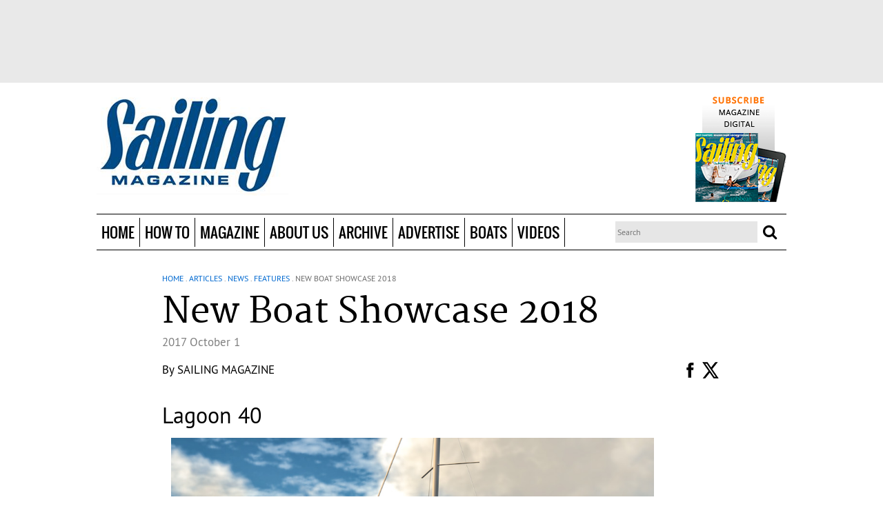

--- FILE ---
content_type: text/css; charset=utf-8
request_url: https://sailingmagazine.net/css/all.css
body_size: 106
content:
@import url('themes/default/theme.css');
@import url('core/helpers.css');
@import url('../engines/custom.css');
@import url('../engines/windows/css/windows.css');

--- FILE ---
content_type: text/css; charset=utf-8
request_url: https://sailingmagazine.net/engines/highslide/highslide-ie6.css
body_size: 729
content:
.closebutton {
    /* NOTE! This URL is relative to the HTML page, not the CSS */
	filter:progid:DXImageTransform.Microsoft.AlphaImageLoader(
		src='../highslide/graphics/close.png', sizingMethod='scale');

	background: none;
	cursor: hand;
}

/* Viewport fixed hack */
.highslide-viewport {
	position: absolute;
    left: expression( ( ( ignoreMe1 = document.documentElement.scrollLeft ? document.documentElement.scrollLeft : document.body.scrollLeft ) ) + 'px' );
	top: expression( ( ignoreMe2 = document.documentElement.scrollTop ? document.documentElement.scrollTop : document.body.scrollTop ) + 'px' );
	width: expression( ( ( ignoreMe3 = document.documentElement.clientWidth ? document.documentElement.clientWidth : document.body.clientWidth ) ) + 'px' );
	height: expression( ( ( ignoreMe4 = document.documentElement.clientHeight ? document.documentElement.clientHeight : document.body.clientHeight ) ) + 'px' );
}

/* Thumbstrip PNG fix */
.highslide-scroll-down, .highslide-scroll-up {
	position: relative;
	overflow: hidden;
}
.highslide-scroll-down div, .highslide-scroll-up div {
	/* NOTE! This URL is relative to the HTML page, not the CSS */
	filter:progid:DXImageTransform.Microsoft.AlphaImageLoader(
		src='/highslide/graphics/scrollarrows.png', sizingMethod='scale');
	background: none !important;
	position: absolute;
	cursor: hand;
	width: 75px;
	height: 75px !important;
}
.highslide-thumbstrip-horizontal .highslide-scroll-down div {
	left: -50px;
	top: -15px;
}
.highslide-thumbstrip-horizontal .highslide-scroll-up div {
	top: -15px;
}
.highslide-thumbstrip-vertical .highslide-scroll-down div {
	top: -50px;
}

/* Thumbstrip marker arrow trasparent background fix */
.highslide-thumbstrip .highslide-marker {
	border-color: white; /* match the background */
}
.dark .highslide-thumbstrip-horizontal .highslide-marker {
	border-color: #111;
}
.highslide-viewport .highslide-marker {
	border-color: #333;
}
.highslide-thumbstrip {
	float: left;
}

/* Positioning fixes for the control bar */
.text-controls .highslide-controls {
	width: 480px;
}
.text-controls a span {
	width: 4em;
}
.text-controls .highslide-full-expand a span {
	width: 0;
}
.text-controls .highslide-close a span {
	width: 0;
}


--- FILE ---
content_type: text/css; charset=utf-8
request_url: https://sailingmagazine.net/wcp.v4/style/new/edit-new.css
body_size: 700
content:

	.CCampoSimple {
		font-family: Verdana, Arial, Helvetica, sans-serif;
		font-size: 11px;
		color: #000000;
		border: 1px solid #cccccc;
		background-color: #fff;
		margin-right: 2px;
		margin-left: 4px;
		height: 20px;
		line-height: 20px;
		padding-top: 1px;
		padding-right: 1px;
		padding-bottom: 1px;
		padding-left: 5px;
	}
	
	.CCampoSimple:hover {
		background-color: #eaeaea;
	}
	
	
	.CCampoListaDesplegable {	
		font-size: 11px;
		color: #000000;
		text-decoration: none;
		background-color: #F9FCFF;
		border: 1px solid #cccccc;
		padding: 2px;
		margin-right: 2px;
		margin-left: 4px;
		max-width:300px;
	}
	
	.CCampoListaDesplegable option {
		height: 16px;
		line-height: 16px;
	}
	
	.CCampoListaDesplegable:hover {
		background-color: #FFFFCC;
		border: 1px solid #000000;
	}
	
	.AkishaABM .goBack {
		display:block;
		width:85px;
		height:21px;
		padding-left:10px;
		margin-bottom:5px;
		
		background-image:url(go.back.png);
		background-position:0px 0px;
		background-repeat:no-repeat;
		
		font-size:1px;
		line-height:1px;
		color:#FEFEFE;
		
	}
	
	.AkishaABM .save_message {
		display:inline;
		width:150px;
		height:21px;
		padding-right:10px;
		margin-bottom:5px;
		
		font-size:11px;
		color:#900;
		font-weight:bold;
		
		position:relative;
		top:0px;
		left:450px;
	}
	
	.AkishaABM .goBack:hover {
		color:#FEFEFE;
	}
	
	#frmABMN, 
	#frmABME {
		margin:auto;
		width:100%;
	}
	
	.AkishaABM .TablaEditar .TablaTop {
		background-image:none;
		color:#3A5761;
		font-family:Arial,Helvetica,sans-serif;
		font-size:18px;
		font-weight:normal;
		height:22px;
		line-height:20px;
		margin:0;
		padding:0 0 0 15px;
	}
	
	.AkishaABM .TablaEditar {
		border:0px;
	}
	
	.AkishaABM .TablaEditar .TablaContent {
		background-image:url("../listado.contenido.png");
		background-position:0 0;
		background-repeat:repeat-y;
	}
	
	.AkishaABM .CFilas {
		background-image:url(border.bottom.cfilas.png);
		background-repeat:repeat-x;
		background-position:left bottom;
	}
	
	.AkishaABM .CFilas > td{
		padding:4px !important;
		padding-bottom:8px !important;
	}

	
	
	
	
	
	
	
	
	
	
	
	
	
	
	
	
	
	
	
	
	
	
	
	

--- FILE ---
content_type: text/css; charset=utf-8
request_url: https://sailingmagazine.net/wysiwyg/css.css
body_size: 1366
content:
.fl{float:left;}
.fr{float:right;}
.clb,.cl{clear:both;}

#window{ font-size:15px !important; }
.styl_btn{ cursor:pointer; }
/*background del editor*/
.wy_container{background:#DAE9FE; width:1010px; text-align:center;}


/*Botones de la toolbar*/
.btn_wy{background-color:#DAE9FE; width:20px; height:20px; border:1px solid #DAE9FE;}
.btn_wy_over{background-color:#DAE9FE; width:20px; height:20px; border-top:1px solid #FFFFFF;  border-left:1px solid #FFFFFF; border-bottom:1px solid #8EBEF3; border-right:1px solid #8EBEF3; }
.btn_wy_click{width:20px; height:20px; background-color:white; border-top:1px solid #8EBEF3; border-left:1px solid #8EBEF3; border-bottom:1px solid #FFFFFF; border-right:1px solid #FFFFFF; }


.tbt{padding-left:5px;}
.tbt div{font:0.8em arial; padding:4px 6px 4px 6px;  margin:5px 0px 5px 0px; white-space:nowrap; cursor:pointer; position:relative; left:+1px;}
.tbt div.on{ background-color:white; padding:2px 5px 2px 5px;  border:1px solid #CFDEFA; border-right:none;}
.tbt div.on span{font-weight:bold;}
.tbtpg{background-color:white; border-left:1px solid #CFDEFA; padding:5px;}


/*style*/
.styl_sel{ float:left;}
.ovy{ overflow:auto; height:1px; overflow-x:hidden; overflow-y:scroll;  background-color:white; padding:5px;  }
.va{vertical-align : middle; }
.pde{  padding:10px 3px 10px 3px;}
.trOv{text-decoration:underline; color:#275587;}
.trSel{background-color:#E0EDFC}
.bt{padding:1px 5px 1px 5px; white-space:nowrap;}
.ldmsg{background-color:white; padding:2px; font:80% arial; z-index:1; color:red; cursor:default; width:auto; float:left;}

/*Global style*/

.tabs {clear:both; width:100%;}
.tabs div{display:block; float:left; position:relative; top:+1px;}
.tabs div div{position:static; }
.tabs div.on{background-position:left top; background-repeat:no-repeat;}
.tabs div.on div{ background-position:right top; background-repeat:no-repeat;}

/*global*/

.txt0{ font:0.8em arial;}
.txt1{ font:0.85em arial;}
.txt2{ font:0.9em arial;}
.txt3{ font:1.2em arial;}
.txt4{ font:1.1em arial;}
.txt5{ font:0.7em arial;}
.txt6{ font:0.6em arial;}
.txt7{ font:0.75em arial;}

.pd0{ margin-top:5px;}
.pd3{ margin-top:10px; }
.pd2{ margin-bottom:10px;}
.pd4{ margin-bottom:20px;}
.pd5{ padding:5px;}
.pd6{ padding:6px; }
.pd10{ padding:10px; }
.bg1{ background-color:#EDEDEE; }


/*background colors*/
.blue0{ background-color:#D2E0FA; }
.blue1{ background-color:#ECF4FD; }
.blue1 .hr{ border-top:1px solid #D2E0FA; background-color:white; font-size:1px;  height:1px; width:100%; overflow:hidden;}

/*highlight*/
.ln{background-image:url(pics/sp.gif); background-position:left top; background-repeat:no-repeat; float:left; margin:0px 1px 0px 1px;  text-align:center; width:11px; height:20px;}

.imgal{ overflow:hidden; position:relative; padding:10px; font:0.8em arial;}
.imgal .ld{font:0.9em arial; position:absolute; top:45px; right:15px; background:white; color:#AA8B75; float:left;}
.imgal .ldn{right:auto; left:10px; top:10px;}
.imgal .options{}
.imgal .vw{height:500px; overflow-y:auto; border:1px solid #ccc; margin-top:10px;}
.imgal .sort a{color:#777777; text-align:center; cursor:pointer;}
.imgal .sort a.on{font-weight:bold;}
.imgal .rw{position:relative; padding:10px; cursor:pointer; border-bottom:1px solid #EAEAEA; background-color:white;}
.imgal .rw img{margin-right:10px;}
.imgal .rw .edit input{ border:none; background:transparent; margin:0px; padding:0px; outline:none;}
.imgal .rwd{background-color:#EDEFEE;}
.imgal .rw .name, .imgal .rw .name input{font:14px arial; color:#215FA3;}
.imgal .opt{position:absolute; right:5px; top:5px; visibility:hidden;}
.imgal .rwd .opt{visibility:visible;}
.ttmsg{font:0.9em arial; color:#52AB27; position:absolute; right:5px; top:5px; background:white;}
.imgal .notext{ color:#999 !important; font-size:12px !important; }


.imgal .nimgs{padding:10px; color:#B30000;}
.pglk{text-align:right; margin:5px 0px;}
.pglk a{text-decoration:underline; cursor:pointer; color:#0000CC; font-weight:bold;}
.pglk a.d{text-decoration:none; color:#999999;}
.iimurl{background-color:#EEE; padding:5px; float:left; margin-bottom:10px; border:1px solid #ccc;}
.iimurl a{color:black; font-weight:bold;}

.ttips{width:535px;}

--- FILE ---
content_type: text/css; charset=utf-8
request_url: https://sailingmagazine.net/css/core/ads.sizes.css
body_size: 324
content:
.ad-728x90, .ad-468x60, .ad-125x125, .ad-234x60, .ad-120x600, .ad-160x600, .ad-180x150, .ad-120x240, .ad-200x200, .ad-250x250, .ad-300x250, .ad-336x280{
	display: block;
	margin: 0 auto;
	padding: 0;
}
.ad-table, .ad-728x90 img, .ad-468x60 img, .ad-125x125 img, .ad-234x60 img, .ad-120x600 img, .ad-160x600 img, .ad-180x150 img, .ad-120x240 img, .ad-200x200 img, .ad-250x250 img, .ad-300x250 img, .ad-336x280 img{
	border: none;
	margin: 0;
	padding: 0;
}
.ad-table{
	display: table;
	margin: 0 auto;
	padding: 0;
}
.ad-728x90 { width: 728px; height:90px}
.ad-468x60 { width: 468px; height:60px}
.ad-125x125 { width: 125px; height:125px}
.ad-234x60 { width: 234px; height:60px}
.ad-120x600 { width: 120px; height:600px}
.ad-160x600 { width: 160px; height:600px}
.ad-180x150 { width: 180px; height:150px}
.ad-120x240 { width: 120px; height:240px}
.ad-200x200 { width: 200px; height:200px}
.ad-250x250 { width: 250px; height:250px}
.ad-300x250 { width: 300px; height:250px}
.ad-336x280 { width: 336px; height:280px}

--- FILE ---
content_type: text/css; charset=utf-8
request_url: https://sailingmagazine.net/css/core/widgets.css
body_size: 127
content:
.widget{}
.widget-wrapper{}
.widget-header{}
.widget-header-wrapper{}
.widget-title{}
.widget-content{}
.widget-content-wrapper{}

.box{}
.box-wrapper{}
.box-header{}
.box-header-wrapper{}
.box-title{}
.box-title h3{}
.box-content{}
.box-content-wrapper{}
.box-subheader{}
.box-subheader-wrapper{}
.box-subtitle{}
.box-subtitle h4{}
.box-subcontent{}
.box-subcontent-wrapper{}

--- FILE ---
content_type: text/css; charset=utf-8
request_url: https://sailingmagazine.net/engines/custom.css
body_size: 74
content:
/* CUSTOM CSS Document */

#user-nav{
 display:none;
}

--- FILE ---
content_type: text/css; charset=utf-8
request_url: https://sailingmagazine.net/engines/windows/css/windows.css
body_size: 981
content:


.Ventana700 .header .title,.Ventana500 .header .title,.Ventana400 .header .title,.Ventana350 .header .title,.Ventana250 .header .title,.Ventana300 .header .title ,.Ventana600 .header .title {
	font-family: "Trebuchet MS", Georgia, "Times New Roman", Times, serif;
	font-size: 16px;
	font-style: italic;
	font-weight: bold;
	color: #333333;
	width: 90%;
	padding: 0px;
	margin-top: 4px;
	margin-right: 0px;
	margin-bottom: 0px;
	margin-left: 7px;
	border-bottom-width: 1px;
	border-bottom-style: solid;
	border-bottom-color: #999999;
	display: block;
	height: 20px;
	float: none;
	line-height: 20px;
	overflow: hidden;
}


.________Ventana250_______{}
.Ventana250 {
	margin: 0px;
	padding: 0px;
	width: 250px;
	position: absolute;
	overflow: hidden;
	font-family: Arial, Helvetica, sans-serif;
	font-size: 11px;
	z-index: 1000;
}
.Ventana250 .header {
	background-image: url(../imgs/windows.gif);
	background-position: 0px -8px;
	height: 22px;
	display: block;
	background-color: transparent;
	margin: 0px;
	padding: 0px;
	clear: both;
	float: none;
	overflow: hidden;
}
.Ventana250 .header .btnCerrarVentana {
	font-size: 1px;
	line-height: 1px;
	text-decoration: none;
	background-image: url(../imgs/windows.gif);
	background-repeat: no-repeat;
	background-position: -261px 0px;
	display: block;
	float: right;
	height: 12px;
	width: 12px;
	padding: 0px;
	margin-top: 4px;
	margin-right: 4px;
	margin-bottom: 0px;
	margin-left: 0px;
	color: #FFFFFF;
}
.Ventana250 .header .btnCerrarVentana:hover {
	background-position: -261px -12px;
	}
.Ventana250 .content {
	background-image: url(../imgs/windows.back.jpg);
	background-repeat: repeat-y;
	background-position: 0px 0px;
	margin: 0px;
	display: block;
	padding-top: 5px;
	padding-right: 7px;
	padding-bottom: 5px;
	padding-left: 7px;
}
.Ventana250 .content p {
	padding: 0px;
	margin: 0px;
}
.Ventana250 .footer {
	font-size: 1px;
	line-height: 1px;
	color: #FFFFFF;
	text-decoration: none;
	background-image: url(../imgs/windows.gif);
	background-repeat: no-repeat;
	background-position: 0px -30px;
	display: block;
	margin: 0px;
	padding: 0px;
	height: 8px;
}

.________Ventana300_______{}
.Ventana300 {
	margin: 0px;
	padding: 0px;
	width: 300px;
	position: absolute;
	overflow: hidden;
	font-family: Arial, Helvetica, sans-serif;
	font-size: 11px;
	z-index: 1000;
}
.Ventana300 .header {
	background-image: url(../imgs/windows.gif);
	background-position: 0px -38px;
	height: 22px;
	display: block;
	background-color: transparent;
	margin: 0px;
	padding: 0px;
	clear: both;
	float: none;
	overflow: hidden;
}
.Ventana300 .header .btnCerrarVentana {
	font-size: 1px;
	line-height: 1px;
	text-decoration: none;
	background-image: url(../imgs/windows.gif);
	background-repeat: no-repeat;
	background-position: -261px 0px;
	display: block;
	float: right;
	height: 12px;
	width: 12px;
	padding: 0px;
	margin-top: 4px;
	margin-right: 4px;
	margin-bottom: 0px;
	margin-left: 0px;
	color: #FFFFFF;
}
.Ventana300 .header .btnCerrarVentana:hover {
	background-position: -261px -12px;
	}
.Ventana300 .content {
	background-image: url(../imgs/windows.back.jpg);
	background-repeat: repeat-y;
	background-position: -250px 0px;
	margin: 0px;
	display: block;
	padding-top: 5px;
	padding-right: 7px;
	padding-bottom: 5px;
	padding-left: 7px;
}
.Ventana300 .content p {
	padding: 0px;
	margin: 0px;
}
.Ventana300 .footer {
	font-size: 1px;
	line-height: 1px;
	color: #FFFFFF;
	text-decoration: none;
	background-image: url(../imgs/windows.gif);
	background-repeat: no-repeat;
	background-position: 0px -60px;
	display: block;
	margin: 0px;
	padding: 0px;
	height: 8px;
}
.________Ventana350_______{}
.Ventana350 {
	width: 350px;
	position: absolute;
	overflow: hidden;
	font-family: Arial, Helvetica, sans-serif;
	font-size: 11px;
z-index: 1000;
}
.Ventana350 .header {
	background-image: url(../imgs/windows.gif);
	background-position: 0px -68px;
	height: 22px;
	display: block;
	background-color: transparent;
	margin: 0px;
	padding: 0px;
	clear: both;
	float: none;
	overflow: hidden;
}
.Ventana350 .header .btnCerrarVentana {
	font-size: 1px;
	line-height: 1px;
	text-decoration: none;
	background-image: url(../imgs/windows.gif);
	background-repeat: no-repeat;
	background-position: -261px 0px;
	display: block;
	float: right;
	height: 12px;
	width: 12px;
	padding: 0px;
	margin-top: 4px;
	margin-right: 4px;
	margin-bottom: 0px;
	margin-left: 0px;
	color: #FFFFFF;
}
.Ventana350 .header .btnCerrarVentana:hover {
	background-position: -261px -12px;
	}
.Ventana350 .content {
	background-image: url(../imgs/windows.back.jpg);
	background-repeat: repeat-y;
	background-position: -550px 0px;
	margin: 0px;
	display: block;
	padding-top: 5px;
	padding-right: 7px;
	padding-bottom: 5px;
	padding-left: 7px;
}
.Ventana350 .content p {
	padding: 0px;
	margin: 0px;
}
.Ventana350 .footer {
	font-size: 1px;
	line-height: 1px;
	color: #FFFFFF;
	text-decoration: none;
	background-image: url(../imgs/windows.gif);
	background-repeat: no-repeat;
	background-position: 0px -90px;
	display: block;
	margin: 0px;
	padding: 0px;
	height: 8px;
}
.________Ventana400_______{}
.Ventana400 {
	margin: 0px;
	padding: 0px;
	width: 400px;
	position: absolute;
	overflow: hidden;
	font-family: Arial, Helvetica, sans-serif;
	font-size: 11px;
	float: inherit;
	z-index: 1000;
}
.Ventana400 .header {
	background-image: url(../imgs/windows.gif);
	background-position: 0px -98px;
	height: 22px;
	display: block;
	background-color: transparent;
	margin: 0px;
	padding: 0px;
	clear: both;
	float: none;
	overflow: hidden;
}
.Ventana400 .header .btnCerrarVentana {
	font-size: 1px;
	line-height: 1px;
	text-decoration: none;
	background-image: url(../imgs/windows.gif);
	background-repeat: no-repeat;
	background-position: -261px 0px;
	display: block;
	float: right;
	height: 12px;
	width: 12px;
	padding: 0px;
	margin-top: 4px;
	margin-right: 4px;
	margin-bottom: 0px;
	margin-left: 0px;
	color: #FFFFFF;
}
.Ventana400 .header .btnCerrarVentana:hover {
	background-position: -261px -12px;
	}
.Ventana400 .content {
	background-image: url(../imgs/windows.back.jpg);
	background-repeat: repeat-y;
	background-position: -899px 0px;
	margin: 0px;
	display: block;
	padding-top: 5px;
	padding-right: 7px;
	padding-bottom: 5px;
	padding-left: 7px;
}
.Ventana400 .content p {
	padding: 0px;
	margin: 0px;
}
.Ventana400 .footer {
	font-size: 1px;
	line-height: 1px;
	color: #FFFFFF;
	text-decoration: none;
	background-image: url(../imgs/windows.gif);
	background-repeat: no-repeat;
	background-position: 0px -120px;
	display: block;
	margin: 0px;
	padding: 0px;
	height: 8px;
}

.________Ventana500_______{}
.Ventana500 {
	margin: 0px;
	padding: 0px;
	width: 500px;
	position: absolute;
	overflow: hidden;
	font-family: Arial, Helvetica, sans-serif;
	font-size: 11px;
	z-index: 1000;
}
.Ventana500 .header {
	background-image: url(../imgs/windows.gif);
	background-position: 0px -158px;
	height: 22px;
	display: block;
	background-color: transparent;
	margin: 0px;
	padding: 0px;
	clear: both;
	float: none;
	overflow: hidden;
}
.Ventana500 .header .btnCerrarVentana {
	font-size: 1px;
	line-height: 1px;
	text-decoration: none;
	background-image: url(../imgs/windows.gif);
	background-repeat: no-repeat;
	background-position: -261px 0px;
	display: block;
	float: right;
	height: 12px;
	width: 12px;
	padding: 0px;
	margin-top: 4px;
	margin-right: 4px;
	margin-bottom: 0px;
	margin-left: 0px;
	color: #FFFFFF;
}
.Ventana500 .header .btnCerrarVentana:hover {
	background-position: -261px -12px;
	}
.Ventana500 .content {
	background-image: url(../imgs/windows.back.jpg);
	background-repeat: repeat-y;
	background-position: -1749px 0px;
	margin: 0px;
	display: block;
	padding-top: 5px;
	padding-right: 7px;
	padding-bottom: 5px;
	padding-left: 7px;
}
.Ventana500 .content p {
	padding: 0px;
	margin: 0px;
}
.Ventana500 .footer {
	font-size: 1px;
	line-height: 1px;
	color: #FFFFFF;
	text-decoration: none;
	background-image: url(../imgs/windows.gif);
	background-repeat: no-repeat;
	background-position: 0px -180px;
	display: block;
	margin: 0px;
	padding: 0px;
	height: 8px;
}
.________Ventana600_______{}
.Ventana600 {
	margin: 0px;
	padding: 0px;
	width: 600px;
	position: absolute;
	overflow: hidden;
	font-family: Arial, Helvetica, sans-serif;
	font-size: 11px;
	z-index: 1000;
}
.Ventana600 .header {
	background-image: url(../imgs/windows.gif);
	background-position: 0px -218px;
	height: 22px;
	display: block;
	background-color: transparent;
	margin: 0px;
	padding: 0px;
	clear: both;
	float: none;
	overflow: hidden;
}
.Ventana600 .header .btnCerrarVentana {
	font-size: 1px;
	line-height: 1px;
	text-decoration: none;
	background-image: url(../imgs/windows.gif);
	background-repeat: no-repeat;
	background-position: -261px 0px;
	display: block;
	float: right;
	height: 12px;
	width: 12px;
	padding: 0px;
	margin-top: 4px;
	margin-right: 4px;
	margin-bottom: 0px;
	margin-left: 0px;
	color: #FFFFFF;
}
.Ventana600 .header .btnCerrarVentana:hover {
	background-position: -261px -12px;
	}
.Ventana600 .content {
	background-image: url(../imgs/windows.back.jpg);
	background-repeat: repeat-y;
	background-position: -2799px 0px;
	margin: 0px;
	display: block;
	padding-top: 5px;
	padding-right: 7px;
	padding-bottom: 5px;
	padding-left: 7px;
}
.Ventana600 .content p {
	padding: 0px;
	margin: 0px;
}
.Ventana600 .footer {
	font-size: 1px;
	line-height: 1px;
	color: #FFFFFF;
	text-decoration: none;
	background-image: url(../imgs/windows.gif);
	background-repeat: no-repeat;
	background-position: 0px -240px;
	display: block;
	margin: 0px;
	padding: 0px;
	height: 8px;
}

.________Ventana700_______{}
.Ventana700 {
	margin: 0px;
	padding: 0px;
	width: 700px;
	position: absolute;
	overflow: hidden;
	font-family: Arial, Helvetica, sans-serif;
	font-size: 11px;
	z-index: 1000;
}
.Ventana700 .header {
	background-image: url(../imgs/windows.gif);
	background-position: 0px -278px;
	height: 22px;
	display: block;
	background-color: transparent;
	margin: 0px;
	padding: 0px;
	clear: both;
	float: none;
	overflow: hidden;
}
.Ventana700 .header .btnCerrarVentana {
	font-size: 1px;
	line-height: 1px;
	text-decoration: none;
	background-image: url(../imgs/windows.gif);
	background-repeat: no-repeat;
	background-position: -261px 0px;
	display: block;
	float: right;
	height: 12px;
	width: 12px;
	padding: 0px;
	margin-top: 4px;
	margin-right: 4px;
	margin-bottom: 0px;
	margin-left: 0px;
	color: #FFFFFF;
}
.Ventana700 .header .btnCerrarVentana:hover {
	background-position: -261px -12px;
	}
.Ventana700 .content {
	background-image: url(../imgs/windows.back.jpg);
	background-repeat: repeat-y;
	background-position: -3400px 0px;
	margin: 0px;
	display: block;
	padding-top: 5px;
	padding-right: 7px;
	padding-bottom: 5px;
	padding-left: 7px;
}
.Ventana700 .content p {
	padding: 0px;
	margin: 0px;
}
.Ventana700 .footer {
	font-size: 1px;
	line-height: 1px;
	color: #FFFFFF;
	text-decoration: none;
	background-image: url(../imgs/windows.gif);
	background-repeat: no-repeat;
	background-position: 0px -300px;
	display: block;
	margin: 0px;
	padding: 0px;
	height: 8px;
}

--- FILE ---
content_type: text/css; charset=utf-8
request_url: https://sailingmagazine.net/css/themes/default/css/widgets.css
body_size: 7435
content:
/**************************************************************************************/
/*WIDGETS*/
/**************************************************************************************/
.widget{
	display: block;
}
.widget-wrapper{}
.widget-header{
	display: block;
	height: 44px;
        padding: 0;
        background: url(../imgs/bullet-title.png) top left no-repeat;
}
.widget-header h1,
.widget-header h1 a{
        font-size: 15px;
	line-height: 31px;
	color:#fff;
	font-family: "FontText2", Arial, Helvetica, sans-serif;
	font-weight: bold;
	text-transform: uppercase;
	padding-left: 10px;
        background-color: #004a83;
        height: 31px;
        display: inline-block;
        padding-right: 10px;
}
.widget-header-wrapper{}
.widget-header .widget-title h1,
.widget-header .widget-title h1 a{
	font-size: 18px;
	line-height: 31px;
	color:#fff;
	font-family: "FontMenu", Arial, Helvetica, sans-serif;
	font-weight: 400;
	text-transform: uppercase;
	padding-left: 10px;
	padding-right: 25px;
        background-color: #004a83;
        height: 31px;
}

.widget-header .widget-title h1 span:last-child,
.widget-header .widget-title h1 a span:last-child{
	color:#af0116;
}

.widget-header .widget-title h1 .word1,
.widget-header .widget-title h1 a .word1{
	color:#000 !important;
}


.widget-content{}
.widget-content-wrapper{
        font-size: 14px;
	color: #000000;
        font-family: "FontText2", Arial, Helvetica, sans-serif;
}
.widget-line-list,
.widget-line-list a{
	font-size: 17px;
	color: #3c3c3c;
}
.widget-line-list li{
	display: block;
	margin: 0 0 12px 0;
}
.widget-line-list li a {}


/**************************************************************************************/
/*WIDGETS FULL*/
/**************************************************************************************/
.widget-full{
	display: block;
	border: none;
	background-color: #FFF;
}

/**************************************************************************************/
/*WIDGETS GROUP*/
/**************************************************************************************/
.widget-group{
	display: block;
}

/**************************************************************************************/
/*WIDGETS LIST*/
/**************************************************************************************/
.widget-list{
	display: block;
}
.widget-list-w-article-preview .first-child .article-content-group{
	position: relative;
	height: 202px;
	overflow: hidden;
	margin: 0 0 6px 0;
}
.widget-list-w-article-preview .first-child .main-image{
	position: absolute;
	top: 0;
	left: 0;
}
.widget-list-w-article-preview .first-child .article-content{
	position: absolute;
	bottom: 0;
	left: 0;
	overflow: visible;
	padding:  14px 17px;
	width: 310px;
	background-color: rgba(34, 39, 45, 0.8);

	-moz-box-sizing: border-box;
	-webkit-box-sizing: border-box;
	-ms-box-sizing: border-box;
	box-sizing: border-box;
}
.widget-list-w-article-preview .first-child .date,
.widget-list-w-article-preview .first-child .date a,
.widget-list-w-article-preview .first-child .title h1,
.widget-list-w-article-preview .first-child .title h1 a {
	color: #fff;
}

/*HORIZONTAL*/
.Horizontal .widget-list-w-article-preview .first-child{
	float: left!important;
	width: 310px!important;
}
.Horizontal .widget-list-w-article-preview .inner-child,
.Horizontal .widget-list-w-article-preview .link-more{
	float: right;
	width: 310px;
}
.Horizontal .widget-list-w-article-preview .article-inside-list{
	margin: 0 0 6px 0;
    padding: 0 0 6px 0;
	border: none;
}
.Horizontal .widget-list-w-article-preview .link-more,
.Horizontal .widget-list-w-article-preview .link-more a{
	font-family: 'Fakt-Bold', Verdana, Geneva, sans-serif;
    font-size:12px;
    color: #22272d;
    text-decoration: none;
    text-transform: uppercase;
}

/**************************************************************************************/
/*ARTICLES INSIDE A GROUP*/
/**************************************************************************************/
 .Horizontal .article-inside-group{
	margin: 0 13px 0 0;
        border-bottom: 1px dotted #9b9b9b;
}

.Horizontal .greenbkg .article-inside-group{
	background-color: #017d87;
}
.Horizontal .first-child .article-inside-group{}
.Horizontal .last-child .article-inside-group{}
.Horizontal .last-child-row .article-inside-group{
	/*margin: 0;*/
}
.Horizontal .greenbkg .article-inside-group .article-content {
	padding-left: 12px;
	padding-top: 10px;
}
/**************************************************************************************/
/*ARTICLES INSIDE A LIST*/
/**************************************************************************************/

.article-inside-list{
}
.last-child .article-inside-list{
	border: none;
}
.article-inside-list .Liquid-Normal-Left{
	margin: 0 12px 0 0;
}

.article-inside-list .article-content{
	float: left;
        overflow: hidden;
        padding-top: 5px;
        width: 100%;
}
#cA .Horizontal .w-articles-list .child-inside-list,
#cA .Horizontal .w-articles-list-from-section .child-inside-list{
    width: 19%;
    float: left;
    padding-left: 1%;
}
#cA .Right .w-articles-list .child-inside-list,
#cA .Right .w-articles-list-from-section .child-inside-list{
    width: 22%;
    float: left;
    padding: 0 2%;
}
#cA .Right .w-articles-list .child-inside-list.first-child,
#cA .Right .w-articles-list-from-section .child-inside-list.first-child{
    padding: 0 2% 0 0; 
}
#cA .Right .w-articles-list .child-inside-list.last-child,
#cA .Right .w-articles-list-from-section .child-inside-list.last-child{
    padding: 0 0 0 2%;
}
#cA .Right .w-articles-list .article-inside-list .Liquid-Normal-Left,
#cA .Right .w-articles-list-from-section .article-inside-list .Liquid-Normal-Left{
    margin: 0 !important;
    width: 100%;
    float: none;
}
#cA .Right .w-articles-list .article-inside-list .Liquid-Normal-Left img,
#cA .Right .w-articles-list-from-section .article-inside-list .Liquid-Normal-Left img{
/*    width: 100%;*/
}
#cA .Right .w-articles-list .child-inside-list .title h1,
#cA .Right .w-articles-list-from-section .child-inside-list .title h1{
    height: 63px;
}
#cA .Right .w-articles-list .child-inside-list .title h1 a,
#cA .Right .w-articles-list-from-section .child-inside-list .title h1 a{
    font-size: 16px;
}

/**************************************************************************************/
/*WIDGET RELATED*/
/**************************************************************************************/
/**************************************************************************************/
/*WIDGET ALSO IN THIS SECTION*/
/**************************************************************************************/
/**************************************************************************************/
/*WIDGET ALSO FROM AUTHOR*/
/**************************************************************************************/
/**************************************************************************************/
/*WIDGET RELATED AAN*/
/**************************************************************************************/
.also-from-author,
.also-in-section,
.articles-related-by-tag,
.articles-aan-by-tag,
.articles-read-about-this{
	display: block;
	margin: 0 0 25px 95px;
        width: 490px;
        float: left;
}
.articles-aan-by-tag li {
	margin-bottom: 10px;
}
.articles-aan-by-tag li h4{
	font-size: 12px;
	font-weight: bold;
}
.articles-aan-by-tag li h5{
	font-size: 12px;
}
.articles-aan-by-tag li .byline{
	font-size: 11px;
	color: grey;
}
.articles-aan-by-tag li .byline a{
	font-weight: bold;
}

/**************************************************************************************/
/*WIDGET USER ACTIONS*/
/**************************************************************************************/
.widget-user-actions{
	display: block;
	margin: 0px;
	padding: 0px;
	border-top: 1px solid #9c9c9c;
        width: 490px;
        float: left;
        margin-left: 95px;
}
.widget-user-actions-wrapper{}
.widget-user-actions-header{
	margin: 12px 0;
}
.widget-user-actions-header,
.widget-user-actions-header .widget-user-actions-title{
	font-family: 'OswaldRegular',Arial,Helvetica,sans-serif;
	text-transform: uppercase;
	font-weight:normal;
	line-height:21px;
}
.widget-user-actions-header .widget-user-actions-title h3{
	font-family: 'OswaldRegular',Arial,Helvetica,sans-serif;
	font-size:18px;
	display: block;
	clear: both;

}
.widget-user-actions-description{
	display: block;
	clear: both;
	font-size: 15px;
	font-style: italic;
	color: #999;
}
.widget-user-actions-header-separator{
	display: none;
}


/**************************************************************************************/
/*WIDGET COMMENTS*/
/**************************************************************************************/
.comments-box {
}

/**************************************************************************************/
/*WIDGET RATING*/
/**************************************************************************************/
.rating-box .widget-user-actions-header,
.rating-box .widget-user-actions-content{
	width:200px;
	display: inline-block;
}
.rating-box .widget-user-actions-content .star-rating-container{
	margin: 4px 0 0 0px;
}

.star-rating{
	list-style:none;
	margin: 0px;
	padding:0px;
	width: 100px;
	height: 20px;
	position: relative;
	background: url(../imgs/star_rating.gif) top left repeat-x;
}
.star-rating li{
	padding:0px;
	margin:0px;
	/*\*/
	float: left;
	/* */
}
.star-rating li a{
	display:block;
	width:20px;
	height: 20px;
	text-decoration: none;
	text-indent: -9000px;
	z-index: 20;
	position: absolute;
	padding: 0px;
}
.star-rating li.sel a{
	background: url(../imgs/star_rating.gif) left center;
	z-index: 2;
	left: 0px;
}
.star-rating li a:hover{
	background: url(../imgs/star_rating.gif) left center;
	z-index: 2;
	left: 0px;
}
.star-rating a.one-star{
	left: 0px;
}
.star-rating a.one-star:hover{
	width:20px;
}
.star-rating a.two-stars{
	left:20px;
}
.star-rating a.two-stars:hover{
	width: 40px;
}
.star-rating a.three-stars{
	left: 40px;
}
.star-rating a.three-stars:hover{
	width: 60px;
}
.star-rating a.four-stars{
	left: 60px;
}
.star-rating a.four-stars:hover{
	width: 80px;
}
.star-rating a.five-stars{
	left: 80px;
}
.star-rating a.five-stars:hover{
	width: 100px;
}
.star-rating li.current-rating{
	background: url(../imgs/star_rating.gif) left bottom;
	list-style:none;
	position: relative;
	height: 20px;
	display: block;
	text-indent: -9000px;
	z-index: 1;
	margin: 0px;
	padding: 0px;
}

/**************************************************************************************/
/*WIDGET RATING*/
/**************************************************************************************/
.o-comments-box {}
.o-comments-box .Comments .Comm .comment,
.o-comments-box .Comments .Comm .reply {
	margin: 10px 0px 0px 0px;
	padding: 10px 0px 0px 0px;
	border-top: 1px solid #A1A1A1;
}

.o-comments-box .Comments .Comm .reply {
	margin: 10px 0px 0px 40px;
}

.o-comments-box .Tools {
	text-align: right;
	font-size: 12px;
	color: #A1A1A1;
}

.o-comments-box .User,
.o-comments-box .Globe {
	display: inline-block;
}

.o-comments-box .Globe {
	vertical-align: top;
	text-align: justify;
	font-size: 13px;
}

.o-comments-box .User {
	font-size: 12px;
	vertical-align: top;
	padding-top: 6px;
}

.o-comments-box .User img {
	display: block;
	clear: both;
    height: 50px;
    width: 50px;
}

.o-comments-box .Comments .Comm .comment .User {
	width: 110px;
}

.o-comments-box .Comments .Comm .comment .Globe {
	width: 490px;
}

.o-comments-box .Comments .Comm .reply .User {
	width: 110px;
}

.o-comments-box .Comments .Comm .reply .Globe {
	width: 450px;
}

/**************************************************************************************/
/*BOXES*/
/**************************************************************************************/
.box{}
.box-wrapper{}
.box-header{
	display: block;
	padding: 5px;
	background: #dfe1de;
}
.box-header,
.box-header .box-title,
.box-header .box-title h3{
    font-size: 12px;
    line-height: 12px;
    text-align: left;
    color: #000000;

    text-shadow: 1px 2px 1px #FFFFFF;
    border: #dfe1de 3px solid;
    -moz-border-radius: 5px;
    -webkit-border-radius: 5px;
     border-radius: 5px;
    -moz-border-radius: 5px;
    -webkit-border-radius: 5px;
}
.box-header-wrapper{}
.box-title{}
.box-title h3{}
.box-content{
	padding: 3px;

        margin-top: 1px;
        background: #dfe1de;
	border: #dfe1de 3px solid;
        -moz-border-radius: 5px;
        -webkit-border-radius: 5px;
         border-radius: 5px;
        -moz-border-radius: 5px;
        -webkit-border-radius: 5px;
}
.box-content-wrapper{}
.box-subheader{}
.box-subheader-wrapper{}
.box-subtitle{}
.box-subtitle h4{
	display: block;
	margin-bottom: 5px;
	font-size: 13px;
	font-weight: bold;
        color:#098588;
}
.box-subcontent{}
.box-subcontent-wrapper{}



/**************************************************************************************/
/*WIDGET SLIDER*/
/**************************************************************************************/

.w-flex-slider .widget-wrapper {
	position: relative;
}

.widget-scroller{
	overflow: hidden;
	z-index: 1;
	position: static;
	margin: 0;
	padding: 0;
}
.widget-scroller .widget-scroller-wrapper{
	width: 10000px;
}
.widget-scroller .widget-section{
	/* modify width and height of each section as needed (should match the size of the scroller window)	*/
	overflow:hidden;
	float:left;
	margin: 0;
	padding: 0;
}
#cA .Left .article-inside-group-full .main-image .main-image-link img{ width:  100%;}
#cA .Left .widget-scroller .widget-section 			{ width: 310px; }
#cA .Right .widget-scroller .widget-section 		{ width: 310px;}
#cA .Horizontal .widget-scroller .widget-section 	{ width: 650px; }

#cB .Left .widget-scroller .widget-section,
#cB .Right .widget-scroller .widget-section,
#cB .Horizontal .widget-scroller .widget-section 	{ width: 300px; }

.widget-scroller .Liquid-Wide{
	margin: 0;
}
.widget-scroller .article .article-content{
	padding: 20px 25px;
	background: #22272d;
	height: 170px;
	overflow: hidden;
}
.widget-scroller .article .date,
.widget-scroller .article .authors,
.widget-scroller .article .authors a,
.widget-scroller .article .title h1,
.widget-scroller .article .title h1 a{
	color: #fff;
}
.widget-scroller .article .title h1,
.widget-scroller .article .title h1 a{
	font-size: 40px;
	line-height: 40px;
}

.widget-controls {
	position: absolute;
    top: 0;
    right: 0;
    margin: 10px 10px 0 0;
}
.widget-controls a {
	margin-right: 5px;
	width: 35px;
	height: 35px;
	line-height: 35px;
	background-color: rgba(255, 255, 255, 0.5);

    display: inline-block;
    font-family: 'Fakt-Light', Verdana, Geneva, sans-serif;
    font-size:20px;
    text-align: center;
    color: #22272d;
}

.widget-controls a:last-child { margin-right: 0px;}

.widget-controls a:hover,
.widget-controls a.active { text-decoration:none; background-color: #22272d; color: #fff;}

/**************************************************************************************/
/*WIDGET LIST SLIDER*/
/**************************************************************************************/
.themeA .widget-list-slider,
.themeA .widget-list-slider-tabs,
.themeA .widget-list-slider-outputs{
	position: relative;
}
.themeA .widget-list-slider-outputs{
	float: left;
	width: 285px;
	margin: 0 0 0 0;
}
.themeA .widget-list-slider-tabs{
	float: right;
	width: 155px;
	min-height: 285px;
}
.themeA .widget-list-slider .title{
	max-height: 90px;
	line-height: 20px;
	overflow: hidden;
	margin-bottom: 1px;
}
.themeA .widget-list-slider .title h1 a{
    color: #8c8c8c;
    font-size: 16px;
    font-weight: normal;
    font-family:  "FontText1", Arial, sans-serif;
    display: table-cell;
    vertical-align: middle;
    height: 70px;
}

.themeA .widget-list-slider .current .title h1 a{
	color: #000000;
}
.themeA .widget-list-slider .section-name,
.themeA .widget-list-slider .section-name a{
    color: #8D8D8D;
    display: inline-block;
    font-family: Arial,Helvetica,sans-serif;
    font-size: 14px;
    line-height: 15px;
    font-weight: bold;
}
.themeA .widget-list-slider .authors,
.themeA .widget-list-slider .authors a{
	font-family:Arial,Helvetica,sans-serif;
	font-size: 13px;
	color: #000;
	font-style: italic;
}
.themeA .widget-list-slider-tabs .tab-child{
	padding: 2px 0 2px 0;
	border-bottom: 1px dotted #9c9c9c;
	height: 66px;
}
.themeA .widget-list-slider-tabs .first-child{
	border-top: 1px dotted #9c9c9c;
}
.themeA .widget-list-slider-tabs .tab-child .tab-child-wrapper{
	padding: 0 0 0 13px;
}
.themeA .widget-list-slider-tabs .tab-child .tab-child-content{
	padding: 0 5px;
	height: 66px;
}
.themeA .widget-list-slider-tabs .current .tab-child-wrapper,
.themeA .widget-list-slider-tabs .tab-child:hover .tab-child-wrapper{
	background:  url(../imgs/widget-list-slider-tab-bg.png) no-repeat 0 50%;
}
.themeA .widget-list-slider-tabs .current .tab-child-content,
.themeA .widget-list-slider-tabs .tab-child:hover .tab-child-content{
	background: url(../imgs/widget-list-slider-tab-bg.png) no-repeat -13px 50%;
}

.themeA .widget-list-slider-tabs .current .section-name,
.themeA .widget-list-slider-tabs .current .section-name a {
	
}
.themeA .widget-list-slider-tabs .current h1,
.themeA .widget-list-slider-tabs .current h1 a,
.themeA .widget-list-slider-tabs .current .authors,
.themeA .widget-list-slider-tabs .current .authors a,
.themeA .widget-list-slider-tabs .tab-child:hover .authors,
.themeA .widget-list-slider-tabs .tab-child:hover .authors a{
	
}

.themeA .widget-list-slider-outputs .output-child{
	position: absolute;
}
.themeA .widget-list-slider-outputs .output-child-image{
}
.themeA .widget-list-slider-outputs ul{
	width: 285px;
	height: 285px;
}
.themeA .widget-list-slider-outputs .output-child-image,
.themeA .widget-list-slider-outputs .output-child-image-wrapper{
	width: 285px;
	height: 285px;
}
.themeA .widget-list-slider-outputs .main-image{
	border: 1px solid #C7C5C6;
	padding: 6px;
}
.themeA .widget-list-slider-outputs .main-image img{
	width: 100%;
}

.themeB .bxslider{
    border: 1px #000 solid;
    margin-left: 20px;
    margin-top: -13px;
    position: relative;
}
.themeB .child-inside-list{
    padding:15px;
    display: inline-block;
}
.themeB .contentImg{
    width: 50%;
    float: left;
}
.themeB .contentImg img{
    width: 100%;
}
.themeB .contentText{
    float: left;
    padding-left: 2%;
    width: 48%;
}
.themeB .contentText .title h1,
.themeB .contentText .title h1 a{
    font-family: 'FontText1', Arial, sans-serif;
    font-size: 17px;
}
.themeB .bx-controls{
    margin: 5px 15px;
    border-top: 1px #000 solid;
    position: relative;
}
.themeB .bx-wrapper .bx-controls-direction a {
    position: absolute;
    top: 50%;
    margin-top: -14px;
    outline: 0;
    width: 32px;
    height: 32px;
    text-indent: -9999px;
    z-index: 1;
}
.themeB .bx-wrapper .bx-next {
    right: 10px;
    background: url(../imgs/controls-bxslider.png) no-repeat -43px -32px;
}
.themeB .bx-wrapper .bx-prev {
    left: 10px;
    background: url(../imgs/controls-bxslider.png) no-repeat 0 -32px;
}
.themeB .bx-wrapper .bx-pager .bx-pager-item, 
.themeB .bx-wrapper .bx-controls-auto .bx-controls-auto-item {
    display: inline-block;
}
.themeB .bx-wrapper .bx-pager.bx-default-pager a {
    background: #8c8c8c;
    text-indent: -9999px;
    display: block;
    width: 20px;
    height: 20px;
    margin: 0 10px;
    outline: 0;
    -moz-border-radius: 10px;
    -webkit-border-radius: 10px;
    border-radius: 10px;
}
.themeB .bx-wrapper .bx-pager.bx-default-pager a:hover, 
.themeB .bx-wrapper .bx-pager.bx-default-pager a.active {
    background: #000;
}
.themeB .bx-wrapper .bx-pager {
    text-align: center;
    font-size: .85em;
    font-family: Arial;
    font-weight: bold;
    color: #666;
    padding-top: 8px;
}

.Horizontal .w-flex-list-slider.themeC{
    width: 1000px;
}
.themeC .bxslider{
    position: relative;
}
.themeC .child-inside-list{
    float: left;
    margin: 0 10%;
}
.themeC .contentImg{
}
.themeC .contentText{
    padding: 0 20px;
}
.themeC .contentText .title h1,
.themeC .contentText .title h1 a{
    font-family: 'FontText2', Arial, sans-serif;
    font-size: 15px;
    text-align: center;
}
.themeC .contentText .subtitle{ 
    border: 1px solid #ff6600;
    margin: 0 auto;
}
.themeC .contentText .subtitle h2{ 
    color: #ff6600;
    font-family: 'FontMenu', Arial, sans-serif;
    font-size: 13px;
    padding: 2px 10px;
    text-align: center;
}
.themeC .contentImg img{
    text-align: center;
    width: 100%;
}
.themeC .bx-wrapper .bx-pager.bx-default-pager{
    display: none;
}
.themeC .bxslider-wrapper .customNavigation a {
    position: absolute;
    top: 50%;
    margin-top: -14px;
    outline: 0;
    width: 32px;
    height: 32px;
    text-indent: -9999px;
    z-index: 1;
    cursor: pointer;
}
.themeC .bxslider-wrapper .customNavigation .btn.prev{
    right: 10px;
    background: url(../imgs/controls-bxslider.png) no-repeat -43px -32px;
}
.themeC .bxslider-wrapper .customNavigation .btn.next{
    left: 10px;
    background: url(../imgs/controls-bxslider.png) no-repeat 0 -32px;
}
.themeC .bxslider-wrapper{
    margin: 0 45px;
}
table#widgets-table .Horizontal .w-flex-list-slider.themeC{width: 100%}
table#widgets-table .w-flex-list-slider.themeC .bxslider-wrapper .inner-child{display: none; margin: 0;}
table#widgets-table .w-flex-list-slider.themeC .bxslider-wrapper .inner-child.first-child{display: block}
table#widgets-table .w-flex-list-slider.themeC .bxslider-wrapper .inner-child.last-child{display: block}

table#widgets-table .w-flex-list-slider.themeB .bxslider-wrapper .inner-child{display: none;}
table#widgets-table .w-flex-list-slider.themeB .bxslider-wrapper .inner-child.first-child{display: block}
/**************************************************************************************/
/*WIDGET NPAPER COVER*/
/**************************************************************************************/
.w-npaper-cover{
	padding: 10px;
	background: #a8d6dc;
	min-height: 195px;
}
.w-npaper-cover .widget-npaper-cover-cover{
	float: left;
}
.w-npaper-cover .widget-npaper-cover {
	position: relative;
}
.w-npaper-cover .widget-npaper-cover-cover,
.w-npaper-cover .widget-npaper-cover-cover img{
	display: block;
	width: 140px;
	z-index: 25;

	position: absolute;
	top: 0px;
	left: 0px;
}
.w-npaper-cover .widget-npaper-cover-text{
	float: right;
	width: 100px;
	height: 96px;
	padding: 20px;
	font-family: Arial, sans-serif;
	font-size: 20px;
	font-weight: bold;
	line-height: 18px;

	background: #d9f2ff;
	text-align: center;

	border-radius: 75px;

	position: absolute;
	top: 30px;
	left: 131px;

	z-index: 20;
}
.w-npaper-cover .widget-npaper-cover-text small{
	font-family: Arial, sans-serif;
	font-size: 15px;
	line-height: 30px;
	color: #949494;
}



/**************************************************************************************/
/*WIDGET ARTICLES MOSAIC*/
/**************************************************************************************/
.widget-articles-mosaic {
	padding:0px;
}

.widget-articles-mosaic .widget-articles-mosaic-item {
	background:#FFFFFF;
	border:0px;
	position:relative;
	text-align:left;
	width:137px;
	height:137px;
	float: left;
}

#cA .Left .widget-articles-mosaic .widget-articles-mosaic-item,
#cA .Right .widget-articles-mosaic .widget-articles-mosaic-item,
#cB .widget-articles-mosaic .widget-articles-mosaic-item {
	margin: 0 3% 2% 0;
}

#cA .Horizontal .widget-articles-mosaic .widget-articles-mosaic-item {
	margin: 0 19px 19px 0;
}


/*#cA .Left .widget-articles-mosaic .widget-articles-mosaic-item:nth-child(2n),
#cA .Right .widget-articles-mosaic .widget-articles-mosaic-item:nth-child(2n),
#cB .widget-articles-mosaic .widget-articles-mosaic-item:nth-child(2n) {
	margin: 0 0 10px 0;
}*/

#cA .Horizontal .widget-articles-mosaic .widget-articles-mosaic-item:nth-child(4n) {
	margin: 0 0 10px 0;
}

.widget-articles-mosaic .widget-articles-mosaic-item {
	background-color: #FFFFFF;
}

.widget-articles-mosaic .widget-articles-mosaic-item a{
	color:#fff;
	display:block;

	width:100%;
	height:137px;
	background-attachment: scroll;
	background-color: #FFFFFF;
	background-repeat: no-repeat;
	background-position: center center;
	-moz-background-clip: -moz-initial;
	-moz-background-origin: -moz-initial;
	-moz-background-inline-policy: -moz-initial;

	-webkit-background-clip: -moz-initial;
	-webkit-background-origin: -moz-initial;
	-webkit-background-inline-policy: -moz-initial;

	z-index: -1;
	font-size: 0.01em;
	text-decoration: none;
	overflow: hidden;
}
.widget-articles-mosaic .widget-articles-mosaic-item a:hover {
	border:3px solid #fff;
	display:block;
	height:167px;
	width:167px;
	left:-15px;
	position:absolute;
	top:-15px;
	z-index:1000;
	background-color: #FFFFFF !important;
	color: #FFFFFF;
	letter-spacing: normal;
	margin: 0px;
	padding: 0px;
	text-align: left;
}



/**************************************************************************************/
/*WIDGET SLIDER JQUERY*/
/**************************************************************************************/
.easyslider{
	position:relative;
	float: left;
}
/* Easy Slider */
.easyslider ul,
.easyslider li{
	margin:0;
	padding:0;
	list-style:none;
}
.easyslider-wrapper,
.easyslider li{
	width:630px;
	overflow:hidden;
	margin: auto;
}
.easyslider{
		overflow:inherit;
		background-color:#d9d9d9;
		padding:10px;
		width:630px;
}
.easyslider ul{
	width: 10000px;
}
.easyslider li{
	float: left;
}
.easyslider .prevBtn,
.easyslider .playBtn,
.easyslider .pauseBtn,
.easyslider .nextBtn{
	display:block;
	width:27px;
	height:37px;
	position:absolute;
	right:60px;
	top: -35px;
	z-index: 1000;
	/*display: none;*/
}
.easyslider .pauseBtn,
.easyslider .playBtn{
	right:20px;
	display: none;
}
.easyslider .nextBtn{
	right:10px;
	
}
.easyslider .playBtn{
	display: none;
}
.easyslider .prevBtn a,
.easyslider .playBtn a,
.easyslider .pauseBtn a,
.easyslider .nextBtn a{
	display:block;
	position:relative;
	width:27px;
	height:37px;
	text-decoration: none;
	background:url(../imgs/slider-prevBtn.png) no-repeat 0 0;
}
.easyslider .playBtn a{
	background:url(../imgs/slider-playBtn.png) no-repeat 0 0;
}
.easyslider .pauseBtn a{
	background:url(../imgs/slider-pauseBtn.png) no-repeat 0 0;
}
.easyslider .nextBtn a{
	background:url(../imgs/slider-nextBtn.png) no-repeat 0 0;
}
.easyslider-columnR{
	float: right;
	width:  160px;
	margin-top: -54px;
}
.easyslider-columnR .open-calendar{
	font-size: 12px;
	font-weight: bold;
	color: #808080;
	text-decoration: underline;
}
.w-events-slider {
	background-color: #d9d9d9;
	padding-top: 5px;
}
.w-events-slider .widget-header{
}
.w-events-slider .widget-header,
.w-events-slider .widget-header .widget-title h1,
.w-events-slider .widget-header .widget-title h1 a {
	margin: 0px 5px;
	background-color: #fff;
	height: 35px;
	line-height: 35px;
}
.w-events-slider .article-inside-group {
	padding: 0;
}
.w-events-slider .first-child .article-inside-group {
	border: none;
}
.w-events-slider .article .article-content {
	overflow: hidden;
}
.w-events-slider .article .date{
	font-family: Verdana,Arial,Helvetica,sans-serif;
	font-size: 16px;
	text-transform: uppercase;
}
.w-events-slider .article .title,
.w-events-slider .article .title h1,
.w-events-slider .article .title a {
	font-size: 17px;
}
.w-events-slider .columnL,
.w-events-slider .columnR{
	width: 25%;
}
.w-events-slider .columnR .address{
	font-size: 12px;
	color: #000;
}
.Horizontal .w-events-slider .article-inside-group{
	float: inherit;
	width: inherit;
	margin: inherit;
}
.w-events-slider .columnR .Liquid-Normal-Right img{
	width:140px;
}

.Horizontal .w-events-group-from-section .article-inside-group {
	width:100%;	
}
/**************************************************************************************/
/*WIDGET EVENTS GROUP */
/**************************************************************************************/
.first-child .event-inside-group {
    padding: 0 0 4px;
}
.event-inside-group {
	padding: 4px 0px;
}
.event-inside-group .columnR{
	width:75%;
	text-align: right;
}
#cB .event-inside-group .columnR{
	width:300px;
}
#cB .Right .event-inside-group .columnR,
#cB .Left .event-inside-group .columnR{
	width:133px;
}
#cA .Right .w-events-group .event-inside-group .columnR,
#cA .Left .w-events-group .event-inside-group .columnR{
	width:310px;
	overflow: hidden;
}
.event-inside-group .Liquid-Normal-Right img{
	width: 100px;
}


/**************************************************************************************/
/*WIDGET LATEST COMMENTS */
/**************************************************************************************/
.w-latest-comments {
	padding: 10px;
	background: #FFF;
}

.w-latest-comments .sItem {
	background: url('../imgs/comm.icon.png') 0px 0px no-repeat;
	padding: 0px 10px 0px 29px;
	overflow: hidden;
	font-size: 14px;
	margin-bottom:10px !important;
}

.w-latest-comments .sItem span {
	font-weight: bold;
}

/**************************************************************************************/
/*WIDGET VIDEO GALLERY */
/**************************************************************************************/

.w-video-gallery {}
.w-video-gallery .widget-content {
	background-color: black;
	padding: 5px;
}
.w-video-gallery .widget-content #myVideoGalleryPlayer {
	margin:-5px;
}

.w-video-gallery .widget-content .galleryVideoInfo h1 {
	color: #FFF;
}

.w-video-gallery .widget-content .galleryModuleItem {
	float: left;
	width:87px;
	padding:0px;
	margin:0px 3px 4px 2px;
	border: 2px solid #333;
}
.w-video-gallery .widget-content .galleryModuleItem img {
	padding:0px;
	max-width:87px;
}



/**************************************************************************************/
/*WIDGET CONTACT US */
/**************************************************************************************/

.flexContactform {
	display: block;
	clear: both;
	padding: 10px;
	background-color: #FFF;
}
.flexContactform .contact_header {
	display: block;
	clear: both;
	margin-bottom:15px;
}
.flexContactform .contact_email {
	display: block;
	clear: both;
}
.flexContactform .contact_email .label_form {
    display: block;
    clear: both;
    font-family: Arial,Helvetica,sans-serif;
    font-size: 12px;
    height: 28px;
    line-height: 29px;
    margin: 7px 0px;
}
.flexContactform .contact_email .label_form label {

}
.flexContactform .contact_email .label_form .required {
	color:#E51937;
}
.flexContactform .contact_email .item_form {

}
.flexContactform .contact_email .item_form input,
.flexContactform .contact_email .item_form textarea {
	border:1px solid #BEBEBE;
	width:80%;
	padding: 3px;
}
.flexContactform .contact_email .separator {
	display: block;
	clear: both;
	height:20px;
}


/**************************************************************************************/
/*WIDGET 3 WITH MAIN */
/**************************************************************************************/

.w-3-w-main {
	/*padding: 15px;*/
	/*background-color: #E7E7E7;*/
}

.w-3-w-main article {
	width: 49%;
	float: left;
	padding-right: 12px;
	background-color: #d9d9d9;
	height: 225px;
}

.w-3-w-main .first-child {
	width: 100% !important;
	display: inline-block;
	float: none;
	height: 240px;
}

.w-3-w-main .first-child img {
	max-width: 310px;
}

.w-3-w-main .first-child .title h1 a {
	font-size: 24px;
	line-height: 30px;
}

.w-3-w-main .article-inside-group {
	width: 100% !important;
}

.w-3-w-main .last-child-row {
	padding-right: 0;
}
.w-3-w-main .article-wrapper{
	padding:20px;
}

/**************************************************************************************/
/*WIDGET ARTICLES GROUP */
/**************************************************************************************/

.w-articles-group .article .title,
.w-articles-group .article .title h1,
.w-articles-group .article .title a {
	color: #000;
}
.w-articles-group.greenbkg .article .title,
.w-articles-group.greenbkg .article .title h1,
.w-articles-group.greenbkg .article .title a {
	color: #FFF;
}
.w-articles-group.greenbkg .article .subtitle,
.w-articles-group.greenbkg .article .subtitle h2,
.w-articles-group.greenbkg .article .subtitle a {
	color: #FFF;
}

/**************************************************************************************/
/*WIDGET SECTIONS LIST */
/**************************************************************************************/

.w-sections-list {
	background-color: #ffffff;
}
.w-sections-list-l {
	padding: 15px;
	background-color: #ffffff;
	/*border: 1px #000000 solid;*/
}

.w-sections-list .widget-header,
.w-sections-list .widget-header .widget-title h1,
.w-sections-list .widget-header .widget-title h1 a,
.w-sections-list-l .widget-header,
.w-sections-list-l .widget-header .widget-title h1,
.w-sections-list-l .widget-header .widget-title h1 a {
	color: #007e89;
	/*text-shadow: 1px 1px 1px #000;*/
	font-size: 17px;
	margin-bottom: 0;
	font-weight: bold;
}
.w-sections-list .widget-header .widget-title h1,
.w-sections-list-l .widget-header .widget-title h1 {
	/*border-bottom: 1px solid #004549;*/
	color: white;
}
.w-sections-list .widget-content,
.w-sections-list-l .widget-content {
	/*border-top: 1px solid #84c2c4;*/
	padding-top: 7px;
}
.w-sections-list .widget-content ul,
.w-sections-list-l .widget-content ul {
}
.w-sections-list .widget-content ul li a,
.w-sections-list-l .widget-content ul li a {
	color: #000;
	font-size: 13px;
	font-weight: bold;
	/*text-shadow: 1px 1px 1px #000;*/
	background: url(../imgs/section.item.png) 0 5px no-repeat;
	padding-left: 20px;
	font-family: "FontText2", Arial, Helvetica, sans-serif;
	line-height: 23px;
}

/**************************************************************************************/
/*WIDGET HTML */
/**************************************************************************************/

.w-html ul {
	margin-left: 20px;
}
.w-html ul li {
	display: list-item !important;
	list-style-type: disc !important;
}




/**************************************************************************************/
/*WIDGET Newsletter */
/**************************************************************************************/
.new_newslettercontent {
    background-image:url(../imgs/topnewsleterModule.png);
    background-position:top center;
    background-repeat:no-repeat;
    background-color:#017d87;
    padding-top:96px;
    font-family: arial;
}

.contentNewNeslleter {
    padding:10px;
    text-align:center;
    background-color:#d9d9d9;

}

.nesllText {
    font-family: "FontText2", Arial, Geneva, sans-serif;
    display: block;
    width: 215px;
    padding: 4px 15px;
    border: 0px;
    height: 27px;
    line-height: 17px;
    font-size: 12px;
    color: #808080;
    background: #ffffff;
    -moz-border-radius: 5px;
    -webkit-border-radius: 5px;
    border-radius: 5px;
    margin: 5px auto;
}

.bootonewsl {
   -moz-border-radius: 5px;
    -webkit-border-radius: 5px;
    border-radius: 5px;
    background: #4d9fa6;
    /*background: url([data-uri]);
    background: -moz-linear-gradient(top,  #e7f6fd 0%, #c7e9fa 100%);
    background: -webkit-gradient(linear, left top, left bottom, color-stop(0%,#e7f6fd), color-stop(100%,#c7e9fa));
    background: -webkit-linear-gradient(top,  #e7f6fd 0%,#c7e9fa 100%);
    background: -o-linear-gradient(top,  #e7f6fd 0%,#c7e9fa 100%);
    background: -ms-linear-gradient(top,  #e7f6fd 0%,#c7e9fa 100%);
    background: linear-gradient(to bottom,  #e7f6fd 0%,#c7e9fa 100%);
    filter: progid:DXImageTransform.Microsoft.gradient( startColorstr='#e7f6fd', endColorstr='#c7e9fa',GradientType=0 );*/
    border:none;
    font-family: "FontText2", Arial, Geneva, sans-serif;
    font-size:22px;
    font-weight:bold;
    color:#ffffff;
    padding:0px 13px;
	width: 98px;
}

#suscriveNewsl span {
    color:#0f858f;
    font-size:16px;
    padding:5px;
}



.flexContactformNew{
	font-family: Arial, Helvetica, sans-serif;
	font-size: 14px;
	line-height: 25px;
}
.flexContactformNew .label_form{
	font-weight:bold;
	display:inline-block;
	float:left;
	text-align:right;
	padding-right:10px;	
	width: 30%;
	padding-top: 4px;
}

.flexContactformNew .item_form {
	width: 48%;
	float: left;
	display: inline-block;
	margin-bottom: 9px;
}

.flexContactformNew .item_form2{
	width: 100%;
	float: left;
	display: inline-block;
	margin-bottom: 9px;
}

.flexContactformNew .separator {
	height: 1px;
	margin-bottom: 20%;
	border-bottom: 1px solid #ccc;
	width: 80%;
	clear: both;
	margin: auto;
	margin-top: 10px;
}

.flexContactformNew small {
	font-size: 11px;
	float: left;
	color: #111;
}

.flexContactformNew .inputbox {
	width: 90%;
	padding: 0px 8px;
	color: #111;
	border: 1px solid #ddd;
	height: 30px;
}

.flexContactformNew .error{
	background: #eac2c2;
	border: 1px solid #cc0000;
	color: #cc0000;
	display: inline-block;
	float: left;	
	margin-top: 3px;
}
.flexContactformNew .exito{
	font-size: 14px;
	padding: 5px;
	margin: 5px;
	display: inline-block;
}

.flexContactformNew .button {
	width: 150px;
	height: 40px;
	margin-left: 105px;
	margin-top: 10px;
}

.contentRight{
	background-color: #dfe1de;
	padding: 6px;
	margin-bottom: 10px;	
}

#firdivRight li{
	display: block;
	padding: 0px;
	background-color: #dfe1de;
	margin-bottom: 0px;
}
#firdivRight li:hover{
	background-color:#CFCFCF;
}
#firdivRight a{
	color: #222;
	font-size: 12px;
	line-height: 16px;
	display: inline-table;
	text-transform: capitalize;
}
#firdivRight img{
	width:40px;
	border: 1px solid #FFF;	
	margin-right: 3px;
	float: left;
}
#firdivRight a:hover,#firdivRight img:hover{
	border-color:#333;
	text-decoration:underline;	
} 
#firdivRight .relTagsTitle,#firdivRight .titleR {
	font-size: 13px;
	font-weight: bold;
	text-transform: uppercase;
	color: #000000;
	margin-top: 0px;
	margin-bottom: 0px;
	line-height: 14px;
}

#firdivRight .main-title h1 {
display: block;
margin: 0 0 5px 0;
padding: 4px;
font-family: Arial, Geneva, sans-serif;
font-size: 15px;
line-height: 15px;
color: #000000;
text-align: center;
text-shadow: 1px 2px 1px #DDD;
background: #FFF;
-moz-border-radius: 3px;
-webkit-border-radius: 3px;
border-radius: 3px;
-moz-border-radius: 3px;
-webkit-border-radius: 3px;
}
#firdivRight .event-item, #firdivRight .article .authors, .article .section-name a {
	font-family: "FontText1", Arial, sans-serif;
	font-size:17px;
	font-weight:normal;
	text-transform: initial;
}
#firdivRight .article .authors,#firdivRight .article .section-name,#firdivRight .article .section-name a{
	font-size: 11px;
	color: #017d87;
	font-weight: normal;
	font-family: "FontText2", Arial, sans-serif;
	text-transform: uppercase;	
	line-height:13px!important;
}
#firdivRight .Liquid-Small-Left{ margin:0px;}

#firdivRight .article .title h1,#firdivRight .article .title h1 a {
font-family: "FontText2", Arial, sans-serif;
font-size: 13px;
line-height: 15px;
color: #000;
font-weight: bold;
margin: 0px;
padding: 0px;
display: inline-block;

}

.w-image-link .spacing{
    margin-left: 20px;
    margin-top: -13px;
}

--- FILE ---
content_type: text/css; charset=utf-8
request_url: https://sailingmagazine.net/css/themes/default/css/print.css
body_size: 209
content:
@media print {
	#page-top,
	#header,
	#where-iam,
	.article-full-view-toolbar,
	.article-full-view .comments,
	.article-full-view-countersocialbar,
	.article-full-view-socialbar,
	#rating-box,
	#dComments,
	#widget-articles-related-by-tag,
	#widget-also-in-section,
	#cB,
	#page-push,
	#footer{
		display: none;
	}
	#cA{
		width: 980px;
	}
}

--- FILE ---
content_type: text/css; charset=utf-8
request_url: https://sailingmagazine.net/css/themes/default/css/SocialUser.css
body_size: 2444
content:
/* CSS Document */
#debugFB{
	font-size:10px;
}
:focus {
    -moz-outline-style:none;
}
.SocialNavUser{
	
}
.SocialNavUser, .facebookBox{
        background-color: #dfe1de;
	color: #000;
	padding: 10px;
	-webkit-background-size: 100% 100%;
  	-moz-background-size: 100% 100%;
  	-o-background-size: 100% 100%;
 	 background-size: 100% 100%;
	font-size:12px;
	font-family: Arial,sans-serif;
        
        border: #dfe1de 3px solid;
        -moz-border-radius: 5px;
	-webkit-border-radius: 5px;
	 border-radius: 5px;
	-moz-border-radius: 5px;
	-webkit-border-radius: 5px;
}
#FBuser-info{
	clear: both;
	font-size:12px;
}

.butonFB{
	background: url(../imgs/connect_sprite.png) no-repeat scroll left -188px #29447E;
	display: inline-block;
	line-height: 14px;
	outline: medium none;
	padding: 0 0 0 1px;
	cursor: pointer;
	color: #08C;
	text-decoration: none !important;
	font-family: "Helvetica Neue",Helvetica,Arial,sans-serif;
	font-size: 13px;

}
.minilogoFB{
	background: url(../imgs/connect_sprite.png) scroll right -476px;
	background-repeat: no-repeat;
	width: 14px;
	height: 16px;
	margin-top: -10px;
	margin-left: -15px;
	display: inline-block;
	z-index: 99;	
}
.butonFB .contentboton {
	background: url(../imgs/connect_sprite.png) repeat scroll 0 0 #5F78AB;
	border-bottom: 1px solid #1A356E;
	border-top: 1px solid #879AC0;
	color: white;
	cursor: pointer;
	display: block;
	font-size: 11px;
	font-weight: bold;
	margin: 1px 1px 0 21px;
	padding: 2px 6px 3px 6px;
	 text-decoration: none;
}

.facebook_UserSocial_profile{
	clear:both;
	display:block;
	overflow:hidden;
}
.picProfile{
	margin: 3px;
	border: white 1px solid;
	padding: 1px;
	float: left;
	line-height: 1px;
	position: relative;
}
.picProfile:hover{
	border-color: #A3BDD3;	
}
.picProfile .blank {
	position: absolute;
	width: 49px;
	top: 0;
	left: 0;
	height: 49px;
	overflow: hidden;
	padding: 1px;
	display: inline-block;
}
.fbtext{
	float: left;
	color: #A3BDD3;
	font-size: 12px;
	float: left;
	color: #A3BDD3;
	font-size: 12px;
	line-height: 16px;
	text-align: left;
}
.fbtext a{
	font-weight: bold;
	color: white;
	cursor: pointer;
	}
.name{
	display: inline-block;
	line-height: 17px;
	max-width: 175px;
	overflow: hidden;
	text-overflow: ellipsis;
	vertical-align: top;
	white-space: nowrap;
	font-size: 15px;
	color: #000;
	float: left;
	padding-top: 6px;
        text-shadow: 1px 2px 1px #FFFFFF;
}
.name:hover{
	color: #000;
	text-decoration:none;
}
.fbTitle{
	line-height: 30px;
	font-size: 15px;
	padding-left: 8px;
	max-width: 280px;
}
#FBmensaje{
	display: none;
	color: white;
}
#FBmensaje a{
	color:#FFF;	
}
#FBmensaje a:hover{
	color:#A3BDD3;
	text-decoration:none;		
}
#FBmensaje #FBActiviti{
	background-image: url(../imgs/activiti.png);
	background-repeat: no-repeat;
	display: block;
	line-height: 15px;
	max-width: 95%;
	overflow: hidden;
	padding-right: 8px;
	padding-top: 35px;
	padding-left: 45px;
	vertical-align: top;
	font-size: 12px;
	color: #fff;
	margin-left: -30px;
	padding-bottom: 5px;
}

.masname{
	float: right;
	margin-top: -5px;
	max-width: 105px;
	font-weight: bold;
	font-size: 14px;
	}
#Facebook_delayRead{
	display: none;
	/*overflow: hidden;*/
	padding: 3px;
	position: relative;
	height: 42px;	
	margin-bottom: 10px;
}

.FBLisTItem{
	font-size: 10px;
	float: left;
	background-color: #dfe1de;
	width: 98%;
	padding: 2%;
        margin-top: 1px;
        
        -moz-border-radius: 5px;
	-webkit-border-radius: 5px;
	 border-radius: 5px;
	-moz-border-radius: 5px;
	-webkit-border-radius: 5px;
}
.FBLisTItem .name{
	font-size: 12px;
	font-weight: normal;
	color: #3B5999;
	line-height: 14px;
	padding-top: 4px;
	display: block;
	min-width: 150px;
	margin-top: -5px;
}
.FBLisTItem .FBenlacesList{
	color: #5F78AB;
}
.FBLisTItem .FBenlacesList a{
	float: left;
	line-height: 11px;
	max-width: 255px;
	word-wrap: normal;
	white-space: nowrap;
	display: inline-block;
	overflow: hidden;
	text-overflow: ellipsis;
	font-size: 10px;
	min-width: 190px;
}

#activitySet{
	cursor: pointer;
	float: right;
	margin-top: -8px;
	padding-right: 20px;
	height: 17px;
	background-image: url(../imgs/OnOff.png);
	background-repeat: no-repeat;
}
.activityOn{
	
	background-position: right top;
}
.activityOff{
	background-position: right bottom;
}

.userview {
	width: 150px;
	float: right;
	min-height: 40px;
	padding-top: 10px;
	border-left-width: 1px;
	border-left-style: dashed;
	border-left-color: #CCC;
}
.deleteContent {
	width: 120px;
	font-size: 11px;
	color: #B42727;
	float: right;
	height: 12px;
	clear: right;
	position: absolute;
	right: 0px;
	top: -2px;
}

.inEvent {
	width: 170px;
	position: absolute;
	top: 54px;
	right: 5px;
	color: black;
	background: url(../imgs/connect_sprite_BG.png) repeat scroll 0 0 #5F78AB;
	border: 1px solid #879AC0;
	color: white;
	font-size: 16px;
	font-weight: bold;
	text-align: center;
	-webkit-transition: all 0.3s ease-out;
	-moz-transition: all 0.3s ease-out;
	-ms-transition: all 0.3s ease-out;
	-o-transition: all 0.3s ease-out;
	transition: all 0.3s ease-out;
	cursor:pointer;
}
.inEvent:hover {
	color: white;
	background: url(../imgs/connect_sprite_BG.png) repeat scroll -30px 0 #5F78AB;
	font-size: 17x;
}

.inEvent a{
	color: white;
	font-size: 16px;
	font-weight: bold;	
}
.inEvent a:hover{
	color: white;	
	font-size: 17x;
}
/*---------------Article User Profile-----------------*/

.UserPerfilListados .botton,.formprofile .botton { -moz-transition: all 0.4s ease-in-out 0s; background: none repeat-x scroll 0 0 #1491D7; border: 1px solid #116EA1; color: #FFFFFF; cursor: pointer; display: inline; font-size: 14px; font-weight: bold; line-height: 36px; margin-bottom: 20px; margin-right: 7px; padding: 5px 15px 0; position: relative; text-decoration: none; text-shadow: 0 1px 1px #116EA1; text-transform: uppercase; top: 0px; }


.UserPerfilListados .link,.formprofile .link {
	background: none repeat scroll 0 0 #F4F4F4;
	border: 1px solid #B0B0B0;
	color: #a80100;
	display: block;
	font-size: 14px;
	font-weight: bold;
	line-height: 16px;
	padding:  10px 0 8px;
	text-align: center;
	text-shadow: 0 0 1px rgba(255, 255, 255, 0.1);
	width: 50%;
	margin: auto;
	margin-bottom: 15px;
	-webkit-box-shadow: #e8e8e8 2px 2px 3px;
	-moz-box-shadow: #e8e8e8 2px 2px 3px;
	box-shadow: #e8e8e8 2px 2px 3px;
	-webkit-border-radius: 4px 4px;
	-moz-border-radius: 4px / 4px;
	-ms-border-radius: 4px / 4px;
	-o-border-radius: 4px / 4px;
	border-radius: 4px / 4px;
	-webkit-transition: all 0.3s ease-out;
	-moz-transition: all 0.3s ease-out;
	-ms-transition: all 0.3s ease-out;
	-o-transition: all 0.3s ease-out;
	transition: all 0.3s ease-out;
}

.UserPerfilListados .link:hover,.UserPerfilListados .link:focus,.formprofile .link:hover,.formprofile .link:focus { -webkit-box-shadow: #e8e8e8 1px 1px 2px; -moz-box-shadow: #e8e8e8 1px 1px 2px; box-shadow: #e8e8e8 1px 1px 2px; background: none repeat scroll 0 0 #a80100; color: white; text-decoration: none; }

.exitoU{
	background: #E6F5D0;
	border: 1px solid #007236;
	color: #007236;
	padding: 8px;
	font-size: 13px;
	margin: 10px auto;
	display: inline-block;
	-webkit-border-radius: 4px 4px;
	-moz-border-radius: 4px / 4px;
	-ms-border-radius: 4px / 4px;
	-o-border-radius: 4px / 4px;
	border-radius: 4px / 4px;
}

.errorU{
	border: 1px solid #C00;
	color: #C00;
	padding: 8px;
	font-size: 13px;
	margin: 10px auto;
	display: inline-block;
	background-color: #F3DFD1;
	-webkit-border-radius: 4px 4px;
	-moz-border-radius: 4px / 4px;
	-ms-border-radius: 4px / 4px;
	-o-border-radius: 4px / 4px;
	border-radius: 4px / 4px;
}

.UserPerfilListados {
	/*max-height: 600px;*/
	overflow: auto;
}
.articleUser{
	font-size:12px !important;
	padding: 5px;
	margin:1px;	
	position:relative;
	border:#FFF 1px solid;
}
.articleUser:hover{
	border:#CCC 1px solid;
	background-color: #F2F2F2;
}
.articleUser img{
	max-width:100px;
}
.articleUser .date, .articleUser .authors, .articleUser .title,  .articleUser .date-txt {
	font-size:10px !important;
	padding-left: 5px;
	margin:0px;
	line-height:12px;
}
.articleUser h1,.articleUser h1 a,.articleUser .authors a{
	font-size:12px !important;
	line-height:15px !important;
}

.articleUser .main-image-wrapper{
	width:80px;
	max-height:50px;
	overflow:hidden;
	text-align:center;
	vertical-align:middle;
	display:inline-block;	
	margin-right:5px;
	border-bottom-style:dashed
}

.frmLeftCaptions{
	text-align: right;
	padding: 5px;
	font-size: 10px;
	
}
.LinksUP{
	float: left;
	display: inline-block;
	margin-left: 30px;
	font-weight: bold;
}
.img {
	float: left;
	margin: 10px;
	width: 60px;
}
.frmRight{
	padding: 3px 0px 3px 0px;
	font-family: "Trebuchet MS", Arial, Helvetica, sans-serif;
	font-size: 12px;
}
.frmLeftCaptions strong, .frmRight strong, .frmRight a{
	font-size:12px;
	color:#A80100;	
}

.frmRight .txtField{
	padding: 8px;
	border: 1px #999 solid;
	font-size: 13px;
	font-family: "Trebuchet MS", Arial, Helvetica, sans-serif;
	
}

.NoUser{
	font-size:14px;
	padding:20px;
	font-family:"Trebuchet MS", Arial, Helvetica, sans-serif;	
}
.NoUser a{
	color:#A80100;
	text-decoration:underline;	
}

/*---------------TOOLTIP-----------------*/

 .tooltipChan {
   background-color: black;
	border: 1px solid white;
	padding:5px;
	display: none;
	color: white;
	text-align: left;
	font-size: 12px;
	-moz-box-shadow: 0 0 10px #000;
	-webkit-box-shadow: 0 0 10px black;
}


--- FILE ---
content_type: text/css; charset=utf-8
request_url: https://sailingmagazine.net/css/themes/default/css/responsive.css
body_size: 2429
content:



/**************************************************************************************/
/* RESPONSIVE DESIGN */
/**************************************************************************************/

@media screen and (max-width:980px) {
    #header-ads-top{
        width: 100%;
        height: auto;
    }
    #header-ads-top img{
        width: 100%;
    }
    .site-width {
        width: 100%;
    }
    #ads1 {
        width: 100%;
        text-align: center;
        overflow: hidden;
        padding: 0;
    }
    #ads2 {
        display: none;
    }
    #page-top {
        padding: 0px 10px;
    }
    #logo {
        margin-left: 10px;
    }
    #menu {
        float: left;
        position: absolute;
        left: 10px;
        top: 35px;
        z-index: 100;
        display: none;
    }
    .MenuAdsMenu {
        display: none !important;
    }
    #menu ul.nav li.navOption ul.subnav {
        left: 0px !important;
        width: 100% !important;
    }
    .subg {
        width: 60% !important;
    }
    .opener-menu-responsive {
        display: block;
        width: 35px;
        height: 35px;
        background: url(../imgs/opener-menu.png) no-repeat 4px 5px;
        float: left;
        margin-left: 10px;
        cursor: pointer;
        margin-top: -4px;
    }


    #cA {
        padding: 0px 2%;
        width: 98%;
        -webkit-box-sizing: border-box;
        -moz-box-sizing: border-box;
        box-sizing: border-box;
    }
    #cA .Horizontal {
        width: 100%;
        -webkit-box-sizing: border-box;
        -moz-box-sizing: border-box;
        box-sizing: border-box;
    }
    #cA, #cA .Horizontal{
        margin-right: 0;
    }
    .w-3-w-main article {
        width: 50%;
        padding: 0;
    }

    #cA{ 
        width: 100% !important; 
        border: none;
    }
    #cA .Right{
        width: 69%;
        padding-left: 1%;
        padding: 0;
        border: none;
    }
    #cA .Left{
        width: 30%;
        padding: 0;
    }
    #cB {
        padding: 0px 10px;
        width: 100%;
        -webkit-box-sizing: border-box;
        -moz-box-sizing: border-box;
        box-sizing: border-box;
    }

    #cB .Horizontal {
        width: 100%;
    }
    .w-npaper-cover .widget-npaper-cover {
        width: 280px;
        margin: 0px auto;
    }


    #page-wrapper {
        margin: 0 auto;
    }

    #footer, #page-push {
        height: auto;
    }

    #footer {
        -webkit-box-sizing: border-box;
        -moz-box-sizing: border-box;
        box-sizing: border-box;
        position: relative !important;
        bottom: 0 !important;
        float: left;
    }

    #copyright {
        width: 42%;
    }
    #menu-footer a {
        font-size: 11px;
    }
    #menu-footer ul.nav li.navOption {
        padding-left:5px !important;
        padding-right:5px !important;
    }


    .widget-list-slider-outputs{
        width: 49% !important;
    }
    .widget-list-slider-tabs {
        width: 49% !important;
    }
    .widget-list-slider-outputs ul {
        width:  98% !important;
    }
    .widget-list-slider-outputs ul li {
        width:  98% !important;
    }
    .widget-list-slider-outputs .output-child-image, .widget-list-slider-outputs .output-child-image-wrapper {
        width:  98% !important;
    }
    #social-top {
        height:auto;
    }
    #social-top .social-bar {
        float: none;
    }
    #social-top #joinemailform {
        float: none;
        display: inline-block;
        width:100%;
    }
    #social-top form span {
        display: inline-block;
        width:245px;
        overflow: hidden;
    }
    #social-top input[type="text"]{
        display: inline-block;
        float: none;
        position: relative;
        top:-10px;
        left: 0px;
        margin-top: 10px;
    }
    #social-top .imageButtonEmail {
        height: 39px;
        width:77px;
        position: relative;
        top: 2px;
        left: 0px;
        margin-top: 0px;
    }


    #social-top span {
        display: none;
    }
    .ad-728x90 {
        width:100%;
        overflow: hidden;
    }
    #top-stuffs {
        width:100%;
        margin: 18px auto;
        float: none;

    }
    #cA .Pages {
        width: 100%;
    }
    .easyslider-wrapper, .easyslider li {
        width:750px	
    }
    .easyslider {
        width:780px	
    }
    .Horizontal .w-flex-list-slider.themeC{
        width: 100% !important;
    }
    #header-ads-left{
        width: 39%;
    }
    #footer .col{
        width: 43%
    }
    .menu-footer-vertical{
        width: 38%
    }
    #footer .col.site-socialicons{
        width: 25%;
    }
    #footer #newsletter{
        width: 31%;
    }
    #footer .col .footer-title{
        padding-left: 10px;
    }
    #bottom{
        padding: 0 10px;
    }
    .article-full-view .fulltext{
        width: 100%;
    }
    #where-iam{
        width: 100%;
    }
    .main #cA .article-full-view{
        width: 100% !important;
    }
    .widget-user-actions,
    .widget.also-in-section,
    .widget.also-from-author{
        width: 100%;
        margin-left: 0;
    }
    #mc_embed_signup{
        width: 100% !important;
    }
    .header-box{
        width: 100%;
    }
}


@media screen and (max-width:768px) {
    #header-ads-left{
        width: 23%;
    }
    #header-ads-right{
        width: 179px;
    }
    #ads {
        display: none;
    }
    #headline {
        display: none;
    }
    #header {
        padding: 10px 0;
        width: 95%;
    }
    #menu {
        float: left;
        position: absolute;
        left: 0px;
        top: 52px;
        z-index: 100;
        display: none;
        width: 100%;
    }
    #menu ul.nav {
        background-color: #004a83;
        width: 100%;
    }
    #menu ul.nav .navOption {
        float: none;
    }
    #menu ul.nav .navOption a {
        border-bottom: 1px solid #50adb9;
        color: #fff;
    }
    #menu ul.nav li.navOption ul.subnav {
        display: none;
    }
    #main-search .google-search-form-input-box {
        width: 75px;
    }
    .opener-menu-responsive {
        display: block;
        width: 35px;
        height: 35px;
        background: url(../imgs/opener-menu.png) no-repeat 4px 5px;
        float: left;
        margin-left: 10px;
        cursor: pointer;
        margin-top: 6px;
    }
    .w-3-w-main article,
    .w-3-w-main .first-child {
        height: auto;
    }

    .w-3-w-main article .main-image {
        display: block;
        width: 100%;
    }
    .w-3-w-main .first-child img {
        max-width: 1000px;
        width: 100%;
    }
    .w-3-w-main article {
        width: 100%;
    }
    #cA{ width: 100%; border: none;}
    #cA .Right{
        width: 69%;
        padding-left: 1%;
        padding: 0;
        border: none;
    }
    #cA .Left{
        width: 29%;
        padding: 0;
    }
    #cB .Right,
    #cB .Left {
        width: 100%;
        padding: 0;
        border: none;
    }
    
    .fulltext .galim{
        width: 100%!important;
        float: none!important;
        padding: 0!important;
        margin: 0!important;
    }

    .fulltext .caption{
        font-size: 12px;
        line-height: 12px;
    }

    .fulltext img,
    .article .main-image img {
        max-width: 100%;
    }
    .columnL,
    .columnR,
    .columnPlace,
    .columnPlace .columnL,
    .columnPlace .columnR,
    .columnMap,
    .venue_web {
        width: 100% !important;
        -webkit-box-sizing: border-box;
        -moz-box-sizing: border-box;
        box-sizing: border-box;
    }
    .venue_web,
    .web {
        overflow: hidden;
    }
    .easyslider-wrapper, .easyslider li {
        width:450px	
    }
    .easyslider {
        width:470px	
    }
    #footer .col{
        width: 43%
    }
    .menu-footer-vertical{
        width: 38%
    }
    #footer .col.site-socialicons{
        width: 25%;
    }
    #footer #newsletter{
        width: 31%;
    }
    #footer .col .footer-title{
        padding-left: 10px;
    }
    #bottom{
        padding: 0 10px;
    }
    .article-full-view .fulltext{
        width: 100%;
    }
    #menu-footer ul.nav{
        text-align: center;
    }
    #adzone-cube{
        width: 100%;
        float: none;
        text-align: center;
    }
    .surveyForm{
        overflow: hidden !important;
    }
    .w-image-link {
        width: 300px;
        margin: 0 auto;
    }

    .html-widget-left, .html-widget-right {
        width: 100%;
        float: none;
    }

    .box{
        width: 91%;
        height: auto;
    }

    .box2{
        width: 93%;
        padding-bottom: 0;
        height: auto;
    }

    .digital, .print{
        float: none;
    }

    .print{
        width: 92%;
        height: auto;
    }
    
    .digital-text{
        width: 92%;
        height: auto;
    }

    .cover{
        width: 98%;
        float: none;
    }

    .devices{
        width: 98%;
        float: none;
    }

    .devices-single{
        width: 95%;
        float: none;
    }
}

@media screen and (max-width:600px) {
    #footer .page-footer img{
        width: 100%;
    }
    #sailingmag-image{
        width: 58%;
        margin-left: 0;
    }
    #header-ads-left{
        display: none;
    }
    #header-ads-right{
        margin-right: 20px;
        height: 155px;
        width: 166px;
    }
}

@media screen and (max-width:470px) {
    #header-ads-right{
        width: 25%;
        height: 85px;
    }
    #header-ads-left{
        display: none;
    }
    #header-top{
        display: none;
    }
    #headline2{
        margin: 10px auto 0;
        padding: 10px 20px 0;
        height: 120px;
    }
    #header{
        padding: 0;
        margin: 0 auto;
        width: 90%;
    }
    #header-ads-right img{
        width: 100%;
    }
    .page-footer{
        display: none;
    }
    .site-socialicons {
        margin-top: 8px;
        /*margin-left: 10px;*/
    }
    .site-socialicons a {
        color: #FFF;
    }
    #copyright {
        width: 89%;
        text-align: center;
        padding: 0 5% 4%;
    }
    .menu-footer-vertical:nth-child(4) {
        display: none;
    }
    .menu-footer-vertical {
        width: 38%;
        height: auto;
        margin-bottom: 20px;
        float: left;
    }
    #page-top span {
        font-size: 12px;
    }
    #logo, #logo a {
        display: block;
        width: 144px;
        background-size: contain;
        height: 95px;
    }
    .places-list-main .columnR,
    .events-list-main .columnR {
        float: left;
        clear: none;
        width: 100%;
    }
    .places-list-main .columnL,
    .events-list-main .columnL {
        float: right;
        clear: none;
        width: 100%;
    }
    .easyslider-wrapper, .easyslider li {
        width:258px;	
    }
    .easyslider {
        width:98%;
        padding:1%;
    }
    .easyslider .full-date-fixed, .article .full-date{
        font-size: 50px;
        float: none;
        line-height: 45px;
        margin:auto;
    }
    .themeC .child-inside-list{
        width: 211px !important;
    }
    .themeC .contentImg{
        padding: 0;
        margin: 0;
    }
    .themeC .contentImg img{
        width: 204px;
    }
    #cA .Right .w-articles-list .child-inside-list, 
    #cA .Right .w-articles-list-from-section .child-inside-list{
        width: 42%;
    }
    #footer-middle{
        background: #004a83;
    }
    #footer .col,
    #footer .col.site-socialicons,
    #footer #newsletter.col{
        width: 91%;
        padding: 4%; 
    }
    #menu-footer{
        width: 80%;
        padding: 2% 10%;
        height: auto;
    }#menu-footer a{
        font-size: 14px; 
    }
    #wehaa{
        float: left;
        color: #004a83;
        width: 100%;
        text-align: center;
        padding: 5% 0;
    }
    .article-full-view .fulltext{
        width: 100%;
    }
    #cA{ width: 100%; border: none;}
    #cA .Right{
        width: 100%;
        padding-left: 1%;
        padding: 0;
        border: none;
    }
    #cA .Left{
        width: 100%;
        padding: 0;
        border: none;
    }
    #cB .Right,
    #cB .Left {
        width: 100%;
        padding: 0;
        border: none;
    }
    .themeA .widget-list-slider-outputs{
        width: 96% !important;
        padding: 0 2%; 
    }
    .themeA .widget-list-slider-tabs{
        width: 96% !important;
        padding: 0 2%;
    }
    .themeA .widget-list-slider-tabs .tab-child{
        height: auto !important;
    }
    .surveyForm{
        overflow: inherit !important;
    }
    .galleries .gallery, .galleries .photo {
        float: inherit !important;
        margin: 0 auto !important;
    }
    .photoContent,
    .photoContent img{ width: 100% !important; }
    .photoNav{ width: 100% !important;}

    #article-14-2267 .fulltext img, .article .main-image img {
        max-width: 149px;
    }

}




--- FILE ---
content_type: application/javascript; charset=utf-8
request_url: https://sailingmagazine.net/engines/polls/js/ajax-poller.js
body_size: 2905
content:
/************************************************************************************************************
Ajax poller
Copyright (C) 2006  DTHMLGoodies.com, Alf Magne Kalleland

This library is free software; you can redistribute it and/or
modify it under the terms of the GNU Lesser General Public
License as published by the Free Software Foundation; either
version 2.1 of the License, or (at your option) any later version.

This library is distributed in the hope that it will be useful,
but WITHOUT ANY WARRANTY; without even the implied warranty of
MERCHANTABILITY or FITNESS FOR A PARTICULAR PURPOSE.  See the GNU
Lesser General Public License for more details.

You should have received a copy of the GNU Lesser General Public
License along with this library; if not, write to the Free Software
Foundation, Inc., 51 Franklin Street, Fifth Floor, Boston, MA  02110-1301  USA

Dhtmlgoodies.com., hereby disclaims all copyright interest in this script
written by Alf Magne Kalleland.

Alf Magne Kalleland, 2006
Owner of DHTMLgoodies.com
	
************************************************************************************************************/	



var serverSideFile = 'engines/polls/ajax-poller-cast-vote-php.php';
var voteLeftImage = 'css/themes/default/imgs/poll/graph_left_1.gif';
var voteRightImage = 'css/themes/default/imgs/poll/graph_right_1.gif';
var voteCenterImage = 'css/themes/default/imgs/poll/graph_middle_1.gif';


var graphMaxWidth = 130;	// It will actually be a little wider than this because of the rounded image at the left and right
var graphMinWidth = 25;	// Minimum size of graph
var pollScrollSpeed = 1;	// Lower = faster
var useCookiesToRememberCastedVotes = false;	// Use cookie to remember casted votes
var txt_totalVotes = 'Total number of votes: ';

var ajaxObjects = new Array();
var pollVotes = new Array();
var pollVoteCounted = new Array();
var totalVotes = new Array();


/* Preload images */

var preloadedImages = new Array();
preloadedImages[0] = new Image();
preloadedImages[0].src = voteLeftImage;
preloadedImages[1] = new Image();
preloadedImages[1].src = voteRightImage;
preloadedImages[2] = new Image();
preloadedImages[2].src = voteCenterImage;

/*
These cookie functions are downloaded from 
http://www.mach5.com/support/analyzer/manual/html/General/CookiesJavaScript.htm
*/	
function Poller_Get_Cookie(name) { 
   var start = document.cookie.indexOf(name+"="); 
   var len = start+name.length+1; 
   if ((!start) && (name != document.cookie.substring(0,name.length))) return null; 
   if (start == -1) return null; 
   var end = document.cookie.indexOf(";",len); 
   if (end == -1) end = document.cookie.length; 
   return unescape(document.cookie.substring(len,end)); 
} 
// This function has been slightly modified
function Poller_Set_Cookie(name,value,expires,path,domain,secure) { 
	expires = expires * 60*60*24*1000;
	var today = new Date();
	var expires_date = new Date( today.getTime() + (expires) );
    var cookieString = name + "=" +escape(value) + 
       ( (expires) ? ";expires=" + expires_date.toGMTString() : "") + 
       ( (path) ? ";path=" + path : "") + 
       ( (domain) ? ";domain=" + domain : "") + 
       ( (secure) ? ";secure" : ""); 
    document.cookie = cookieString; 
}

	
function showVoteResults(pollId,ajaxIndex)
{
	
	document.getElementById('poller_waitMessage' + pollId).style.display='none';
	
	var xml = ajaxObjects[ajaxIndex].response;
	xml = xml.replace(/\n/gi,'');
	
	var reg = new RegExp("^.*?<pollerTitle>(.*?)<.*$","gi");
	var pollerTitle = xml.replace(reg,'$1');
	
	var resultDiv = document.getElementById('poller_results' + pollId);
	
	var titleP = document.createElement('P');
	titleP.className='result_pollerTitle';
	titleP.innerHTML = pollerTitle;
	resultDiv.appendChild(titleP);	
	
	var options = xml.split(/<option>/gi);
	
	pollVotes[pollId] = new Array();
	totalVotes[pollId] = 0;
	for(var no=1;no<options.length;no++){
		
		var elements = options[no].split(/</gi);
		var currentOptionId = false;
		for(var no2=0;no2<elements.length;no2++){
			if(elements[no2].substring(0,1)!='/'){
				var key = elements[no2].replace(/^(.*?)>.*$/gi,'$1');
				var value = elements[no2].replace(/^.*?>(.*)$/gi,'$1');
				
				
			
				if(key.indexOf('optionText')>=0){
					var pOption = document.createElement('P');
					pOption.className='result_pollerOption';
					pOption.innerHTML = value;
					resultDiv.appendChild(pOption);					
					
				}
				
				if(key.indexOf('optionId')>=0){
					currentOptionId = value/1;
				}
				
				if(key.indexOf('votes')>=0){
					var voteDiv = document.createElement('DIV');
					voteDiv.className='result_pollGraph';
					resultDiv.appendChild(voteDiv);	
					
					var leftImage = document.createElement('IMG');
					leftImage.src = voteLeftImage;
					voteDiv.appendChild(leftImage);
					
					
					var numberDiv = document.createElement('DIV');
					numberDiv.style.backgroundImage = 'url(\'' + voteCenterImage + '\')';
					numberDiv.innerHTML = '0%';
					numberDiv.id = 'result_voteTxt' + currentOptionId;
					voteDiv.appendChild(numberDiv);	
					
					var rightImage = document.createElement('IMG');
					rightImage.src = voteRightImage;
					voteDiv.appendChild(rightImage);
					
					pollVotes[pollId][currentOptionId] = value;					
					totalVotes[pollId] = totalVotes[pollId]/1 + value/1;
					
					// ----------  ACA EL VALOR ES CORRECTO  ---------
					//alert(pollVotes[pollId][24]);
				}
			}
		}
	}
	
	var totalVoteP = document.createElement('P');
	totalVoteP.className = 'result_totalVotes';
	totalVoteP.innerHTML = txt_totalVotes + totalVotes[pollId];
	voteDiv.appendChild(totalVoteP);	
	
	setPercentageVotes(pollId);
	
	slideVotes(pollId,0);
	var temp = document.createElement('temp');
	temp.innerHTML='<br /><a href="poll-'+pollId+'.html" class="PollDiscuss"><img src="engines/polls/imgs/discuss_button.gif" alt="Discuss" style="border: 0px;"></a>';
	get('poller_results'+pollId).appendChild(temp);
}

function setPercentageVotes(pollId)
{
	for(i=0;i<pollVotes[pollId].length;i++ ){
		
		pollVotes[pollId][i] =  Math.round( (pollVotes[pollId][i] / totalVotes[pollId]) * 100);	
		
	}	
	
	var currentSum = 0;
	for(i=0;i<pollVotes[pollId].length;i++){
		currentSum = currentSum + pollVotes[pollId][i]/1;			
	}
	pollVotes[pollId][i] = pollVotes[pollId][i] + (100-currentSum);
	
	//alert(pollVotes[pollId]);
	
	
}

function slideVotes(pollId,currentPercent)
{
	currentPercent = currentPercent/1 + 1;
	
	for(var prop in pollVotes[pollId]){
		
		if(pollVotes[pollId][prop]>=currentPercent){
			//alert(pollVotes[pollId][24]);
			var obj = document.getElementById('result_voteTxt' + prop);
			obj.innerHTML = currentPercent + '%';
			obj.style.width = Math.max(graphMinWidth,Math.round(currentPercent/100*graphMaxWidth)) + 'px';
		}			
	}
	
	if(currentPercent<100)setTimeout('slideVotes("' + pollId + '","' + currentPercent + '")',pollScrollSpeed);
}


function prepareForPollResults(pollId)
{
	document.getElementById('poller_waitMessage' + pollId).style.display='block';
	document.getElementById('poller_question' + pollId).style.display='none';	
}


function castMyVote(pollId,radio)
{	
	var optionId;
	for(i=0; i < radio.length; i++)
	{
		if (radio[i].checked == true){
			optionId = radio[i].value;
		}
	}
	Poller_Set_Cookie('dhtmlgoodies_poller_' + pollId,'1',6000000);
	if(optionId){
	
		var ajaxIndex = ajaxObjects.length;
		ajaxObjects[ajaxIndex] = new sack();
		ajaxObjects[ajaxIndex].requestFile = serverSideFile + '?pollId=' + pollId + '&optionId=' + optionId;
		prepareForPollResults(pollId);
		ajaxObjects[ajaxIndex].onCompletion = function(){ showVoteResults(pollId,ajaxIndex); };	
		// Specify function that will be executed after file has been found
		ajaxObjects[ajaxIndex].runAJAX();		// Execute AJAX function	

	}	
}	

function displayResultsWithoutVoting(pollId)
{
	var ajaxIndex = ajaxObjects.length;
	ajaxObjects[ajaxIndex] = new sack();
	ajaxObjects[ajaxIndex].requestFile = serverSideFile + '?pollId=' + pollId;
	prepareForPollResults(pollId);
	ajaxObjects[ajaxIndex].onCompletion = function(){ showVoteResults(pollId,ajaxIndex); };	
	// Specify function that will be executed after file has been found
	ajaxObjects[ajaxIndex].runAJAX();		// Execute AJAX function		
	
	
}



--- FILE ---
content_type: application/javascript; charset=utf-8
request_url: https://sailingmagazine.net/js/domload.js
body_size: 1216
content:

// DOM READY PROTOTYPE
document.observe("dom:loaded",function(){
});


// DOCUMENT READY JQUERY
$j(document).ready(function() {

	// Make all item the same height
	setTimeout(function(){
		$j('.greenbkg .article-inside-group').each(function (i, o) {
			$j(o).height($j(o).parent().parent().height());
		})
	}, 1000);

	setTimeout(function() {
		$j('[id*="twitter-widget"]').css('width', '100%');
	}, 3000);

	$j("#myVideoGalleryPlayer").fitVids();
	$j(".w-html").fitVids();

	$j('.opener-menu-responsive').on('click', function(){
		$j('#menu').toggle();
	});
	
	
	
	var heightMain = $j("#main").height();
	if(heightMain <= 460){
            $j("#main").height(550);
        }
	
	
	var posicion = $j("#header").position();
	posicionF = $j("#footer").position();	
	
	
	
	var elementoP=posicion.top;
	$j(window).scroll(function(){
		var scrollTop = $j(window).scrollTop();
		if(scrollTop > elementoP+15){
			$j('#header').css('position','fixed');
			$j('#header').css('margin-top','0px');
			$j('#header').css('padding','0px');
			$j('#header').css('width','100%');
			$j('#headline').css('margin-top',30);
			$j('.logo-link').css('background-image','url(./css/themes/default/imgs/logo_02.png)');
			$j('.logo-link').css('height','35px');
			$j('#logo').css('display','none');
	
		}else{    
			$j('#header').css('position','');
			$j('#header').css('margin-top','2px');
                        $j('#header'). css('width','');
			$j('#headline').css('margin-top','');
			$j('.logo-link').css('background-image','');
			$j('.logo-link').css('height','');
			$j('#logo').css('display','');
		}
		/*
		if(scrollTop>350&&!$j('.page-footer').hasClass('fixed-bottom')){
			$j('#footer').css('position','fixed');
			$j('.page-footer').addClass('fixed-bottom');
			$j('#footer').addClass('fixed-footer');
			
		}else if(scrollTop<=350&&$j('.page-footer').hasClass('fixed-bottom')){
			$j('.page-footer').removeClass('fixed-bottom');
			$j('#footer').removeClass('fixed-footer');
		
		}
		
		if(scrollTop < ($j( document ).height()-$j( window ).height()-20) ){
			$j('#footer').css('bottom','');	
		}else{
			$j('#footer').css('bottom','0');	
		}
		*/
		
	});
	
	if($j('div').hasClass("ListSocialIcons")){
		var posicionSocial = $j(".ListSocialIcons").position().top;
		$j(window).scroll(function(){
			var scrollTop =$j(window).scrollTop();
			if(scrollTop > posicionSocial-50 && scrollTop < ($j( document ).height()-$j( window ).height()-100)){
				$j('.socialwidgetLeft').fadeIn("slow");	
			}else{
				$j('.socialwidgetLeft').fadeOut(50);	
			}
		});
	
	}

	
	
	

	// var notiOptions = {
	// 	id: 'new_item_message',
	// 	position: 'top',
	// 	size: 50,
	// 	backgroundColor: 'rgba(255,255,255,0.9)',
	// 	delay: 10000,
	// 	speed: 500,
	// 	fontSize: '18px'
	// };

	// socket = io.connect('http://expressmilwaukee.com', {port: '4000'});
	// socket.on('new', function(data){
	// 	var message  = data.author_inserted+' has published a new article into '+data.section_inserted+'<br>';
	// 		message += '<a href="'+data.url_inserted+'">Click here to view it.</a>';
	// 	$j.showMessage(message, notiOptions);

	// });

});

--- FILE ---
content_type: application/javascript; charset=utf-8
request_url: https://sailingmagazine.net/js/tooltips.js
body_size: 1464
content:
// Tooltip Object
var Tooltip = Class.create();
Tooltip.prototype = {
	initialize: function(el, options) {
		this.el = $(el);
		this.initialized = false;
		this.setOptions(options);
		
		// Event handlers
		this.showEvent = this.show.bindAsEventListener(this);
		this.hideEvent = this.hide.bindAsEventListener(this);
		this.updateEvent = this.update.bindAsEventListener(this);
		Event.observe(this.el, "mouseover", this.showEvent );
		Event.observe(this.el, "mouseout", this.hideEvent );
		
		// Removing title from DOM element to avoid showing it
		this.content = this.el.title;
		this.el.title = "";

		// If descendant elements has 'alt' attribute defined, clear it
		this.el.descendants().each(function(el){
			if(Element.readAttribute(el, 'alt'))
				el.alt = "";
		});
	},
	setOptions: function(options) {
		this.options = {
			backgroundColor: '#999', // Default background color
			borderColor: '#666', // Default border color
			textColor: '', // Default text color (use CSS value)
			textShadowColor: '', // Default text shadow color (use CSS value)
			maxWidth: 250,	// Default tooltip width
			align: "left", // Default align
			delay: 250, // Default delay before tooltip appears in ms
			mouseFollow: true, // Tooltips follows the mouse moving
			opacity: .75, // Default tooltips opacity
			appearDuration: .25, // Default appear duration in sec
			hideDuration: .25 // Default disappear duration in sec
		};
		Object.extend(this.options, options || {});
	},
	show: function(e) {
		this.xCord = Event.pointerX(e);
		this.yCord = Event.pointerY(e);
		if(!this.initialized)
			this.timeout = window.setTimeout(this.appear.bind(this), this.options.delay);
	},
	hide: function(e) {
		if(this.initialized) {
			this.appearingFX.cancel();
			if(this.options.mouseFollow)
				Event.stopObserving(this.el, "mousemove", this.updateEvent);
			new Effect.Fade(this.tooltip, {duration: this.options.hideDuration, afterFinish: function() { Element.remove(this.tooltip) }.bind(this) });
		}
		this._clearTimeout(this.timeout);
		
		this.initialized = false;
	},
	update: function(e){
		this.xCord = Event.pointerX(e);
		this.yCord = Event.pointerY(e);
		this.setup();
	},
	appear: function() {
		// Building tooltip container
		this.tooltip = Builder.node("div", {className: "tooltip", style: "display: none;" }, [
			Builder.node("div", {className:"xtop"}, [
				Builder.node("div", {className:"xb1", style:"background-color:" + this.options.borderColor + ";"}),
				Builder.node("div", {className:"xb2", style: "background-color:" + this.options.backgroundColor + "; border-color:" + this.options.borderColor + ";"}),
				Builder.node("div", {className:"xb3", style: "background-color:" + this.options.backgroundColor + "; border-color:" + this.options.borderColor + ";"}),
				Builder.node("div", {className:"xb4", style: "background-color:" + this.options.backgroundColor + "; border-color:" + this.options.borderColor + ";"})
			]),
			Builder.node("div", {className: "xboxcontent", style: "background-color:" + this.options.backgroundColor + 
				"; border-color:" + this.options.borderColor + 
				((this.options.textColor != '') ? "; color:" + this.options.textColor : "") + 
				((this.options.textShadowColor != '') ? "; text-shadow:2px 2px 0" + this.options.textShadowColor + ";" : "")}, this.content), 
			Builder.node("div", {className:"xbottom"}, [
				Builder.node("div", {className:"xb4", style: "background-color:" + this.options.backgroundColor + "; border-color:" + this.options.borderColor + ";"}),
				Builder.node("div", {className:"xb3", style: "background-color:" + this.options.backgroundColor + "; border-color:" + this.options.borderColor + ";"}),
				Builder.node("div", {className:"xb2", style: "background-color:" + this.options.backgroundColor + "; border-color:" + this.options.borderColor + ";"}),
				Builder.node("div", {className:"xb1", style:"background-color:" + this.options.borderColor + ";"})
			]),
		]);
		document.body.insertBefore(this.tooltip, document.body.childNodes[0]);
		
		Element.extend(this.tooltip); // IE needs element to be manually extended
		this.options.width = this.tooltip.getWidth();
		this.tooltip.style.width = this.options.width + 'px'; // IE7 needs width to be defined
		
		this.setup();
		
		if(this.options.mouseFollow)
			Event.observe(this.el, "mousemove", this.updateEvent);
			
		this.initialized = true;
		this.appearingFX = new Effect.Appear(this.tooltip, {duration: this.options.appearDuration, to: this.options.opacity });
	},
	setup: function(){
		// If content width is more then allowed max width, set width to max
		if(this.options.width > this.options.maxWidth) {
			this.options.width = this.options.maxWidth;
			this.tooltip.style.width = this.options.width + 'px';
		}
			
		// Tooltip doesn't fit the current document dimensions
		if(this.xCord + this.options.width >= Element.getWidth(document.body)) {
			this.options.align = "right";
			this.xCord = this.xCord - this.options.width + 20;
		}
		
		this.tooltip.style.left = this.xCord - 7 + "px";
		this.tooltip.style.top = this.yCord + 12 + "px";
	},
	_clearTimeout: function(timer) {
		clearTimeout(timer);
		clearInterval(timer);
		return null;
	}
};

--- FILE ---
content_type: application/javascript; charset=utf-8
request_url: https://sailingmagazine.net/wysiwyg/npaperWysiwyg.js
body_size: 22206
content:
var ua=navigator.userAgent.toLowerCase();IE8=(isIE=(v=/MSIE ([0-9])/i.exec(ua))?1:0)&&v[1]>=8;isWin=ua.indexOf("win")!=-1;isGecko=ua.indexOf("Gecko")!=-1;isFF=ua.indexOf("firefox")!=-1;isWk=ua.indexOf("webkit")!=-1;isOpera=ua.indexOf("opera")!=-1;un="undefined";jV="javascript:void(0)";cBxEv=N=null;ndv=0;window.img_folder="../wysiwyg/pics/";window.includes_folder="../wysiwyg/includes/";window.editor_css="../wysiwyg/styles/wys.css";window.controls_folder="../wysiwyg/controls/";
function ge(a){return document.getElementById(a)}function g(a){return ge(a)}function ce(a){return document.createElement(a)}function gt(a){return document.getElementsByTagName(a)}function setFloat(a,b){if(typeof a.style.styleFloat!=un)a.style.styleFloat=b;else if(typeof a.style.cssFloat!=un)a.style.cssFloat=b}function clone(a,b){return aO(a.join?[]:{},a,b)}function sI(a,b){return setInterval(a,b)}function sO(a,b){return setTimeout(a,b)}function cI(a){return clearInterval(a)}
function dE(a){var a=a.getElementsByTagName("*"),b;for(b=0;b<a.length;b++)a[b].parentNode.removeChild(a[b])}function cancellsl(a,b){b?(a.style.MozUserSelect="",a.onselectstart=function(){}):(a.style.MozUserSelect="none",a.onselectstart=function(a){stpEv(a);return!1})}function setAlpha(a,b){with(a.style)opacity=b*0.01,mozOpacity=b*0.01,filter="alpha(opacity="+b+", finishopacity=0, style=0);"}function addEvent(a,b,c){a.attachEvent?a.attachEvent(b,c):a.addEventListener(b.replace("on",""),c,!0)}
function removeEvent(a,b,c){a.detachEvent?a.detachEvent(b,c):a.removeEventListener(b.replace("on",""),c,!1)}function attev(a,b,c){!a[b]||typeof a[b]==un?a[b]=c:addEvent(a,b,c);return!0}function stpEv(a){a=a||window.event;isIE?(a.cancelBubble=!0,a.returnValue=!1):(a.preventDefault(),a.stopPropagation&&a.stopPropagation())}
function PosObj(a){var b=a.getBoundingClientRect(),c=a.ownerDocument,a=c.body,c=c.documentElement;return{x:b.left+(c.scrollLeft||a.scrollLeft)-(c.clientLeft||a.clientLeft||0),y:b.top+(c.scrollTop||a.scrollTop)-(c.clientTop||a.clientTop||0)}}
function getCur(a,b){b||(b=window);var a=a||b.event,c={x:0,y:0};if(a.pageX||a.pageY)c.x=a.pageX,c.y=a.pageY;else{var d=b.document.documentElement,e=b.document.body;c.x=a.clientX+(d.scrollLeft||e.scrollLeft)-(d.clientLeft||0);c.y=a.clientY+(d.scrollTop||e.scrollTop)-(d.clientTop||0)}return c}function addevarry(a,b,c){for(var d in b)addEvent(a,String(b[d]),c)}
function gep(a,b,c,d,e){c=!c?1:c;d=!d?0:d;typeof a=="string"&&(a=ge(a));return a==null?!1:a.tagName.toLowerCase()!=b||!e?gep(a.parentNode,b,c,d,1):(d++,d==c?a:gep(a.parentNode,b,c,d))}function nl2br(a){return a.replace(/\n/g,"<br>")}function isA(a,b){return b(a)?a:a.parentNode&&a.parentNode.nodeType==1?isA(a.parentNode,b):null}
function stAlp(a,b,c,d){isIE?(c=gt("base"),c=[],a.style.filter="progid:DXImageTransform.Microsoft.AlphaImageLoader(src='"+(c.length>0?c[0].href:"")+b+"', sizingMethod='"+(d?d:"scale")+"');"):a.style.backgroundImage=c?"url("+c+")":"url("+b+")"}function isu(a){return typeof a=="undefined"}
function MkEv(a,b){b||(b=window);try{return a=a||b.event,!a&&ev&&(a=ev),{event:a,obj:a.srcElement?a.srcElement:a.target,key:a.keyCode,cursor:getCur(a,b),but:a.which||a.button,type:a.type,ctrl:a.ctrlKey,alt:a.altKey}}catch(c){}}
function crEvent(a,b,c){MkEv(c);return document.createEvent?(c=document.createEvent("MouseEvents"),c.initMouseEvent(b.replace("on",""),!0,!0,window,1,12,345,7,220,!1,!1,!0,!1,0,null),a.dispatchEvent(c),1):document.createEventObject?(c=document.createEventObject(),c.detail=0,c.screenX=12,c.screenY=345,c.clientX=7,c.clientY=220,c.ctrlKey=!1,c.altKey=!1,c.shiftKey=!0,c.metaKey=!1,c.button=0,c.relatedTarget=null,a.fireEvent(b,c),2):!1}
function aO(a,b,c){for(var d in b)typeof b[d]=="object"&&!c?b[d]==null?a[d]=null:b[d].nodeType||(a[d]=aO(b[d].join?[]:{},b[d])):a[d]=b[d];return a}
function sEv(a,b,c){if(a.fireEvent)return c=document.createEventObject(),c.type=b.type,c.cancelBubble=b.cancelBubble,c.button=b.button,c.screenX=b.screenX,c.screenY=b.screenY,c.clientX=b.clientX,c.clientY=b.clientY,c.x=b.x,c.y=b.y,c.ctrlKey=b.ctrlKey,c.altKey=b.altKey,c.shiftKey=b.shiftKey,c.metaKey=b.metaKey,a.fireEvent(b.type.toLowerCase().indexOf("on")==-1?"on"+b.type:b.type,c);else if(a.dispatchEvent)return c==0?(c=document.createEvent("MouseEvents"),c.initMouseEvent(b.type,b.canBubble,b.cancelable,
b.view,b.detail,b.screenX,b.screenY,b.clientX,b.clientY,b.ctrlKey,b.altKey,b.shiftKey,b.metaKey,b.button,b.relatedTarget)):b.initKeyEvent?(c=document.createEvent("KeyEvents"),c.initKeyEvent(b.type,b.bubbles,b.cancelable,b.view,b.ctrlKey,b.altKey,b.shiftKey,b.metaKey,b.keyCode,b.charCode)):b.initKeyboardEvent?(c=document.createEvent("KeyboardEvent"),c.initKeyboardEvent(b.type,b.bubbles,b.cancelable,b.view,b.ctrlKey,b.altKey,b.shiftKey,b.metaKey,b.keyCode,b.charCode)):(c=document.createEvent("UIEvents"),
c.initUIEvent(b.type,b.canBubble,b.cancelable,b.view,b.detail),c.keyCode=b.keyCode,c.altKey=b.altKey,c.shiftKey=b.shiftKey,c.metaKey=b.metaKey,c.charCode=b.charCode),a.dispatchEvent(c)}function clSl(a){for(var b=0;b<a.options.length;b++)a.options[b]=N,b-=1}function addOpSel(a,b,c){a.options[a.options.length]=new Option(b,c)}function cls(){try{document.selection?document.selection.empty():window.getSelection&&window.getSelection().removeAllRanges()}catch(a){}}
function trim(a){return a.replace(/^\s+|\s+$/,"")}function gEaV(a,b,c,d){for(var e=[],b=a.getElementsByTagName(b),i=typeof d=="function",j=0;j<b.length;j++){if(!b[j])return;(a=b[j].getAttribute(c))&&(i?d(a,b[j])&&e.push(b[j]):a==d&&e.push(b[j]))}return e.length==0?null:e}function focusF(a){try{typeof a=="string"&&(a=ge(a)),a.focus()}catch(b){}}function isUrl(a){return RegExp("^http(s)?://([a-z0-9_-]{2,})+\\.+([a-z0-9_-]{1,})","gi").test(a)}
function isEmpty(a){return a.replace(/\s/g,"").length==0}function isP(a){return Object.prototype[a]||Array.prototype[a]}function nw_ajx(){var a=null;try{a=new ActiveXObject("Msxml2.XMLHTTP")}catch(b){try{a=new ActiveXObject("Microsoft.XMLHTTP")}catch(c){a=null}}!a&&typeof XMLHttpRequest!="undefined"&&(a=new XMLHttpRequest);return a}Array.prototype.find=function(a){for(var b=0;b<this.length;b++)if(this[b]==a)return!0;return!1};
String.prototype.isHx=function(){for(var a=this.toUpperCase(),b=0;b<a.length;b++)if("0123456789ABCDEF".indexOf(a.substr(b,1))==-1)return!1;return!0};function Time(){return(new Date).getTime()}
function toAjax(a,b){if(!a.method)a.method="GET";if(!a.param)a.param="";a.method=a.method.toUpperCase();var c={ab:0,abort:function(){c.ab=1;try{c.o.abort()}catch(a){}},o:b||nw_ajx()},d=c.o;d.open(a.method,a.url,!0);d.onreadystatechange=function(){c.ab||d.readyState==4&&(d.status=="200"?a.func&&a.func(d.responseText,d.getAllResponseHeaders(),d):a.reportE&&alert("Error in transport\nstatus:"+ao.status+", msg:"+ao.statusText))};a.method=="POST"?(d.setRequestHeader("Content-Type","application/x-www-form-urlencoded; charset=UTF-8"),
d.send(a.param)):d.send(null);return c}function getChildByType(a,b,c){var d=[],c=c||1,b=b||function(a){return a.nodeType==c};if(typeof a.childNodes==un)return N;for(var e=0;e<a.childNodes.length;e++)b(a.childNodes[e])&&d.push(a.childNodes[e]);return d}function strip_tags(a){return a=a.replace(/\<([^\>]*)\>/g,"")}function is_clicked(a,b){if(b(a))return!0;else if(a.parentNode)return is_clicked(a.parentNode,b)}function print_r(a){var b="",c;for(c in a)b+=" "+c+" => ",b+=a[c]+",<br>\r\n";return b}
function loadImg(){var a=this,b=arguments;a.images=[];a.i=[];a.ldI=0;a.onload=function(){};b[0]&&typeof b[0]=="object"&&(b=b[0]);var c,d,e=b.length;a.loaded=function(){return a.ldI>=e};a.free=function(){tmp=null;a.images=null};for(c=0;c<b.length;c++){d=ce("IMG");d.src=b[c];d.onload=function(){if(!this.ld)this.ld=!0,a.ldI++,a.loaded()&&sO(function(){a.onload()},1)};d.onabort=function(){};d.onerror=function(){};if(d.complete)d.onload();a.images.push(d);a.i.push(b[c])}}
function gParam(a){var b,c,d;c="";for(d in a)b=typeof a[d],b=="function"||b=="object"||(c+="&"+escape(d)+"="+escape(a[d]));return c=c.substr(1)}
function sLoad(a,b){var c,d,e;if(c=document.getElementsByTagName("head")[0])d=document.createElement("script"),d.type="text/javascript",d.charset="utf-8",a+=a.indexOf("?")!=-1?"&":"?",d.src=a,e=function(){b&&b();d.onload=null;d.parentNode.removeChild(d);delete d},navigator.product=="Gecko"?d.onload=e:d.onreadystatechange=function(a){a=(a?a:window.event).target?(a?a:window.event).target:(a?a:window.event).srcElement;if(a.readyState=="loaded"||a.readyState=="complete")a.onreadystatechange=null,e()},
c.appendChild(d)}
function loading_dv(a,b,c){typeof hIl!="undefined"&&(cI(hIl),hIl=null);if(a){if(typeof lddv=="undefined")lddv=new dv,lddv.inner=!1,lddv.obj.className="ldmsg",cancellsl(lddv.obj);with(lddv.obj.style)display="",visibility="hidden";lddv._in_=!c?1:2;lddv.obj.innerHTML=!b?"Loading...":b;a=lddv.obj.offsetWidth;c=c?{x:c.x-a,r:"auto",y:c.y}:{r:0,x:"auto",y:getScrollPos()[0]+5};lddv._in_==1&&(hIl=sI(function(){try{lddv.obj.style.top=getScrollPos()[0]+5+"px"}catch(a){}},10));lddv.obj.style.display="none";lddv.obj.style.visibility=
"visible";lddv.display(c)}else typeof lddv!="undefined"&&lddv.hidden()}function aEv(a,b){var c;window["EvH_"+a]?c=window["EvH_"+a]:(window["EvH_"+a]=[],c=window["EvH_"+a],attev(document,a,function(){for(var a=0;a<c.length;a++)c[a].f.apply(null,arguments)}));var d={k:c.length,arry:c,f:b,stop:function(){c.splice(this.k,1);for(var a=0;a<c.length;a++)c[a].k=a}};c.push(d);return d}function isArray(a){try{return a.constructor.toString().indexOf("Array")!=-1}catch(b){return!1}}
function isObject(a){try{return a.constructor.toString().indexOf("Object")!=-1}catch(b){return!1}}
function serialize(a,b){var c="",d,e,i=b||!1;if(a===null)c+=i?"b:0;":"n;";else switch(typeof a){case "string":c+="s:"+a.length+':"'+a+'";';break;case "number":c+=(a==Math.round(a)?"i:":"d:")+a+";";break;case "boolean":c+="b:"+(a?1:0)+";";break;case "object":if(a.nodeType==1)return!1;var j=isArray(a),f=0,c="{",m;for(m in a)if(j){if(!isP(m)&&(d=serialize(a[m],i)))c+="i:"+f+";"+serialize(a[m],i),f++}else isP(m)||(d=a[m],d=serialize(d,i),e=serialize(m,i),d&&e&&(c+=e,c+=d,f++));c+="}";c=j?"a:"+f+":"+c+
"":(i?"a:":"o:")+f+":"+c+"";break;case "function":a=a.toString(),c+=(i?"s:":"f:")+a.length+":"+a+";"}return c}
function unserialize_(a,b,c,d){(new Date).getTime();var e,c=c||0,d=d||a.length,i=a.substr(c,1),j="",f;for(c+=2;c<d;c++)if(e=a.substr(c,1),f=e.charCodeAt(0),f>=48&&f<=75||f==46)j+=e;else break;j=parseFloat(j);switch(i){case "s":return[b?utf8.de_(a.substr(c+1,j)):a.substr(c+1,j),c+1+j+2];case "i":case "d":return[j,c];case "b":return[j==1||!1,c];case "n":case "N":return[null,c];case "f":try{var m=a.substr(c+1,j),m=eval(m);return[m,c+1+j]}catch(n){return null}case "a":case "o":var i=(f=i=="o")?{}:[],
l=!1;e=0;if(j==0)return[i,c+2];for(c+=1;c<d;c++){if(!(m=unserialize_(a,b,c,d)))return null;c=m[1]-1;if(l){if(f?i[l]=m[0]:i.push(m[0]),e++,l=!1,e>=j)break}else if(f)l=m[0],i[l]=-1;else if(typeof m[0]!="number"){l={};for(f=0;f<i.length;f++)l[f]=i[f];f=!0;i=l;l=m[0];i[l]=-1}else l=!0;if(m[1]<c)return null}return[i,c+2];default:return null}}function unserialize(a,b){var c=unserialize_(a,b);return!c?null:c[0]}
function wysiwyg(a){var b=this,c=!1;window.edits||(edits=[]);edits.push(b);wys=b;this.textarea=typeof a=="string"?ge(a):a;BUTTON=1;BREAK=2;SEPARATOR=3;SPACE=4;CLOSE=5;if(!this.textarea||this.textarea.nodeType!=1||this.textarea.tagName.toLowerCase()!="textarea")return!1;this.ondblclick=function(){};this.onresize=function(){};this.onShortCut=function(){};this.onpaste=function(){};this.onPrintedToolbar=function(){};this.onEvent=function(){};this.onContextMenu=function(){};this.container=this.textarea.parentNode;
this.capture_events=["onmouseover","onmouseout","onmousemove","onmousedown","onmouseup","onkeydown"];this.plugins=[];this.setRszd=this.vwh=this.spliter=this.disabled=!1;this.sel=null;this.isfullview=!1;this.SZ_={};var d=null,e="";this.dis_repaint=function(){this.disabled&&this.disOb&&this.disOb.repaint()};this.setDisable=function(a){if(a!=-1)this.disabled=a;if(this.disabled){var a=getChildByType(this.container)[0],b={w:a.offsetWidth,h:a.offsetHeight};if(!d){a.style.position="relative";a.style.display=
"block";d=ce("div");with(d.style)backgroundColor="#DAE9FE",position="absolute",left=top="0px";a.appendChild(d);setAlpha(d,50);cancellsl(d)}if(d.style.display!="")d.style.display="";if(d.offsetWidth!=b.w)d.style.width=b.w+"px";if(d.offsetHeight!=b.h)d.style.height=b.h+"px"}else if(this.ed(),d)d.style.display="none"};this.pasteHTML=function(a){var b=this.body();if(!b)return!1;b.innerHTML=a;e=null;e=this.body().innerHTML;this.codeTxt.value=this.body().innerHTML};this.getHTML=function(a){a=typeof a==
"undefined"?!1:a==!0;if(!this.body())return!1;var b=this.body().innerHTML;a&&this.toolbar.eachButtons(function(a){typeof a.onTranslate=="function"&&(tmp=a.onTranslate({toWyS:!1,html:b}))&&(b=tmp)});return this.codeTxt.value=b};this.gWdw=function(){return this.frame.contentWindow};this.gHdl=function(){return this.hdl};this.body=function(){return this.hdl.body};this.head=function(){return this.hdl.getElementsByTagName("head")[0]};this.Changed=function(){return e==this.getHTML()};this.load=function(){if(c)this.setMode(!0);
else{var a;this.editor_id="e"+(new Date).getTime();this.w=this.textarea.style.width?parseInt(this.textarea.style.width):this.textarea.offsetWidth;this.h=this.textarea.style.height?parseInt(this.textarea.style.height):this.textarea.offsetHeight;a="<div class=clfx>";a+='<div style="margin-bottom:4px; width:100%; overflow:hidden; float:left;" id="'+this.editor_id+':toolbar"></div>';a+='<div style="clear:both" id="'+this.editor_id+':editor">';a+='<textarea id="'+this.editor_id+':code" style="display:none; font:13px arial; width:'+
this.w+"px; height:"+(this.h-2)+'px" name="'+this.textarea.name+'">'+this.textarea.value+"</textarea>";a+="</div></div>";this.container.innerHTML=a;getChildByType(this.container.firstChild);this.toolsbar=ge(this.editor_id+":toolbar");this.container_=ge(this.editor_id+":editor");this.codeTxt=ge(this.editor_id+":code");this.frame=ce("iframe");this.frame.width=this.w+"px";this.frame.height=this.h+"px";this.container_.appendChild(this.frame);this.hdl=this.frame.contentWindow.document;if(!this.hdl)return!1;
this.exc=this.hdl.execCommand;var d="",f=this.codeTxt.value||"<p>&nbsp;</p>";if((a=/<body(.{0,})>(.{0,})<\/body>/ig.exec(f))&&a.length==3)f=a[2],d=a[1];a='<html> <head> <style>body{background-color:white;}</style> <link rel="stylesheet" type="text/css" href="'+editor_css+'"> </head><body'+d+">"+f+"</body></html>";if(isIE&&!isu(document.frames))d=document.frames[document.frames.length-1],d.document.designMode="on",this.hdl=d.document;this.hdl.open();this.hdl.write(a);this.hdl.close();this.frame.contentWindow.editor=
b;this.setEvents(!0);c=!0;this.reLoadHtml();this.exc=function(a,b,f){this.focus();try{return this.hdl.execCommand(a,b,f),this.toolbar.ldl(),!0}catch(i){return!1}};this.cmvalue=function(a){try{a=this.hdl.queryCommandValue(a)}catch(b){a=null}return a};this.cmstate=function(a){try{var b=this.hdl.queryCommandState(a)}catch(f){b=!1}return b}}};this.removeControl=function(a){a&&a.parentNode&&a.getAttribute("wcontrol")&&a.parentNode.removeChild(a)};this.reSetControl=function(){if(this.sControl&&!this.sControl.parentNode)this.sControl=
this.hdl.getElementById(this.sControl.id)};this.selControl=function(a){if(!(a.getAttribute("selected")=="1"&&this.sControl)){this.sControl&&this.rmkSelControl();this.sControl=a;a.setAttribute("selected","1");a.className="control selected";try{if(a.contentWindow.wcontrol.onfocus)a.contentWindow.wcontrol.onfocus()}catch(b){}}};this.rmkSelControl=function(){if(!this.persistSelControl&&(this.reSetControl(),this.sControl)){this.sControl.className="control";this.sControl.setAttribute("selected","0");try{if(this.sControl.contentWindow.wcontrol.onblur)this.sControl.contentWindow.wcontrol.onblur()}catch(a){}this.sControl=
null}};this.reLoadHtml=function(){isIE||this.ed(!1);h=this.hdl.body.innerHTML;this.body().innerHTML=h;isIE||this.ed(!0)};this.igalSelected=function(){return this.sControl&&this.sControl.getAttribute("wcontrol")=="galim"};this.removeLinkGalIm=function(){if(this.igalSelected()){this.sControl.removeAttribute("link");var a=unserialize(decodeURIComponent(this.sControl.getAttribute("params")));delete a.u;delete a.target;this.changeControl(this.sControl,"galim.php",a)}};this.removeFormat=function(){this.selection.show();
this.exc("RemoveFormat")};this.blockquoteSelected=function(){var a=b.selection.sel();return!a||a.nodeType!=1?!1:a.tagName.toUpperCase()=="BLOCKQUOTE"?a:isA(a,function(a){return a.tagName.toUpperCase()=="BLOCKQUOTE"})};this.setBlockquote=function(){var a=this.blockquoteSelected();if(a){for(var c=0,f;c<a.childNodes.length;c++)if(f=a.childNodes[c],f.nodeType==1||f.nodeType==3)a.parentNode.insertBefore(f,a),c--;a.parentNode.removeChild(a)}else(a=this.insertElement("blockquote","",""))&&this.selection.selNode(a);
b.toolbar.ldl()};this.handleEvent=function(a){var d;try{d=c&&(ev=MkEv(a,b.frame.contentWindow))}catch(f){}if(d){switch(ev.type){case "contextmenu":b.onContextMenu(ev);break;case "dblclick":b.sel=b.selection.sel();b.ondblclick();break;case "keydown":if((ev.ctrl||a&&a.metaKey)&&ev.key&&b.onShortCut(ev.key,String.fromCharCode(ev.key)))return stpEv(a),!1;case "mousedown":b.editingTt&&b.editTt(!1);break;case "mouseup":case "keyup":b.editingTt&&b.editTt(!0);break;case "blur":b.getHTML()}ev.obj.nodeType==
1&&ev.obj.getAttribute("wcontrol")?b.selControl(ev.obj):b.rmkSelControl();b.toolbar.ldl();return b.onEvent(ev)}};this.setEvents=function(a){for(var c=a?addEvent:removeEvent,f=isIE?["keyup","keydown","click","mouseup","mousedown","dblclick","contextmenu","controlselect"]:["keyup","keydown","click","mouseup","mousedown","focus","blur","dblclick","contextmenu"],a=0;a<f.length;a++)c(this.hdl,"on"+f[a],b.handleEvent);try{c(document,"onmousedown",function(a){try{MkEv(a).obj.tagName.toLowerCase()!="textarea"&&
!b.vwh&&b.getHTML()}catch(f){}})}catch(d){}};this.changeSize=function(a){if(this.frame){if(a.h<10)a.h=10;if(a.w<10)a.w=10;this.frame.width=a.w+"px";this.frame.height=a.h+"px";this.codeTxt.style.width=a.w+"px";this.codeTxt.style.height=a.h+"px";this.SZ_=a}};this.setSz=function(){this.frame.width=this.SZ_.w+"px";this.frame.height=this.SZ_.h+"px";this.codeTxt.style.width=this.SZ_.w+"px";this.codeTxt.style.height=this.SZ_.h+"px"};this.cleanHTML=function(){var a=this.hdl.body.innerHTML,a=a.replace(/<!(?:--[\s\S]*?--\s*)?>\s*/g,
""),a=a.replace(/<meta(.*)?>/ig,""),a=a.replace(/<style(.*)?>([\s\S]*)?<\/style>/g,""),a=a.replace(/<script(.*)?>([\s\S]*)?<\/script>/g,""),a=a.replace(/class=(\'|")(.*?)?(\1)/gi,""),a=a.replace(/file:\/\/+([^(?=\"|\')]+)/gi,""),a=a.replace(/<p>((<br>| )+)?<\/p>/gi,"");this.hdl.body.innerHTML=a;this.focus()};this.fullview=function(a){this.isfullview=a;this.ed(!1);var b=getSizeWin();if(a){with(this.container.style)position="absolute",left=top="0px",zIndex="100",height=width="100%";this.frame.width=
b[0]-40+"px";this.frame.height=b[1]-40+"px";window.scroll(0,0)}else{with(this.container.style)position="static",height=width="";this.frame.width=this.w+"px";this.frame.height=this.h+"px"}this.ed(!0);this.toolbar.ldl();this.toolbar.wrap()};this.setMode=function(a){isIE?this.hdl.body.contentEditable=a:(this.hdl.designMode=a?"on":"off",isGecko&&c&&(this.exc("useCSS",!1,a),this.exc("styleWithCSS",!1,a),this.exc("enableObjectResizing",!1,a),this.exc("enableInlineTableEditing",!1,a)))};stm=function(a){var b=
"Sorry, function not available for this explorer";a!=""&&(b+=", use "+a);return b};gCmp=function(a,b){for(var f=a.length,c=b.length,d=0,l,e=f>c;d<c;){if(a.substr(d,1)!=b.substr(d,1)){f-=1;l=c-1;for(c-=1;;){if(a.substr(f,1)!=b.substr(l,1)){c=e?f+1:l+1;break}f--;l--;if(f<0||l<0)break}a.substr(d-1,1)=="<"&&(d-=1);return{from:d,to:c+1,text:b.substr(d,c-d+1)}}d++}return null};this.ed=function(a){a=typeof a=="undefined"?!0:!0===a;if(this.hdl.body&&this.hdl.body.contentEditable)this.hdl.body.contentEditable=
a;else if(this.hdl.designMode)this.hdl.designMode=a?"on":"off"};this.register=function(a){if(typeof a!="object")return!1;if(!a.type)a.type=BUTTON;a.k=this.toolbar.buttons.length;this.toolbar.buttons.push(a);return[a.k,a]};this.focus=function(a){this.frame.contentWindow.focus();isIE&&a&&(a=this.body().createTextRange(),a.text.length!=0&&(a.moveEnd("character",-a.text.length),a.select()))};this.selection={getSelection:function(){return isIE?b.hdl.selection:b.frame.contentWindow.getSelection()},sv:function(){b.sel=
{};b.sel.a=this.getSelection();b.sel.b=this.create(b.sel.a);return b.sel.b},create:function(a){if(isIE)return a.createRange();else try{return a.getRangeAt(0)}catch(c){return b.hdl.createRange()}},clear:function(){var a=this.getSelection();a.empty?a.empty():a.removeAllRanges&&a.removeAllRanges()},show:function(){if(!(b.sel==null||typeof b.sel!="object")){b.focus();try{b.sel.b.select()}catch(a){}}},sel:function(){var a=this.getSelection(),c=this.create(a);if(isIE)switch(a.type){case "Text":case "None":return c.parentElement();
case "Control":return c.item(0);default:return b.hdl.body}else try{var f=c.commonAncestorContainer;for(!c.collapsed&&c.startContainer==c.endContainer&&c.startOffset-c.endOffset<=1&&c.startContainer.hasChildNodes()&&(f=c.startContainer.childNodes[c.startOffset]);f.nodeType==3;)f=f.parentNode;return f}catch(d){return null}},getText:function(){return isIE?b.hdl.selection.type=="Text"?b.hdl.selection.createRange().text:"":(s=this.getSelection())&&s.toString?s.toString():""},getHtml:function(){var a=this.getRng();
if(a.cloneContents){var b=ce("div");b.appendChild(a.cloneContents());return b.innerHTML}else return typeof a.item!="undefined"||typeof a.htmlText!="undefined"?a.item?a.item(0).outerHTML:a.htmlText:a.toString()},getRng:function(){return this.create(this.getSelection())},collapse:function(a){var b=this.getRng();b.select?(b.collapse(a),b.select()):(b=this.getSelection(),a?b.collapseToStart():b.collapseToEnd())},selNode:function(a){if(isIE){var c=b.hdl.body.createTextRange();c.moveToElementText(a);c.select()}else{var f=
this.getSelection(),c=this.getRng();c.setStart(a,0);c.setEnd(a,a.childNodes.length);f.removeAllRanges();f.addRange(c)}}};this.get={fn:function(){return b.cmvalue("fontname").toLowerCase()},fz:function(){return b.cmvalue("fontsize")},ss:function(){return b.cmvalue("subscript")},sp:function(){return b.cmvalue("superscript")}};this.lookingTextNode=function(a){for(var b=a.childNodes.length,c,d=0;d<b;d++)if(a.childNodes[d].nodeType==1){if(c=this.lookingTextNode(a.childNodes[d]))return c}else if(a.childNodes[d].nodeType==
3)return a.childNodes[d];return null};this.capitalLetter=function(){var a=b.selection.sel(),c,f,d;a&&(c=a.nodeType==1&&a.tagName.toUpperCase()=="P"?a:isA(a,function(a){return a.tagName.toUpperCase()=="P"}));if(!c){if(b.selection.getText()==""){alert("Can\ufffdt be add the capital letter, please select a paragraph.");return}c=this.insertElement("p")}if(d=this.lookingTextNode(c)){a=trim(d.data).substr(0,1);f=d.data.substr(d.data.indexOf(a)+1);d.data=f;f=this.hdl.createElement("DIV");f.className="CapitalLetter";
with(f.style)fontSize="300%",margin="-8px 5px 0px 0px";setFloat(f,"left");f.innerHTML=a.toUpperCase();d.parentNode.insertBefore(f,d);c.normalize&&c.normalize();b.selection.selNode(c)}else alert("Can\ufffdt be add the capital letter")};this.setParagraph=function(){var a=b.selection.sel();if(a)if(a=a.nodeType==1&&a.tagName.toUpperCase()=="P"?a:isA(a,function(a){return a.tagName.toUpperCase()=="P"})){var c=0,f=[];for(this.selection.create(this.selection.getSelection()).cloneRange();c<a.childNodes.length;c++)f.push(a.childNodes[c]),
a.parentNode.insertBefore(a.childNodes[c],a),c--;f.length&&b.selection.selNode(f[f.length-1]);this.toolbar.ldl()}else(a=this.insertElement("p"))&&b.selection.selNode(a);else alert("Can\ufffdt be set the paragraph")};this.editTt=function(a){if(a){var a=b.selection.getText(),c=b.selection.sel();if(a!=""||c&&(tmp=isA(c,function(a){return a.tagName.toUpperCase()=="SPAN"}))!=null&&(t=tmp.getAttribute("tips"))){sO(function(){b.selection.sv()},10);if(!b.ttwdw)b.ttwdw=get_wdw_handle("ttwin"),b.ttwdw.shadow=
!1;b.ttwdw.params={edit:b};b.ttwdw.draw({title:"Edit Tooltip",move:!0,type:3,c:includes_folder+"insert_tooltips.js",k:"wtoolt",center_obj:b.container});b.ttwdw.onclose=function(){b.selection.show();return!0}}}else b.ttwdw&&b.ttwdw.close()};this.editTooltips=function(a){this.editingTt=!this.editingTt;this.hdl.getElementsByTagName("html");this.editingTt?(this.toolbar.disabledB(!0,[a]),this.editTt(!0)):(this.toolbar.disabledB(!1,[a]),this.editTt(!1));this.toolbar.ldl()};this.viewHTML=function(a){this.vwh=
!this.vwh;var c=getChildByType(this.container_),f,d=null;if(this.vwh)f=this.hdl.body.innerHTML,this.toolbar.eachButtons(function(a){typeof a.onTranslate=="function"&&(d=a.onTranslate({toWyS:!1,html:f}))&&(f=d)}),this.codeTxt.style.display="",this.frame.style.display="none",this.codeTxt.value=f,b.codeTxt.focus(),this.toolbar.disabledB(!0,[a]),this.toolbar.ldl(),isIE||b.ed(!1);else{f=this.codeTxt.value;this.toolbar.eachButtons(function(a){typeof a.onTranslate=="function"&&(d=a.onTranslate({toWyS:!0,
html:f}))&&(f=d)});this.codeTxt.style.display="none";this.frame.style.display="";if(this.spliter)c[3].style.display="";this.body().innerHTML=f;isIE||b.ed(!0);setTimeout(function(){b.focus();b.toolbar.ldl()},30);this.toolbar.disabledB(!1,[a])}d=null};this.insertHtml=function(a){try{this.focus();var b=this.selection.getSelection(),c=this.selection.create(b);if(isIE)c.pasteHTML(a);else try{var d=RegExp("&#([0-9]{1,});","g");if(a.indexOf("<")==-1&&!d.test(a)){var n=this.hdl.createTextNode(a),l=c.cloneRange();
b.removeAllRanges();c.deleteContents();c.insertNode(n);l.selectNode(n);l.collapse(!1);b.removeAllRanges();b.addRange(l)}else this.exc("inserthtml",!1,a);this.toolbar.ldl()}catch(e){}}catch(o){return!1}};this.insertElement=function(a,b,c){this.selection.sv();var c=c||this.selection.getHtml(),d="tmp_"+Math.round(Math.random()*1E3);this.insertHtml("<"+a+' id="'+d+'" '+(b||"")+">"+c+"</"+a+">");a=this.hdl.getElementById(d);this.selection.show();return a?(a.removeAttribute("id"),a):null};this.insertImage=
function(a){this.selection.show();var b="tmp_"+Math.round(Math.random()*1E3);this.exc("insertimage",!1,b);this.toolbar.ldl();var c=gEaV(this.body(),"img","src",function(a){return a.indexOf(b)!=-1});return c&&c.length!=0?(c=c.pop(),c.src=a,c):null};this.insertLink=function(a){this.selection.show();var b="tmp_"+Time();this.exc("createlink",!1,b);this.selection.collapse(!1);this.toolbar.ldl();var c=gEaV(this.body(),"a","href",function(a){return a.indexOf(b)!=-1});return c&&c.length!=0?(c=c.pop(),c.tagName.toUpperCase()==
"A"?(c.setAttribute("href",a),c):null):null};this.parseAttrib=function(a){var b=a.length-1,c=0,d=!1,n=!0,l='"',e=!1,n="",o={},c=a.match(/<([^ ]){1,} /g);o.tagName=c?trim(c.pop().substr(1)).toLowerCase():null;for(var q=0;q<=b;q++)c=a.charAt(q),d?d==1?c!=" "&&(l=(n=c=='"'||c=="'")?c:" ",n||(o[e]+=c),d=2):c==l&&n!="\\"?(e=l="",d=!1):o[e]+=c:c!="="?e=!e?c:e+c:(d=1,e=trim(e.split(" ").pop().toLowerCase()),o[e]=""),n=c;return o};this.parseStyle=function(a){for(var b=RegExp("([^:]*):([^;]*)(;)?","gi"),c,
d={};c=b.exec(a);)d[trim(c[1]).toLowerCase()]=trim(c[2]);return d};this.params={set:function(a){var b=[],c;for(c in a)typeof Object.prototype[c]=="undefined"&&b.push(c+"="+a[c].toString().replace(/(\,|\=|\}|\{)/,""));return"{param "+b.join(",")+"}"},split:function(a){for(var a=a.split(","),b={},c,d=0;d<a.length;d++)c=a[d].split("="),b[c.shift()]=c.pop();return b},RegExp:function(){return RegExp("{param ([^}]*)}","gi")},replace:function(a){return a.replace(this.RegExp(),"")},get:function(a){for(var b=
"",c=[],d=this.RegExp();b=d.exec(a);)c.push(this.split(b.pop()));return c}};this.toolbar={buttons:[],tbl:null,nw_opt:function(a){var c,f;f=b.toolsbar.firstChild;c=ce("DIV");f.rows[0]||f.insertRow(0);c.cll=f.rows[0].insertCell(f.rows[0].cells.length);c.cll.appendChild(c);c.ob=a;a.prototype={div:c};if(a.type==BUTTON){setFloat(c,"left");if(f=a.onprint({div:c,ob:a}))typeof f=="string"?c.innerHTML=f:typeof f=="object"&&c.appendChild(f);addEvent(c,"onclick",function(){!a.disabled&&typeof a.action=="function"&&
a.action(a.k)})}else if(a.type==SPACE)setFloat(c,"left"),c.style.width="7px";else if(a.type==SEPARATOR)setFloat(c,"left"),c.innerHTML="<div class=ln></div>";else if(a.type==BREAK)c.style.clear="both";a.disabled=!1;a.drawed=!0},eachButtons:function(a){for(var c,f=0;f<this.buttons.length;f++)(c=this.buttons[f])&&a(c,this,b)},print:function(){var a=this;if(arguments[0]||!b.toolsbar.firstChild||b.toolsbar.firstChild.tagName.toUpperCase()!="TABLE")b.toolsbar.innerHTML='<table border="0" cellpadding="0" cellspacing="0" style="font:13px arial;"><tr></tr></table>';
this.eachButtons(function(a,b){b.nw_opt(a);if(a.onAdded=="function")a.onAdded(a)});b.onresize(b.frame.offsetWidth);a.wrap();sO(function(){a.wrap()},100);if(typeof b.onPrintedToolbar=="function")b.onPrintedToolbar(arguments)},nw_im:function(a,b,c){if(c)return'<img  src="'+a+'" '+(b?'title="'+b+'"':"")+"  width=20 height=20>";else{c=ce("IMG");if(b)c.title=b;c.src=a;c.width=20;c.height=20;return c}},new_btn:function(a,b){var c=ce("DIV");c.className="btn_wy";c.onmouseover=function(){if(!this.parentNode.actv&&
!this.parentNode.ob.disabled)this.className="btn_wy_over"};c.onmouseout=function(){if(!this.parentNode.actv&&!this.parentNode.ob.disabled)this.className="btn_wy"};c.onmousedown=function(){if(this.parentNode.actv||this.parentNode.ob.disabled)return!1;this.className="btn_wy_click";return!1};c.onmouseup=function(){if(!this.parentNode.actv&&!this.parentNode.ob.disabled)this.className="btn_wy_over"};c.onmousemove=function(){return!1};if(a)c.id=a;if(typeof b=="object")c.appendChild(b);else if(typeof b==
"string")c.innerHTML=b;return c},disabledB:function(a,b){for(var c,d=b?b:[],n=0;n<this.buttons.length;n++)if(c=this.buttons[n],c.drawed&&!0!=d.find(n)){if(c.ondisabled)c.ondisabled(a);(c.disabled=a)?setAlpha(c.prototype.div,20):setAlpha(c.prototype.div,100)}},repaint:function(){this.print(!0)},ldl:function(){var a;b.sel=b.selection.sel();if(!b.sel||b.sel.nodeType!=1)b.sel=!1;for(var c=0;c<this.buttons.length;c++)if(a=this.buttons[c],a.drawed&&a.type==BUTTON&&!(typeof a.active!="function"||a.disabled)&&
a.prototype.button)if(a.active()===!0)a.prototype.button.className="btn_wy_click",a.prototype.div.actv=!0;else if(a.prototype.button.className!="btn_wy")a.prototype.button.className="btn_wy",a.prototype.div.actv=!1;b.sel=null},hdd:[],clhdd:function(){if(this.hdd.length!=0)for(var a,b=0;b<this.hdd.length;b++)a=this.hdd[b].prototype.div,a.cll.removeChild(a.cll.firstChild),a.style.display="",a.cll.appendChild(a)},wrap:function(){for(var a,c=0,d=b.toolsbar.offsetWidth,m=b.toolsbar.firstChild,m=0,n,e=
"";c<this.buttons.length;c++)a=this.buttons[c],a=a.prototype.div.parentNode,w=a.firstChild.offsetWidth,e+=w+",",m+w>d?(m=ce("table"),b.toolsbar.appendChild(m),n=m.insertRow(0),n.appendChild(a),m=0):n&&n.appendChild(a),m+=w}};this.set_rsz=function(a){var b=this.vwh?{w:this.codeTxt.offsetWidth+2,h:this.codeTxt.offsetHeight+2}:{w:this.frame.offsetWidth,h:this.frame.offsetHeight};if(!0===a){this.frame.style.display="none";this.codeTxt.style.display="none";if(b.w!=0&&b.h!=0)with(this.rszDiv.style)display=
"",backgroundColor="white",width=isIE?b.w:b.w-4,height=isIE?b.h:b.h-4,border="2px dashed #7D8897";this.setRszd=!0}else this.rszDiv.style.display="none",this.vwh?this.codeTxt.style.display="":this.frame.style.display="",this.setRszd=!1};return!0}
function tab(a,b,c,d){var e=this,c=c||1,i=[],j=[],a=typeof a=="string"?ge(a):a,b=typeof b=="string"?ge(b):b,a=typeof a=="object"?getChildByType(a):a,b=typeof b=="object"?getChildByType(b):j;this.disabled=!1;this.active=c;if(d){for(k=0;k<a.length;k++)d(1,a[k],k)&&i.push(a[k]);for(k=0;k<b.length;k++)d(2,b[k],k)&&j.push(b[k])}else i=a,j=b;b=a=null;if(i.length!=j.length)return alert("Length error"),!1;this.onchange=function(){};this.changed=function(){};this.gPgs=function(){return j};this.gTbs=function(){return i};
this.getActive=function(){return c};this.setActive=function(a){i[a-1]&&f(i[a-1])};this.ActiveTab=function(a,b){a.className="on";b.style.display=""};this.DeactiveTab=function(a,b){a.className="";b.style.display="none"};this.onOver=function(a){if(a.pg!=c)with(a.style)textDecoration="underline",cursor="pointer"};this.onOut=function(a){if(a.pg!=c)with(a.style)textDecoration="none",cursor="default"};this.cPg=function(){this.DeactiveTab(i[c-1],j[c-1]);this.active=c=0};var f=function(a){e.onOut(a);e.onchange(c,
a.pg);if(a.getAttribute("nClick")!=1)c&&c>=1&&e.DeactiveTab(i[c-1],j[c-1]),c=a.pg,e.active=c,e.ActiveTab(a,j[a.pg-1]),e.changed()},d=function(a){var b=i[a],d=j[a];b.pg=a+1;b.onmouseover=function(){if(!e.disabled)e.onOver(b)};b.onmouseout=function(){if(!e.disabled)e.onOut(b)};addEvent(b,"onclick",function(){e.disabled||f(b)});c==b.pg?e.ActiveTab(b,d):e.DeactiveTab(b,d)};for(k=0;k<i.length;k++)d(k)}
function getChild(a,b){if(typeof a.childNodes=="undefined")return null;for(var c=-1,d=0;d<a.childNodes.length;d++)if(a.childNodes[d].nodeType==1&&typeof a.childNodes[d].tagName!="undefined"&&c++,c==b)return[d,a.childNodes[d]];return null}
function color_picker(){if(!document.body)return!1;var a=this;this.colorsel={colortmp:{r:0,g:0,b:0},r:0,g:0,b:0,hex:""};this.moving_spl=this.moving_dv=!1;this.history=[];this.onselect=function(){};this.picker_div=new dv;this.picker_div.inner="<div><font color=red> Please Wait... </font></div>";with(this.picker_div.obj.style)font="0.8em arial",padding="5px",backgroundColor="#DAE9FE",borderLeft=borderTop="1px solid #CCCCCC",borderRight=borderBottom="1px solid #666666",overflow="hidden",zIndex="1003";
this.adiml=function(a){var c=ce("IMG");c.src=a;c.onload=function(){b++};if(c.complete)c.onload();return c};var b=0,c=this.adiml(img_folder+"colorpicker.jpg"),d=this.adiml(img_folder+"cpk_s.gif"),e=this.adiml(img_folder+"pickm.gif"),i=this.adiml(img_folder+"blr.png");this.pos=function(a){if(a.id=="-picx-")return{y:0,x:0};else if(a.parentNode){var b={y:a.offsetLeft,x:a.offsetTop};this.pos(a.parentNode);return b}else return{y:a.offsetLeft,x:a.offsetTop}};this.hexdec=function(a){return parseInt(a,16)};
this.dechex=function(a){return a.toString(16)};this.adc=function(a){for(a=String(a);2-a.length>0;)a="0"+a;return a};this.moveTo=function(a,b){if(a<0)a=0;else if(a>this.sza.w)a=this.sza.w;if(b<0)b=0;else if(b>this.sza.h)b=this.sza.h;for(var c,d=c=0,e,i=Math.round(1530/this.sza.w),j={r:0,g:0,b:0,hex:""},r=0;r<=this.sza.w;r++){switch(c){case 0:e=16711680|d<<8;d+=i;d>=255&&(d=255,c++);break;case 1:e=65280|d<<16;d-=i;d<=0&&(d=0,c++);break;case 2:e=65280|d;d+=i;d>=255&&(d=255,c++);break;case 3:e=255|d<<
8;d-=i;d<=0&&(d=0,c++);break;case 4:e=255|d<<16;d+=i;d>=255&&(d=255,c++);break;case 5:e=16711680|d,d-=i,d<=0&&(d=0,c++)}if(a==r){j.r=e>>16&255;j.g=e>>8&255;j.b=e&255;j.colortmp={r:j.r,g:j.g,b:j.b};c={r:(255-j.r)/this.sza.h,g:(255-j.g)/this.sza.h,b:(255-j.b)/this.sza.h};for(d=0;d<=this.sza.h;d++){if(d==b)break;j.r!=255&&(j.r+=c.r);j.g!=255&&(j.g+=c.g);j.b!=255&&(j.b+=c.b)}j.r=parseInt(j.r);j.g=parseInt(j.g);j.b=parseInt(j.b);j.hex=String(this.adc(this.dechex(j.r))+this.adc(this.dechex(j.g))+this.adc(this.dechex(j.b))).toUpperCase();
break}}return j};this.mving=function(b,c){cls();var b=getCur(b),d=PosObj(c);b.x-=d.x;b.y-=d.y;d=50-b.y*50/c.offsetHeight;d<0?d=0:d>50&&(d=50);a.colpick_c.childNodes[1].style.top=d*a.lnin.offsetHeight/100+22;d={x:b.x-a.szp.x,y:b.y-a.szp.y};this.colorsel=this.moveTo(d.x+a.szp.x/2,d.y+a.szp.y/2);this.lnin.style.backgroundColor="#"+String(this.adc(this.dechex(this.colorsel.colortmp.r))+this.adc(this.dechex(this.colorsel.colortmp.g))+this.adc(this.dechex(this.colorsel.colortmp.b))).toUpperCase();c.lastChild.style.top=
d.y+"px";c.lastChild.style.left=d.x+"px";return d};this.mvsplt=function(b){cls();var b=getCur(b),c=PosObj(this.lnin),b=b.y-c.y+18;if(b>20&&b<a.lnin.offsetHeight+20)c=Math.round((b-20)*100/a.lnin.offsetHeight),c<0?c=0:c>100&&(c=100),c<50?(a.dv.lastChild.style.top=a.dv.offsetHeight-c*a.dv.offsetHeight/50,this.colorsel=a.moveTo(parseInt(a.dv.lastChild.style.left+a.szp.x/2),parseInt(a.dv.lastChild.style.top+a.szp.y/2))):(a.dv.lastChild.style.top=-4,this.colorsel.r=Math.round(this.colorsel.colortmp.r-
this.colorsel.colortmp.r/50*(c-50)),this.colorsel.g=Math.round(this.colorsel.colortmp.g-this.colorsel.colortmp.g/50*(c-50)),this.colorsel.b=Math.round(this.colorsel.colortmp.b-this.colorsel.colortmp.b/50*(c-50)),this.colorsel.hex=String(this.adc(this.dechex(this.colorsel.r))+this.adc(this.dechex(this.colorsel.g))+this.adc(this.dechex(this.colorsel.b))).toUpperCase()),a.colpick_c.childNodes[1].style.top=b+"px"};var j=setInterval(function(){if(b==4){clearInterval(j);delete j;a.sza={w:parseInt(c.width),
h:parseInt(c.height)};a.picker_div.inner=!1;var f="<div>";f+='<div style="font:11px arial;"> <a style="font-weight:bold; background-color:white; padding:1px; margin:0px 5px 0px 0px; cursor:default;">RGB</a>  <a style="cursor:default;padding:1px;">Code</a> <a style="margin:0px 0px 0px 5px;cursor:default;padding:1px;">History</a> </div>';f+="<div> <div>1</div> <div>2</div>  <div>3</div> </div>";f+="</div>";a.picker_div.obj.innerHTML=f;a.dvcnt=a.picker_div.obj.lastChild;f=getChildByType(a.dvcnt);a.tabs_=
f[0];a.tabs_content=f[1];a.tabs=new tab(a.tabs_,a.tabs_content,1);a.tabs.onchange=function(b,c){var d=getChildByType(a.tabs_);with(d[c-1].style)fontWeight="bold",backgroundColor="white";with(d[b-1].style)fontWeight="normal",backgroundColor="";c==2?(setTimeout(function(){getChild(a.colpick_code.lastChild,0)[1].focus()},1),cancellsl(a.picker_div.obj,!0)):cancellsl(a.picker_div.obj)};f="<table><tr><td>";f+='<div style="border-top:1px solid white; border-left:1px solid white; border-bottom:1px solid #999999; border-right:1px solid #999999; overflow:hidden;  background-image:url('+
c.src+"); width:"+a.sza.w+"px; height:"+a.sza.h+'px;"></div>';f+='</td><td height="'+a.sza.h+'px">';f+='<div style="height:'+a.sza.h+'px; margin:0px 2px 0px 2px; width:10px; font-size:0px; border-top:1px solid white; border-left:1px solid white; border-bottom:1px solid #999999; border-right:1px solid #999999;"></div>';f+='</td></tr></table><img src="'+e.src+'" style="position:absolute; " width="'+e.width+'" height="'+e.height+'">';a.colpick_c=getChild(a.tabs_content,0)[1];a.colpick_code=getChild(a.tabs_content,
1)[1];a.colpick_history=getChild(a.tabs_content,2)[1];a.colpick_c.innerHTML=f;a.colpick_history.innerHTML="";a.colpick_code.innerHTML='<div style="font:11px arial; padding:5px; background-color:white">Hex Color: <input style="font:11px arial;" type=text size=8></div>';if(a.history.length==0)getChild(a.tabs_,2)[1].style.color="#808080",getChild(a.tabs_,2)[1].disabled=!0;a.dv=a.colpick_c.childNodes[0].rows[0].cells[0].lastChild;a.dv.innerHTML='<img src="'+d.src+'" style="position:relative; font-size:0px; " width='+
parseInt(d.width)+" height="+parseInt(d.height)+">";a.lnin=a.colpick_c.childNodes[0].rows[0].cells[1].lastChild;a.colpick_c.childNodes[1].style.display="none";a.colpick_c.childNodes[1].style.left=a.dv.offsetWidth+parseInt(e.width)/2+"px";a.colpick_c.childNodes[1].style.top=a.colpick_c.childNodes[0].offsetTop+5+"px";a.dv.style.cursor="crosshair";cancellsl(a.dv);cancellsl(a.dv.lastChild);cancellsl(a.picker_div.obj);a.szp={x:a.dv.lastChild.offsetWidth,y:a.dv.lastChild.offsetHeight};a.dv.lastChild.style.display=
"none";a.fade=document.createElement("DIV");cancellsl(a.fade);with(a.fade.style)width="10px",height="100%",position="relative",isIE?filter="progid:DXImageTransform.Microsoft.AlphaImageLoader(src='"+i.src+"', sizingMethod='scale');":(backgroundImage="url("+i.src+")",backgroundPosition="top",backgroundRepeat="repeat-x");a.lnin.appendChild(a.fade);getChild(a.colpick_code.lastChild,0)[1].onkeydown=function(b){b=b||window.event;if(b.keyCode==13){b=trim(this.value).toUpperCase();b.substr(0,1)=="#"&&(b=
b.substr(1,b.length));var c={r:a.hexdec(b.substr(0,2)),g:a.hexdec(b.substr(2,2)),b:a.hexdec(b.substr(4,2))};!b.isHx()||isNaN(c.r)||isNaN(c.g)||isNaN(c.b)||b.length!=6?(alert("code is incorrect"),this.focus(),this.value=""):(a.colorsel.r=c.r,a.colorsel.g=c.g,a.colorsel.b=c.b,a.colorsel.hex=b.substr(0,6),a.dv.ondblclick(),a.hidden());return!1}};a.dv.onmousedown=function(b){if(a.dv.lastChild.style.display=="none")a.colpick_c.childNodes[1].style.display="",a.dv.lastChild.style.display="";a.moving_dv=
!0;a.mving(b,this);return!1};a.dv.onmousemove=function(b){if(a.moving_dv)return a.mving(b,this),!1};a.dv.ondblclick=function(){if(a.history.find(a.colorsel.hex))return!1;a.history.length==0?(getChild(a.tabs_,2)[1].style.color="",getChild(a.tabs_,2)[1].disabled=!1,a.colpick_history.innerHTML='<table border=0 cellpadding=0 cellspacing=0 style="margin-top:5px;"></table>'):a.history.length==50&&(a.history.splice(0,10),a.colpick_history.lastChild.deleteRow(0));var b=a.colpick_history.lastChild.rows.length==
0||a.history.length%10==0&&a.history.length!=0?a.colpick_history.lastChild.insertRow(a.colpick_history.lastChild.rows.length):a.colpick_history.lastChild.rows[a.colpick_history.lastChild.rows.length-1],b=b.insertCell(b.cells.length);b.innerHTML="<div></div>";with(b.firstChild.style)fontSize="0px",width=isIE?"14PX":"12px",height=isIE?"14PX":"12px",borderTop=borderLeft="1px solid #9496A0",borderBottom=borderRight="1px solid white",backgroundColor="#"+a.colorsel.hex;b.prototype={color:a.colorsel.hex};
b.title="#"+a.colorsel.hex;b.onclick=function(){a.colorsel.hex=this.prototype.color;a.hidden();a.onselect(a.colorsel.hex)};b.onmouseover=function(){with(this.firstChild.style)borderTop=borderLeft="1px solid white",borderBottom=borderRight="1px solid #9496A0"};b.onmouseout=function(){with(this.firstChild.style)borderTop=borderLeft="1px solid #9496A0",borderBottom=borderRight="1px solid white"};a.history[a.history.length]=a.colorsel.hex;a.onselect(a.colorsel.hex);a.hidden()};a.lnin.ondblclick=a.dv.ondblclick;
a.fade.onmousedown=function(b){if(a.dv.lastChild.style.display!="none")return a.moving_spl=!0,a.mvsplt(b),!1};a.fade.onmousemove=function(b){a.moving_spl&&a.mvsplt(b);return!1};a.colpick_c.childNodes[1].onmousedown=function(b){a.fade.onmousedown(b);return!1};a.colpick_c.childNodes[1].onmousemove=function(b){a.fade.onmousemove(b);return!1};a.colpick_c.childNodes[1].ondblclick=a.dv.ondblclick}},1);addEvent(document.body,"onmouseup",function(){a.moving_dv=!1;a.moving_spl=!1});this.display=function(a){this.picker_div.display(a)};
this.hidden=function(){this.picker_div.hidden()}}function hidde_all_dv(a){if(typeof dvElements!="undefined"){var b=0,c,d,a=a||[];for(d=0;d<dvElements.length;d++)if((c=dvElements[d])&&c.visible===!0&&!a.find(c.id))c.hidden(),b++;return b}}function shdw(){if(!document.shade)document.shade=new shdwin;return document.shade}
function shdf(a,b){var c=ge("ctdv");c.style.display=="none"?(c.style.display="",a.style.fontWeight="bold",Set_Cookie("dtf",1,720)):(c.style.display="none",a.style.fontWeight="normal",Set_Cookie("dtf",0,-1),location.href=rmk_param(b?b:"dt"))}function opened_wdw_(a){return a?a.called==!0:null}function get_wdw_handle(a){var b;return(b=getWinHandle(a||"w"))?b:new windw(a||"w")}function getNumWinOpened(){return typeof wdw_open=="undefined"?0:wdw_open.length}
function freeWinByHandle(a){if(!(a=getWinHandle(a)))return!1;a.free();return!0}function getWinHandle(a){if(typeof wdw_open=="undefined")return!1;for(k=0;k<wdw_open.length;k++)if(wdw_open[k]&&wdw_open[k].handle_id==a)return wdw_open[k];return!1}function rePosWdw(){if(typeof wdw_open=="undefined")return!1;for(k=0;k<wdw_open.length;k++)wdw_open[k].rePos()}
function windw(a){var b=this,c=!1,d,e;shdw();a=a||"w";typeof wdw_open=="undefined"&&(wdw_open=[]);this.wK=wdw_open.length;wdw_open.push(this);this.w=new dv;this.w.obj.id="window";this.w.inner=!1;this.w.autoHideClick=!1;this.handle_id=a;this.c=this.w.obj;this.capw=null;this.cache=!0;this.dragw=null;this.ldCache={};this.autoSz=!0;this.visible=!1;this.autoCenter=!0;this.svMv=!1;this.shadow=!0;this.onclose=function(){return!0};this.gMinSz=function(){return{h:30,w:150}};this.gMaxSz=function(){var a=getSizeWin();
return{w:a.w*0.9,h:a.h*0.9}};this.sSz=function(){var a,b,c=this.gMaxSz(),d=this.gMinSz();this.lastp.type!=2?(a=this.con,b=a.offsetWidth,a=a.offsetHeight):(a=this.lastp.fixSz,b=a.w(),a=a.h());b>c.w?b=c.w:b<d.w&&(b=d.w);a>c.h?a=c.h:a<d.h&&(a=d.h);if(b&&a)return this.onrsz(b,a,1),{w:b,h:a}};this.onrsz=function(a,b,c){var d=c?this.c:this.w.obj;if(a!=-1&&(d.style.width=!a?"auto":a+"px",this.dragw))this.dragw.style.width=d.style.width;if(b!=-1)d.style.height=!b?"auto":(c?b:b+this.dragw.offsetHeight)+"px";
if(c&&this.lastp&&this.lastp.type==2)this.frm.width=d.style.width,this.frm.height=d.style.height;if(c){if(a!=-1&&a)this.w.obj.style.width=a+"px";if(b&&b!=-1)this.w.obj.style.height=b+this.dragw.offsetHeight+"px"}};this.ondrw=function(){with(this.w.obj.style)backgroundColor="white",border="3px solid #CFDEFA",overflow="visible",zIndex="2000";this.w.obj.innerHTML='<div style="background-color:#CFDEFA; cursor:default; font:bold 0.8em arial;" class="clb fl"><div class="nwspc fl" style="padding:3px 5px 3px 5px;"></div> <div class=fr style="padding-top:2px;"></div></div> <div class=clb style="overflow:hidden;"><div style="width:1000px;"><div style="float:left;"></div></div></div>';
var a=new loadImg(img_folder+"clswn.gif",img_folder+"clswn_over.gif");this.c=this.w.obj.lastChild;this.dragw=this.w.obj.firstChild;cancellsl(this.dragw);var c=getChildByType(this.dragw),d=a.images[0],e=d.src;this.capw=c[0];d.style.width="14px";d.style.height="14px";d.title="Close";d.style.cursor="default";d.style.marginLeft="10px";d.onmouseover=function(){this.src=a.images[1].src};d.onmouseout=function(){this.src=e};d.onmousedown=function(){return!1};d.onclick=function(){b.close()};c[1].appendChild(d)};
this.vsHd=function(a){if(a)with(this.w.obj.style)visibility="hidden",display="",this.w.obj.style.top||(left=top="0px");else with(this.w.obj.style)display="none",visibility=""};this.sCap=function(a){if(this.capw&&a)this.capw.innerHTML=a};this.draw=function(a){if(!c)this.ondrw(),this.con=this.c.firstChild.firstChild,c=!0;this.onrsz(0,0,1);this.onrsz(0,0);this.vsHd(1);this.visible=!1;dE(this.con);cI(e);e=null;cI(d);d=null;if(isu(a.move))a.move=!1;if(isu(a.close))a.close=!0;a.type=a.type||1;a.szw=a.szw||
0;a.szh=a.szh||0;this.lastK=a.k||null;this.lastp=a;LastW=this;this.sCap(a.title);if(this.dragw)this.dragw.onmousedown=a.move?i:null;loading_dv(!0);if(a.type==1)this.c.innerHTML=a.c;else if(a.type==2){this.frm=ce("iframe");with(b.frm)frameBorder=0,scrolling="no",src=a.c;this.con.appendChild(b.frm);e=sI(function(){if(b.frmc=b.frm.contentWindow)if(b.frmc.noprint)cI(e),loading_dv(!1),b.close();else if(b.frmc.loaded)cI(e),document.wdw=b,b.frmc.document.wdw=b,sO(function(){var a=getChildByType(b.frmc.document.body);
attev(b.frmc.document.body,"onmousemove",j);attev(b.frmc.document.body,"onmouseup",function(){try{b.mvW&&b.mvgd.sEv.f()}catch(a){}});b.lastp.fixSz=a[0]&&a[0].id=="_cnt_"?{o:a[0],w:function(){return this.o.offsetWidth},h:function(){return this.o.offsetHeight}}:{o:b.c.document.body,w:function(){return this.o.scrollWidth},h:function(){return this.o.scrollHeight}};b.autoSz&&b.sSz();b.draw_win()},50)},100)}else if(a.type==3||a.type==4){this.lastK=a.k;var m=!1,n,l;if(this.cache&&a.k&&(l=this.ldCache[a.k])){l.load=
null;dE(this.con);this.con.appendChild(l.o);if(l.onshow)l.onshow();this.autoSz&&this.sSz();m=!0}m||(a.type==3?sLoad(a.c,null,1):a.type==4&&toAjax({url:a.c,func:function(a){eval(a)}}));e=sI(function(){if((n=b.ldCache[a.k])&&n.load!==null)cI(e),e=null,n.load===!0?(n.close=!1,b.draw_win()):b.close()},100)}};this.draw_win=function(){var a,c,e=getSizeWin(),i;i=this.lastp;var j;if(i){this.wCenter=!1;j=function(){b.sSz();q=u;r=x;b.rePos()};if(this.lastp.type!=2){var o=this.con,q=o.offsetWidth,r=o.offsetHeight,
u,x;d=sI(function(){u=o.offsetWidth;x=o.offsetHeight;(q!=u||r!=x)&&j()},100)}else{var y=b.lastp.fixSz,q=y.w(),r=y.h();d=sI(function(){u=y.w();x=y.h();(q!=u||r!=x)&&j()},100)}a=this.w.obj.offsetWidth;c=this.w.obj.offsetHeight;loading_dv(!1);this.shadow&&document.shade.display();this.vsHd();i.pos?b.w.display({x:i.pos.x,y:i.pos.y}):((i=i.center_obj)?(e=PosObj(i),a=e.x+(i.offsetWidth-a)/2,c=e.y+(i.offsetHeight-c)/2):(a=(e[0]-a)/2,c=(e[1]-c)/2),a<0&&(a=0),c<0&&(c=0),b.w.display({x:a,y:c}),this.wCenter=
!0);this.visible=!0}};this.sCache=function(a){a.load=null;this.ldCache[this.lastK]=a;this.con.appendChild(a.o);if(a.onAppend)a.onAppend();if(a.onshow)a.onshow();this.autoSz&&this.sSz()};this.free=function(){wdw_open.splice(this.wK,1);for(var a=b.wK;a<wdw_open.length;a++)if(wdw_open[a])wdw_open[a].wK=a};this.close_=function(){sO(function(){b.close()},1)};this.close=function(){if(this.onclose()){var a;if(this.lastK&&(a=this.ldCache[this.lastK]))if(a.close=!0,a.onclose)a.onclose();document.shade&&document.shade.hidden();
this.w.hidden();this.visible=!1;cI(d);d=null;this.mvW&&this.mvgd.sEv.f();this.lastp=this.lastK=null;typeof lddv!="undefined"&&-1!=lddv.obj.innerHTML.lastIndexOf("Loading")&&loading_dv(!1);return!0}};var i=function(a){if(b.mvW||!b.lastp.move)return!1;var c=this,d=PosObj(b.w.obj);b.mvgd={top:0,left:0,m:0,w:b.w.obj.offsetWidth,h:b.w.obj.offsetHeight,cur:getCur(a)};b.mvgd.cur.x-=d.x;b.mvgd.cur.y-=d.y;b.mvgd.f=function(a){if(!a.but||!b.w||!b.visible)return b.mvgd.sEv.f(),!0;cls();if(!b.mvW){b.mvgd.m++;
if(b.mvgd.m<3)return;b.wCenter=!1;b.mvW=!0;c.style.cursor="move"}var d=getSizeWin(),f=getScrollPos();d[0]+=f[1];d[1]+=f[0];b.mvgd.top=a.cursor.y-b.mvgd.cur.y;b.mvgd.left=a.cursor.x-b.mvgd.cur.x;if(b.mvgd.top<0)b.mvgd.top=0;else if(b.mvgd.top+b.mvgd.h>d[1])b.mvgd.top=d[1]-b.mvgd.h;if(b.mvgd.left<0)b.mvgd.left=0;else if(b.mvgd.left+b.mvgd.w>d[0])b.mvgd.left=d[0]-b.mvgd.w;b.w.obj.style.top=b.mvgd.top+"px";b.w.obj.style.left=b.mvgd.left+"px"};b.mvgd.mvEv=aEv("onmousemove",function(a){try{b.mvgd.f(MkEv(a))}catch(c){}return!1});
b.mvgd.sEv=aEv("onmouseup",function(){b.mvgd.mvEv.stop();b.mvgd.sEv.stop();if(b.mvW){if(b.svMv){var a=unserialize(Get_cookie("stwin"))||{};a[b.handle_id]=b.mvgd.top+","+b.mvgd.left;Set_Cookie("stwin",serialize(a),720)}c.style.cursor="default";b.mvW=!1;b.mvgd=null}})},j=function(a){try{if(b.mvW&&b.mvgd){var a=MkEv(a||window.event||b.frmc.event),c=PosObj(b.frm);a.cursor.x+=c.x;a.cursor.y+=c.y;b.mvgd.f(a)}}catch(d){}};this.rePos=function(){if(this.visible){var a=getSizeWin(),c=b.w.obj,d=this.lastp;if(this.wCenter){if((objc=
d.center_obj)?(a=PosObj(objc),c=a.x+(objc.offsetWidth-this.w.obj.offsetWidth)/2,a=a.y+(objc.offsetHeight-this.w.obj.offsetHeight)/2):(c=parseInt((a[0]-this.w.obj.offsetWidth)/2),a=parseInt((a[1]-this.w.obj.offsetHeight)/2)),c<0&&(c=0),a<0&&(a=0),!isNaN(a)&&!isNaN(c))this.w.obj.style.top=a+"px",this.w.obj.style.left=c+"px"}else{if(c.offsetWidth+c.offsetLeft>a[0])d=parseInt(a[0]-c.offsetWidth),d<0&&(d=0),c.style.left=d+"px";if(c.offsetHeight+c.offsetTop>a[1])d=parseInt(a[1]-c.offsetHeight),d<0&&(d=
0),c.style.top=d+"px"}}}}
function shdwin(a){var b=this;this.layer=new dv(a);this.layer.autoHideClick=!1;this.layer.inner=!1;this.layer.obj.id="-shd-";this.prm=this.alpha=null;cancellsl(this.layer.obj);this.display=function(a){var d=typeof a=="object"?a:{};if(!d.col)d.col="black";if(!d.alpha)d.alpha=20;if(typeof d._in!="object")d._in=null;this.prm=d;this.layer.obj.style.zIndex="1000";if(this.alpha!=d.alpha)if(typeof d.alpha=="object")if(typeof d.alpha.from!="undefined"&&typeof d.alpha.to!="undefined"&&typeof d.alpha.sleep!=
"undefined"){var e=d.alpha.from,i;setAlpha(this.layer.obj,e);i=sI(function(){e>d.alpha.to?e-=d.alpha.sleep:e+=d.alpha.sleep;setAlpha(b.layer.obj,e);e==d.alpha.to&&(setAlpha(b.layer.obj,d.alpha.to),cI(i),delete i)},1)}else return null;else setAlpha(this.layer.obj,d.alpha);this.layer.obj.style.backgroundColor=d.col;if(d._in==null)a=getSizeWin(),hidde_selects(!1,{x:0,y:0,w:a[0],h:a[1]}),this.layer.obj.style.width=Math.max(document.body.clientWidth,document.body.scrollWidth)+"px",this.layer.obj.style.height=
Math.max(document.body.clientHeight,document.body.scrollHeight)+"px",this.layer.display({x:0,y:0});this.param=d};this.hidden=function(){hidde_selects(!0);this.layer.hidden()};this.free=function(){hidde_selects(!0);this.layer.free()}}
function dv(a,b){if(document.body==null)return!1;var c=this;this.getSizeContent=getSizeRx;if((this.append=typeof a=="object"?a:document.body)&&this.append.ownerDocument){var d=this.append.ownerDocument;typeof dvElements=="undefined"&&(dvElements=[]);this.visible=!1;try{typeof b=="object"?this.obj=b:(this.obj=d.createElement("DIV"),this.append.appendChild(this.obj))}catch(e){return!1}this.obj.id=typeof b=="string"?b:"-"+Math.round(Math.random()*100)+"-";this.id=this.obj.id;this.obj.style.display="none";
this.obj.style.position="absolute";this.obj.style.overflow="hidden";this.inner="";this.autoHideClick=!0;this.hiddenClicked=!1;this.timeHidden=0;this.nid=[];this.onhidden=function(){return!0};this.rS=function(a){var b=this.obj;b.style.visibility="hidden";b.style.display="";a.apply(this,arguments);b.style.display="none";b.style.visibility="visible"};this.display=function(a){if(this.obj==null)return!1;if(typeof a!="object")return!1;var b=this.obj;if(isu(a.x)&&isu(a.y)&&isu(a.b)&&isu(a.r))a=a.nodeType==
1?PosObj(a):{x:0,y:0};else if(typeof a.ob!="undefined"){var c=PosObj(a.ob);a.x+=c.x;a.y+=c.y}if(this.inner!==!1)b.innerHTML=this.inner;if(!isu(a.x))b.style.left=a.x=="auto"?a.x:a.x+"px";if(!isu(a.y))b.style.top=a.y=="auto"?a.y:a.y+"px";if(!isu(a.r))b.style.right=a.r=="auto"?a.r:a.r+"px";if(!isu(a.b))b.style.bottom=a.b=="auto"?a.b:a.b+"px";b.style.display="block";this.visible=!0;return a};this.hidden=function(){if(this.onhidden())this.obj.style.display="none",this.visible=!1};this.free=function(){if(this.obj!=
null)try{this.obj.parentNode.removeChild(this.obj);this.obj=null;dvElements.splice(this.l,1);for(var a=0;a<dvElements.length;a++)dvElements[a].l=a}catch(b){}};this.hdn=function(){this.timeHidden!=0?sO(function(){c.hidden()},c.timeHidden):c.hidden()};typeof adevud=="undefined"&&(adevud=!0,addEvent(d,"onmousedown",function(a){for(var a=a||window.event,a=a.srcElement?a.srcElement:a.target,b,c=0;c<dvElements.length;c++)b=dvElements[c],b.visible===!0&&b.autoHideClick&&(b.hiddenClicked||!is_clicked(a,function(a){return a.id==
b.obj.id||b.nid.find(a.id)}))&&b.hdn()}));this.l=dvElements.length;dvElements.push(this);return!0}}function getSizeRx(a,b,c,d){var b=b||document.body,e=ce("DIV");with(e.style)left=top="1px",position="absolute",visibility="hidden";e.innerHTML=a;b.appendChild(e);if(c&&e.offsetWidth>c)e.style.width=c+"px";if(d&&e.offsetWidth>d)e.style.height=d+"px";b.removeChild(e)}
function getScrollPos(a){a=a||document;if(typeof a.documentElement!="undefined"&&typeof a.documentElement.scrollTop!="undefined")return[a.documentElement.scrollTop,a.documentElement.scrollLeft];else if(typeof a.body.scrollTop!="undefined"&&typeof a.body.scrollLeft!="undefined")return[a.body.scrollTop,a.body.scrollLeft]}
function getSizeWin(a){var b=[0,0],a=a?a:[document,window];if(typeof a[1].innerWidth=="number")b=[a[1].innerWidth,a[1].innerHeight];else if(a[0].documentElement&&(a[0].documentElement.clientWidth||a[0].documentElement.clientHeight))b=[a[0].documentElement.clientWidth,a[0].documentElement.clientHeight];else if(a[0].body&&(a[0].body.clientWidth||a[0].body.clientHeight))b=[a[0].body.clientWidth,a[0].body.clientHeight];return b}
function hidde_selects(a,b,c){if(isIE){var d,e=gt("select"),c=c||[];for(d=0;d<e.length;d++)if(!c.find(e[d])&&e[d].getAttribute("hd-ignore")!=1)if(b){if(pSel=PosObj(e[d]),pSel.x+e[d].offsetWidth>b.x&&b.x+b.w>pSel.x&&pSel.y+e[d].offsetHeight>b.y&&b.y+b.h>pSel.y)e[d].style.visibility=a?"visible":"hidden"}else e[d].style.visibility=a?"":"hidden"}}
function nwsubmn(a,b,c){var d=[],e=this;this.eShade=!0;this.shade=new dv;this.shade.nid=["-menu-"];var b=b?b:document.body,i=b.ownerDocument,j=c?c:window;this.menu=new dv(b);this.menu.obj.id="-menu-";this.menu.inner=!1;this.menu.onhidden=function(){hidde_selects(!0);return!0};this.onclick=function(){};cancellsl(this.menu.obj);this.style=typeof a!="object"?{}:a;if(!this.style.h)this.style.h=-1;if(typeof this.style.scroll=="undefined")this.style.scroll=!1;this.menu.obj.oncontextmenu=function(){return!1};
with(this.menu.obj.style)backgroundColor="white",border="1px solid #999999",font="0.75em arial",zIndex="1000",overflowY="auto",overflowX="hidden";this.shade.inner=!1;this.shade.obj.innerHTML="<div></div> <div></div>   <div></div>  <div></div>  <div></div> <div></div>";this.opt=function(a){a.t=a.t||1;a.o=i.createElement("DIV");a.o.style.clear="both";switch(a.t){default:a.disable=!1;a.o.style.padding="3px 0px 3px 0px";a.o.style.cursor="default";a.o.innerHTML='<img src="'+img_folder+'ine_.gif" width=12 height=17 style="float:left; margin-right:5px; visibility:hidden" onmousedown="return false;" onmousemove="return false;"> <div style="float:left; padding-right:20px;">'+
a.inner+'</div> <div style="clear:both"></div>';a.o.onmouseover=function(){if(!a.disable)this.style.backgroundColor="#DAE9FE"};a.o.onmouseout=function(){this.style.backgroundColor="white"};a.o.onclick=function(){if(!a.disable){this.onmouseout();e.onclick();if(typeof a.onclick=="function")a.onclick(a);e.hidden()}};this.menu.obj.appendChild(a.o);break;case 2:a.o.style.borderTop="1px solid #999999",this.menu.obj.appendChild(a.o)}};this.setOptions=function(a,b){if(b)d=[],this.menu.obj.innerHTML="";for(var c=
0;c<a.length;c++)this.opt(a[c]),d.push(a[c])};this.draw=function(a){for(var b,c=null,e=0;e<d.length;e++)if(b=d[e],b.t==1){if(typeof b.active=="function")b.active(b,b.o)?(c=b,b.o.firstChild.style.visibility="visible"):b.o.firstChild.style.visibility="hidden";if(typeof b.disabled=="function")if(b.disabled())b.disable=!0,b.o.style.color="#666666";else if(d[e].disable)b.disable=!1,b.o.style.color="black"}if(typeof a.x!="undefined"&&typeof a.y!="undefined")this.menu.display(a);else if(a.nodeType==1){b=
PosObj(a);var e=getSizeWin([i,j]),p=getScrollPos(i),a={x:b.x,y:b.y+a.offsetHeight+1};e[0]+=p[1];e[1]+=p[0];this.menu.obj.style.visibility="hidden";this.menu.obj.style.display="";this.menu.obj.style.height="auto";var p=this.menu.obj.offsetWidth,o=this.menu.obj.offsetHeight;this.h=300;if(o>this.h){this.menu.obj.style.height=this.h+"px";if(c&&(p=c.o.offsetTop+c.o.offsetHeight,p>this.menu.obj.scrollTop+this.h||this.menu.obj.scrollTop<p))this.menu.obj.scrollTop=c.o.offsetTop-(this.h+c.o.offsetHeight)/
2;o=this.menu.obj.offsetHeight;p=this.menu.obj.offsetWidth}this.menu.obj.style.visibility="visible";this.menu.obj.style.display="none";if(a.y+o>e[1])a.y=b.y-o-1;if(a.x+p>e[0])a.x=e[0]-p-8;if(this.eShade){this.shade.obj.style.width=p+"px";this.shade.obj.style.height=o+"px";c=getChildByType(this.shade.obj);with(c[0].style)position="absolute",left=p-12+"px",top="0px",width="12px",height="11px",fontSize="0px",stAlp(c[0],img_folder+"shdmn/tr.png");with(c[1].style)position="absolute",display="block",left=
p-12+"px",top="11px",width="12px",isIE?(b=o-22,height=b%2==0?b:b+1):height=o-22+"px",fontSize="0px",stAlp(c[1],img_folder+"shdmn/rgr.png");with(c[2].style)position="absolute",left=p-12+"px",top=o-11+"px",width="12px",height="11px",fontSize="0px",parseInt(top)%2==0||!isIE?stAlp(c[2],img_folder+"shdmn/br.png"):(stAlp(c[2],img_folder+"shdmn/br2.png"),height=width="15px",left=p-15+"px",top=o-15+"px");with(c[3].style)position="absolute",left="12px",top=o-11+"px",width=p-24+"px",height="11px",fontSize=
"0px",stAlp(c[3],img_folder+"shdmn/rgb.png");with(c[4].style)position="absolute",left="0px",top=o-11+"px",width="12px",height="11px",fontSize="0px",stAlp(c[4],img_folder+"shdmn/bl.png");with(c[5].style)position="absolute",top=left="0px",width=p-12+"px",height=o-11+"px",fontSize="0px",backgroundColor="black";this.shade.display({x:a.x+5,y:a.y+5})}this.menu.display(a);isIE&&hidde_selects(!1,{x:a.x+5,y:a.y+5,w:this.menu.obj.offsetWidth,h:this.menu.obj.offsetHeight})}};this.menu.onhidden=function(){e.shade.hidden();
return!0};this.hidden=function(){this.shade.hidden();this.menu.hidden();(!document.shade||!document.shade.layer.visible)&&hidde_selects(!0)}}

function load_buttons(a,b){
	b=b||1;a.onShortCut=function(b,d){d=d.toLowerCase();if(d=="b")return a.exc("bold"),1;else if(d=="i")return a.exc("italic"),1;else if(d=="u")return __insert_link_wy(a),1;else if(d=="l")return a.exc("justifyleft"),1;else if(d=="r")return a.exc("justifyright"),1;else if(d=="n")return a.exc("justifycenter"),1;else if(d=="t")return 1;else if(d=="p")return __insert_img_wy(a),1};a.register({type:BUTTON,onprint:function(b){var d=a.toolbar.new_btn(null,a.toolbar.nw_im(img_folder+
"bold.gif","Bold (ctrl+b)",!0));return b.ob.prototype.button=d},action:function(){a.exc("bold")},active:function(){return a.cmstate("bold")==!0},ondisabled:function(){}});a.register({type:BUTTON,onprint:function(b){var d=a.toolbar.new_btn(null,a.toolbar.nw_im(img_folder+"italic.gif","Italic (ctrl+i)",!0));return b.ob.prototype.button=d},action:function(){a.exc("italic")},active:function(){return a.cmstate("italic")==!0},ondisabled:function(){}});a.register({type:BUTTON,onprint:function(b){var d=a.toolbar.new_btn(null,
a.toolbar.nw_im(img_folder+"underl.gif","Underline",!0));return b.ob.prototype.button=d},action:function(){a.exc("underline")},active:function(){return a.cmstate("underline")==!0},ondisabled:function(){}});a.register({type:BUTTON,onprint:function(b){var d=a.toolbar.new_btn(null,a.toolbar.nw_im(img_folder+"nw.gif",!0));return b.ob.prototype.button=d},action:function(){a.exc("strikethrough")},active:function(){return a.cmstate("strikethrough")==!0},ondisabled:function(){}});a.register({type:SEPARATOR});

b==1&&(a.register({type:BUTTON,onprint:function(b){b.div.innerHTML='<div class=styl_btn id=bfn><div style="background-image:url('+img_folder+'font.gif); background-repeat:no-repeat;padding:1px 5px 1px 20px;  margin-left:5px;">Font</div></div>';b.div.onmousedown=function(){a.selection.sv()};b.div.onclick=function(){a.selection.show();if(typeof this.menu=="undefined")this.menu=new nwsubmn,this.menu.onclick=function(){a.selection.show()},this.menu.setOptions([{t:1,inner:'<font face="arial">Arial</font>',
active:function(){return a.get.fn()=="arial"},onclick:function(){a.exc("fontname",!1,"arial")}},{t:1,inner:'<font face="courier">Courier</font>',active:function(){return a.get.fn()=="courier"},onclick:function(){a.exc("fontname",!1,"courier")}},{t:1,inner:'<font face="georgia">Georgia</font>',active:function(){return a.get.fn()=="georgia"},onclick:function(){a.exc("fontname",!1,"georgia")}},{t:1,inner:'<font face="helvetica">Helvetica</font>',active:function(){return a.get.fn()=="helvetica"},onclick:function(){a.exc("fontname",
!1,"helvetica")}},{t:1,inner:'<font face="tahoma">Tahoma</font>',active:function(){return a.get.fn()=="tahoma"},onclick:function(){a.exc("fontname",!1,"tahoma")}},{t:1,inner:'<font face="times New Roman">Times New Roman</font>',active:function(){return a.get.fn()=="times new roman"},onclick:function(){a.exc("fontname",!1,"times New Roman")}},{t:1,inner:'<font face="verdana">Verdana</font>',active:function(){return a.get.fn()=="verdana"},onclick:function(){a.exc("fontname",!1,"verdana")}}]);this.menu.draw(this.firstChild)};
return!1},action:function(){},ondisabled:function(){}}),a.register({type:BUTTON,onprint:function(b){b.div.style.paddingLeft="6px";b.div.innerHTML='<div class=styl_btn id=bsz><div style="background-image:url('+img_folder+'size.gif); background-repeat:no-repeat;padding:1px 5px 1px 20px;  margin-left:5px;">Size</div></div>';b.div.onmousedown=function(){a.selection.sv()};b.div.onclick=function(){a.selection.show();if(typeof this.menu=="undefined")this.menu=new nwsubmn,this.menu.onclick=function(){a.selection.show()},
this.menu.setOptions([{t:1,inner:"8pt",active:function(){return a.get.fz()==1},onclick:function(){a.exc("fontsize",!1,"1")}},{t:1,inner:"10pt",active:function(){return a.get.fz()==2||a.get.fz()==null},onclick:function(){a.exc("fontsize",!1,"2")}},{t:1,inner:"12pt",active:function(){return a.get.fz()==3},onclick:function(){a.exc("fontsize",!1,"3")}},{t:1,inner:"14pt",active:function(){return a.get.fz()==4},onclick:function(){a.exc("fontsize",!1,"4")}},{t:1,inner:"18pt",active:function(){return a.get.fz()==
5},onclick:function(){a.exc("fontsize",!1,"5")}},{t:1,inner:"24pt",active:function(){return a.get.fz()==6},onclick:function(){a.exc("fontsize",!1,"6")}},{t:1,inner:"36pt",active:function(){return a.get.fz()==7},onclick:function(){a.exc("fontsize",!1,"7")}}]);this.menu.draw(this.firstChild)};return!1},action:function(){},ondisabled:function(){}}),a.register({type:BUTTON,onprint:function(b){b.div.style.paddingLeft="6px";b.div.innerHTML='<div class=styl_btn id=bst><div style="padding:1px 5px 1px 5px;">Style</div></div>';
b.div.onmousedown=function(){a.selection.sv()};b.div.onclick=function(){a.selection.show();if(typeof this.menu=="undefined")this.menu=new nwsubmn,this.menu.onclick=function(){a.selection.show()},this.menu.setOptions([{t:1,inner:"Normal",active:function(){return a.cmvalue("formatblock")==""||a.cmvalue("formatblock").toLowerCase()=="normal"},onclick:function(){a.exc("formatblock",!1,"<p>")}},{t:1,inner:"Heading 1",active:function(){return a.cmvalue("formatblock").indexOf("1")!=-1},onclick:function(){a.exc("formatblock",
!1,"<h1>")}},{t:1,inner:"Heading 2",active:function(){return a.cmvalue("formatblock").indexOf("2")!=-1},onclick:function(){a.exc("formatblock",!1,"<h2>")}},{t:1,inner:"Heading 3",active:function(){return a.cmvalue("formatblock").indexOf("3")!=-1},onclick:function(){a.exc("formatblock",!1,"<h3>")}},{t:1,inner:"Heading 4",active:function(){return a.cmvalue("formatblock").indexOf("4")!=-1},onclick:function(){a.exc("formatblock",!1,"<h4>")}},{t:2},{t:1,inner:"Superscript",active:function(){return a.get.sp()},
onclick:function(){a.exc("superscript")}},{t:1,inner:"Subscript",active:function(){return a.get.ss()},onclick:function(){a.exc("subscript")}}]);this.menu.draw(this.firstChild)};return!1},action:function(){},ondisabled:function(){}}),a.register({type:SEPARATOR}),a.register({type:BUTTON,onprint:function(b){var d=a.toolbar.new_btn(null,a.toolbar.nw_im(img_folder+"fcol.gif","Color",!0));return b.ob.prototype.button=d},action:function(){var b=this.prototype.button;a.selection.sv();if(typeof picker=="undefined")picker=
new color_picker,picker.picker_div.onhidden=function(){this.pk&&this.pk.hidden();a.selection.show();return!0},picker.picker_div.obj.onmousemove=function(){picker.tabs&&picker.tabs.active!=1&&a.selection.show()};if(!this.pk){this.pk=new dv;this.pk.autoHideClick=!1;with(this.pk.obj.style)backgroundColor="#DAE9FE",borderLeft=borderTop="1px solid #CCCCCC",borderRight="1px solid #666666",isIE?padding="1px":paddingBottom="2px";this.pk.obj.height=b.offsetHeight;this.pk.obj.width=b.offsetWidth;this.pk.inner=
b.innerHTML}picker.picker_div.pk=this.pk;picker.onselect=function(b){a.selection.show();a.exc("forecolor",!1,"#"+b)};this.pk.display(b);picker.display({x:0,y:b.offsetHeight,ob:b})},active:function(){},ondisabled:function(){}}),a.register({type:BUTTON,onprint:function(b){var d=a.toolbar.new_btn(null,a.toolbar.nw_im(img_folder+"high.gif","Highlight",!0));return b.ob.prototype.button=d},action:function(){var b=this.prototype.button;a.selection.sv();if(typeof picker=="undefined")picker=new color_picker,
picker.picker_div.onhidden=function(){this.pk&&this.pk.hidden();a.selection.show();return!0},picker.picker_div.obj.onmousemove=function(){picker.tabs&&picker.tabs.active!=1&&a.selection.show()};if(!this.pk){this.pk=new dv;this.pk.autoHideClick=!1;with(this.pk.obj.style)backgroundColor="#DAE9FE",borderLeft=borderTop="1px solid #CCCCCC",borderRight="1px solid #666666",isIE?padding="1px":paddingBottom="2px";this.pk.obj.height=b.offsetHeight;this.pk.obj.width=b.offsetWidth;this.pk.inner=b.innerHTML}picker.picker_div.pk=
this.pk;picker.onselect=function(b){a.selection.show();isIE?a.exc("backcolor",!1,"#"+b):a.exc("hilitecolor",!1,"#"+b)};this.pk.display(b);picker.display({x:0,y:b.offsetHeight,ob:b})},active:function(){},ondisabled:function(){}}));a.register({type:BUTTON,onprint:function(b){var d=a.toolbar.new_btn(null,a.toolbar.nw_im(img_folder+"edt_link.gif","Insert/Modify Link (ctrl+u)",!0));b.div.onmousedown=function(){a.selection.sv()};d.onclick=function(){__insert_link_wy(a)};return b.ob.prototype.button=d},
action:function(){},active:function(){return a.igalSelected()&&a.sControl.getAttribute("link")=="1"||a.sel&&isA(a.sel,function(a){return a.tagName.toUpperCase()=="A"})!=null},ondisabled:function(){}});

a.register({type:BUTTON,onprint:function(b){var d=a.toolbar.new_btn(null,a.toolbar.nw_im(img_folder+"edt_unlink.gif","Remove Link",!0));return b.ob.prototype.button=d},action:function(){a.selection.show();
a.exc("unlink")},active:function(){},ondisabled:function(){}});a.register({type:SEPARATOR});b==
1&&(a.register({type:BUTTON,onprint:function(b){
	
	var d=a.toolbar.new_btn(null,a.toolbar.nw_im(img_folder+"wiki.gif"," Tooltips (ctrl+t)",!0));return b.ob.prototype.button=d},action:function(b){a.editTooltips(b)},active:function(){return a.editingTt},ondisabled:function(){}}),a.register({type:BUTTON,onprint:function(b){var d=a.toolbar.new_btn(null,a.toolbar.nw_im(img_folder+"parragraph.gif","Add paragraph"));return b.ob.prototype.button=d},action:function(){a.setParagraph()},active:function(){return!a.sel?
void 0:a.sel.nodeType==1&&a.sel.tagName=="P"||isA(a.sel,function(a){return a.tagName.toUpperCase()=="P"})?!0:!1}}),a.register({type:BUTTON,onprint:function(b){var d=a.toolbar.new_btn(null,a.toolbar.nw_im(img_folder+"capitalletter.gif","Capital Letter"));return b.ob.prototype.button=d},action:function(){a.capitalLetter()}}),a.register({type:SEPARATOR}),a.register({type:BUTTON,onprint:function(b){var d=a.toolbar.new_btn(null,a.toolbar.nw_im(img_folder+"numlist.gif","Numbered List",!0));return b.ob.prototype.button=
d},action:function(){a.exc("insertorderedlist")},active:function(){return a.cmstate("insertorderedlist")==!0},ondisabled:function(){}}),a.register({type:BUTTON,onprint:function(b){var d=a.toolbar.new_btn(null,a.toolbar.nw_im(img_folder+"bullist.gif","Bulleted List",!0));return b.ob.prototype.button=d},action:function(){a.exc("insertunorderedlist")},active:function(){return a.cmstate("insertunorderedlist")==!0},ondisabled:function(){}}),a.register({type:BUTTON,onprint:function(b){return b.ob.prototype.button=
a.toolbar.new_btn(null,a.toolbar.nw_im(img_folder+"quote.gif","Quotes",!0))},action:function(){a.setBlockquote()},active:function(){return!a.sel?void 0:a.sel.nodeType==1&&a.sel.tagName=="BLOCKQUOTE"||isA(a.sel,function(a){return a.tagName.toUpperCase()=="BLOCKQUOTE"})?!0:!1},ondisabled:function(){}}),a.register({type:SEPARATOR}),a.register({type:BUTTON,onprint:function(b){var d=a.toolbar.new_btn(null,a.toolbar.nw_im(img_folder+"left.gif","Align Left (ctrl+l)",!0));return b.ob.prototype.button=d},
action:function(){a.exc("justifyleft")},active:function(){return a.cmstate("justifyleft")==!0},ondisabled:function(){}}),a.register({type:BUTTON,onprint:function(b){var d=a.toolbar.new_btn(null,a.toolbar.nw_im(img_folder+"center.gif","Align Center (ctrl+n)",!0));d.onclick=function(){};return b.ob.prototype.button=d},action:function(){a.exc("justifycenter")},active:function(){return a.cmstate("justifycenter")==!0},ondisabled:function(){}}),a.register({type:BUTTON,onprint:function(b){var d=a.toolbar.new_btn(null,
a.toolbar.nw_im(img_folder+"right.gif","Align Right (ctrl+r)",!0));return b.ob.prototype.button=d},action:function(){a.exc("justifyright")},active:function(){return a.cmstate("justifyright")==!0},ondisabled:function(){}}),a.register({type:BUTTON,onprint:function(b){var d=a.toolbar.new_btn(null,a.toolbar.nw_im(img_folder+"justif.gif","Align Justify",!0));return b.ob.prototype.button=d},action:function(){a.exc("justifyfull")},active:function(){return a.cmstate("justifyfull")==!0},ondisabled:function(){}}),
a.register({type:SEPARATOR}),

a.register({type:BUTTON,onprint:function(b){var d=a.toolbar.new_btn(null,a.toolbar.nw_im(img_folder+"addln.gif","Horizontal line",!0));return b.ob.prototype.button=d},action:function(){a.exc("inserthorizontalrule")},active:function(){},ondisabled:function(){}}));

if (window.show_img_button==1) {
a.register({type:BUTTON,onprint:function(b){var d=a.toolbar.new_btn(null,a.toolbar.nw_im(img_folder+"addim.gif","Insert/Modify image (ctrl+p)",!0));
b.div.onmousedown=function(){a.selection.sv()};d.onclick=function(){__insert_img_wy(a)};return b.ob.prototype.button=d},action:function(){},active:function(){var b=!1;a.igalSelected()?b=!0:a.sel&&a.sel.tagName.toUpperCase()=="IMG"&&!a.sel.getAttribute("map")&&((b=(b=a.sel.getAttribute("set"))?a.params.get(b):null)&&b.length!=0?(b=b.pop(),b=b.type=="img"||!b.type):b=!0);return b},ondisabled:function(){}});
}

if(b==1)a.register({type:BUTTON,onprint:function(b){var d=a.toolbar.new_btn(null,a.toolbar.nw_im(img_folder+"map.gif","Insert/Modify Map",!0));b.div.onmousedown=function(){a.selection.sv()};
d.onclick=function(){insert_map(a)};return b.ob.prototype.button=d},active:function(){return a.sel&&a.sel.tagName.toUpperCase()=="IMG"&&a.sel.getAttribute("map")==1}}),a.register({type:SEPARATOR}),a.register({type:BUTTON,onprint:function(b){var d=a.toolbar.new_btn(null,a.toolbar.nw_im(img_folder+"removeformat.gif","Remove Format",!0));return b.ob.prototype.button=d},action:function(){a.removeFormat()},ondisabled:function(){}}),a.register({type:BUTTON,onprint:function(b){var d=a.toolbar.new_btn(null,
a.toolbar.nw_im(img_folder+"cleanup.gif","Clean HTML",!0));b.div.onmousedown=function(){a.selection.sv()};d.onclick=function(){a.cleanHTML();d.className="btn_wy"};return b.ob.prototype.button=d},ondisabled:function(){}}),a.register({type:SEPARATOR}),a.register({type:BUTTON,onprint:function(b){var d=a.toolbar.new_btn(null,a.toolbar.nw_im(img_folder+"indent.gif","Indent Text",!0));return b.ob.prototype.button=d},action:function(){a.exc("outdent")},ondisabled:function(){}}),a.register({type:BUTTON,onprint:function(b){var d=
a.toolbar.new_btn(null,a.toolbar.nw_im(img_folder+"outdent.gif","Outdent Text",!0));return b.ob.prototype.button=d},action:function(){a.exc("indent")},ondisabled:function(){}}),a.register({type:SPACE}),b==1&&(a.register({type:BUTTON,onprint:function(b){var d=a.toolbar.new_btn(null,a.toolbar.nw_im(img_folder+"ed_undo.gif","Undo",!0));return b.ob.prototype.button=d},action:function(){a.exc("undo")},ondisabled:function(){}}),a.register({type:BUTTON,onprint:function(b){var d=a.toolbar.new_btn(null,a.toolbar.nw_im(img_folder+
"ed_redo.gif","Redo",!0));return b.ob.prototype.button=d},action:function(){a.exc("redo")},ondisabled:function(){}}),a.register({type:SPACE})),a.register({type:BUTTON,onprint:function(b){var d=a.toolbar.new_btn(null,a.toolbar.nw_im(img_folder+"fullview.gif","Full view",!0));d.onclick=function(){a.fullview(!a.isfullview)};return b.ob.prototype.button=d},active:function(){return a.isfullview}}),a.register({type:BUTTON,onprint:function(b){return b.ob.prototype.button=a.toolbar.new_btn(null,a.toolbar.nw_im(img_folder+
"edithtml.gif","Edit Html",!0))},action:function(b){a.viewHTML(b)},active:function(){return a.vwh==!0},ondisabled:function(){}}),a.register({type:CLOSE}),a.onPrintedToolbar=function(){},a.ondblclick=function(){var b=this.sel;if(b&&b.tagName.toUpperCase()=="IMG"){var d=b.getAttribute("set");(d=d?this.params.get(d):null)&&d.length!=0?(d=d.pop(),d.type=="img"?b.getAttribute("map")?insert_map(a):__insert_img_wy(a):d.type=="clip"&&__insert_clip_wy(a)):b.getAttribute("map")?insert_map(a):__insert_img_wy(a)}}}
function ContextMenu(){return!1}
function EditorEvents(a){switch(a.type){case "keydown":if(a.key==123)return preview_(),stpEv(a.event),!1;else if(a.ctrl&&a.key==83)return _SAVE_(),stpEv(a.event),!1;break;case "mousedown":hidde_all_dv();case "mousemove":case "mouseup":nwE=clone(a,1),posO=PosObj(this.frame),nwE.clientX=a.cursor.x+posO.x,nwE.clientY=a.cursor.y+posO.y,isIE||(nwE.clientX-=this.hdl.body.scrollLeft,nwE.clientY-=this.hdl.body.scrollTop),nwE.pageX=nwE.clientX,nwE.pageY=nwE.clientY,sEv(document,nwE,0)}}
function __insert_link_wy(a){var b=a.selection.getText(),c=a.selection.sel(),d=!1;if(c&&c.tagName){var e=c.tagName.toUpperCase();if(c.tagName.toUpperCase()=="IMG"){var i=c.getAttribute("set");if((i=i?a.params.get(i):null)&&i.length!=0)i=i.pop(),d=i.type=="clip"}a.persistSelControl=!0;i=e=="A"||isA(c,function(a){return a.tagName.toUpperCase()=="A"})!=null;if(!a.igalSelected()&&!(b&&b.length>1||c&&e=="IMG"&&!d||i))return alert("Select a text or image"),!1;b=get_wdw_handle();opened_wdw_(b)?reWdW_(b,
{f:__insert_link_wy,a:arguments}):(b.params={edit:a},b.draw({title:i?"Modify Link":"Insert Link",move:!0,type:3,c:includes_folder+"insert_link.js",k:"wlink",center_obj:a.container}),b.onclose=function(){a.persistSelControl=!1;a.selection.show();return!0})}else alert("Select a text or image")}
function __insert_tooltips(a){var b=!1,c=a.selection.sel(),d=a.selection.getText(),e=!1;if(c&&c.tagName){tg=c.tagName.toUpperCase();if(i=isA(c,function(a){return a.tagName.toUpperCase()=="SPAN"}))var i=i.getAttribute("tips"),e=i&&i!="";if(c&&c.tagName&&c.tagName.toUpperCase()=="IMG"&&(i=(i=c.getAttribute("set"))?a.params.get(i):null)&&i.length!=0)i=i.pop(),b=i.type=="clip";if(!(d&&d.length>0||c&&tg=="IMG"&&!b||e))return alert("Select a text or an image"),!1;b=get_wdw_handle();opened_wdw_(b)?reWdW_(b,
{f:__insert_tooltips,a:arguments}):(b.params={edit:a},b.draw({title:e?"Modify Tooltip":"Insert Tooltip",move:!0,type:3,c:includes_folder+"insert_tooltips.js",k:"wtoolt",center_obj:a.container}),b.onclose=function(){a.selection.show();return!0})}else alert("Select text or an image")}
function insert_map(a){var b=get_wdw_handle();opened_wdw_(b)?reWdW_(b,{f:__insert_tooltips,a:arguments}):(b.params={edit:a},b.draw({move:!0,type:3,c:includes_folder+"insert_map.js",k:"map",center_obj:a.container}),b.onclose=function(){a.selection.show();return!0})}
function __insert_img_wy(a){var b=get_wdw_handle();b.params={edit:a};opened_wdw_(b)?reWdW_(b,{f:__insert_img_wy,a:arguments}):(b.draw({move:!0,type:3,c:includes_folder+"insert_image.js",k:"iimg",center_obj:a.container}),b.onclose=function(){return!0})};

--- FILE ---
content_type: application/javascript; charset=utf-8
request_url: https://sailingmagazine.net/js/altweeklies-include.js
body_size: 1611
content:
// ---------------------------------------------------------------------
// Altweeklies tag-based include.
// ---------------------------------------------------------------------
// $Id: altweeklies-include.js 18321 2009-07-14 00:54:37Z eric $
// ---------------------------------------------------------------------
// altweekliesInclude() - parameters passed via object hash
//   id: The ID of the element to be updated with the result list.
//   max: The maximum number of stories to return.
//   tag: An array of tag names. Default is all <a rel="tag"> on the page.
//   section: An altweeklies section used as a fallback if tags aren't found.
//   pubexclude: Publications to exclude, identified by AAN oid.
//   summaries: A boolean, true value displays story summaries. Default true.
// ---------------------------------------------------------------------

function altweekliesInclude (conf) {
    if (!conf.id) return false;
    
    var makeQueryObj = function () {
        var q = {};
        
        if (!conf.tag) {
            q.tag = [];
            var anchors = document.getElementsByTagName("a");
            for (var i = anchors.length - 1; i >= 0; i--) {
                if (anchors.item(i).rel == "tag")
                    q.tag.push(anchors.item(i).innerHTML);
            }
        }
        else { q.tag = conf.tag; }
        
        if (conf.max) q.max = conf.max;
        if (conf.section) q.section = conf.section;
        if (conf.pubexclude) q.pubexclude = conf.pubexclude;
        if (conf.summaries === false) q.summaries = ""; else q.summaries = 1;
        
        return q;
    };
    
    if (!conf.callback) {
        conf.callback = function (responseText) {
            if (!responseText) return;
            var idParent = document.getElementById(conf.id).parentNode;
            idParent.style.display = "block";
        };
    }
    
    dnCrossSiteInclude(
        conf.id,
        "http://www.altweeklies.com/alternative/TagInclude",
        makeQueryObj,
        conf.callback
    );
};

// ---------------------------------------------------------------------

function dnCrossSiteInclude (id, url, query, callback) {
    if (!id || !url) return false;
    query = query || {};
    
    // Create the function to call onload or on dndomload to do the include.
    var f = function () {
        if (typeof query == "function") query = query();
        if (!query["jsoncallback"])
            query["jsoncallback"] = "dnCrossSiteInclude.callbacks[\""+ id +"\"]";
        dnCrossSiteAsyncRequest(url, query);
    };
    
    // Do we have Prototype available? If so, do a dom:loaded event. Otherwise
    // check if jQuery is available. If not, just do a window.onload event.
    if (window.Prototype && Event.observe) {
        Event.observe(document, "dom:loaded", f);
    }
    else if (window.jQuery && $(document).ready) {
        $(document).ready(f);
    }
    else {
        if (window.addEventListener) window.addEventListener("load", f, false);
        else if (window.attachEvent) window.attachEvent("onload", f);
    }

    // Create the callback that actually replaces the content of id and
    // performs the caller's callback.
    dnCrossSiteInclude.callbacks[id] = function (obj) {
        document.getElementById(id).innerHTML = obj.responseText;
        if (callback) callback(obj.responseText);
    };

    return true;
};

dnCrossSiteInclude.callbacks = {};

// ---------------------------------------------------------------------

function dnCrossSiteAsyncRequest (url, query) {
    // Create query string from query object.
    if (query && typeof query == "object") {
	    var qs = dnCrossSiteAsyncRequest._createQueryString(query);
	    url += "?" + qs;
	}
    	    
    // Create the script element and attach it, thereby performing the req.
    var s = document.createElement("script");
    s.type = "text/javascript";
    s.src = url;
    document.body.appendChild(s);
};

// Ripped from dom.js
dnCrossSiteAsyncRequest._createQueryString = function (params) {
    var keys = [];
    for (var key in params) { keys.push(key); }
    keys.sort();
    
    var q = "";
    for (var i = 0; i < keys.length; i++) {
        var name = encodeURIComponent(keys[i]);
        var value = params[name];
        
        if (typeof value == "function") continue;
        if (typeof value == "object") {
            for (var j in value) {
                if (typeof value[j] == "function") continue;
                q += name + "=" + encodeURIComponent(value[j]) + "&";
            }
        }
        else {
            q += name + "=" + encodeURIComponent(value) + "&";
        }
    };
    
    return q.replace(/&$/, "");
};

// ---------------------------------------------------------------------
